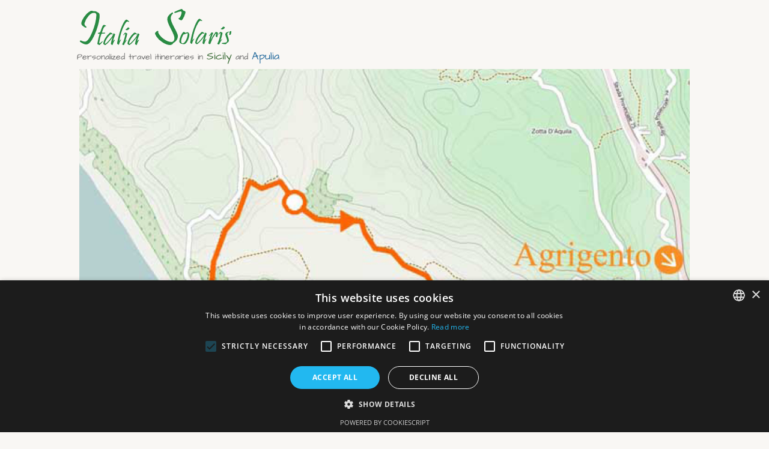

--- FILE ---
content_type: text/html; charset=utf-8
request_url: https://www.italiasolaris.com/en/pantano-torre-salsa-trekking-route
body_size: 4737
content:



<!DOCTYPE html>
  <!--[if IEMobile 7]><html class="no-js ie iem7" lang="en" dir="ltr"><![endif]-->
  <!--[if lte IE 6]><html class="no-js ie lt-ie9 lt-ie8 lt-ie7" lang="en" dir="ltr"><![endif]-->
  <!--[if (IE 7)&(!IEMobile)]><html class="no-js ie lt-ie9 lt-ie8" lang="en" dir="ltr"><![endif]-->
  <!--[if IE 8]><html class="no-js ie lt-ie9" lang="en" dir="ltr"><![endif]-->
  <!--[if (gte IE 9)|(gt IEMobile 7)]><html class="no-js ie" lang="en" dir="ltr" prefix="og: http://ogp.me/ns# article: http://ogp.me/ns/article# book: http://ogp.me/ns/book# profile: http://ogp.me/ns/profile# video: http://ogp.me/ns/video# product: http://ogp.me/ns/product#"><![endif]-->
  <!--[if !IE]><!--><html class="no-js" lang="en" dir="ltr" prefix="og: http://ogp.me/ns# article: http://ogp.me/ns/article# book: http://ogp.me/ns/book# profile: http://ogp.me/ns/profile# video: http://ogp.me/ns/video# product: http://ogp.me/ns/product#"><!--<![endif]-->
<head>
<!--  <link rel="preconnect" href="//ajax.googleapis.com">-->
<!--  <link rel="dns-prefetch" href="//ajax.googleapis.com">-->

  <meta charset="utf-8" />
<link rel="apple-touch-icon-precomposed" href="https://www.italiasolaris.com/sites/all/themes/custom/scois/apple-touch-icon-precomposed-54x54.png" sizes="54x54" />
<link rel="apple-touch-icon-precomposed" href="https://www.italiasolaris.com/sites/all/themes/custom/scois/apple-touch-icon-precomposed-72x72.png" sizes="72x72" />
<link rel="apple-touch-icon-precomposed" href="https://www.italiasolaris.com/sites/all/themes/custom/scois/apple-touch-icon-precomposed-74x54.png" sizes="74x54" />
<link rel="apple-touch-icon-precomposed" href="https://www.italiasolaris.com/sites/all/themes/custom/scois/apple-touch-icon-precomposed-144x144.png" sizes="144x144" />
<meta name="MobileOptimized" content="width" />
<meta name="HandheldFriendly" content="true" />
<link rel="profile" href="http://www.w3.org/1999/xhtml/vocab" />
<link rel="shortcut icon" href="https://www.italiasolaris.com/sites/all/themes/custom/scois/favicon.ico" type="image/vnd.microsoft.icon" />
<link rel="apple-touch-icon-precomposed" href="https://www.italiasolaris.com/sites/all/themes/custom/scois/apple-touch-icon-precomposed-114x114.png" sizes="114x114" />
<meta name="description" content="Seascape route inside the WWF set Nature Park: marl, swamp, tower. The beaches of Torre Salsa are the most beautiful in Sicily." />
<meta name="rating" content="general" />
<meta name="viewport" content="width=device-width" />
<link rel="canonical" href="https://www.italiasolaris.com/en/pantano-torre-salsa-trekking-route" />
<link rel="shortlink" href="https://www.italiasolaris.com/en/node/2241" />
<meta property="og:site_name" content="Italia Solaris" />
<meta property="og:type" content="article" />
<meta property="og:url" content="https://www.italiasolaris.com/en/pantano-torre-salsa-trekking-route" />
<meta property="og:title" content="Pantano torre salsa trekking route" />
<meta property="og:description" content="Seascape route inside the WWF set Nature Park: marl, swamp, tower. The beaches of Torre Salsa are the most beautiful in Sicily." />
<meta property="og:updated_time" content="2022-03-28T18:05:43+02:00" />
<meta property="article:published_time" content="2016-04-29T11:21:15+02:00" />
<meta property="article:modified_time" content="2022-03-28T18:05:43+02:00" />
<link rel="alternate" hreflang="x-default" href="https://www.italiasolaris.com/it/pantano-torre-salsa" />
<link rel="alternate" hreflang="en" href="https://www.italiasolaris.com/en/pantano-torre-salsa-trekking-route" />
<link rel="alternate" hreflang="de" href="https://www.italiasolaris.com/de/pantano-torre-salsa-wanderroute" />
  <title>Pantano torre salsa trekking route | Italia Solaris</title>

  <!-- Google Tag Manager -->
  <script type="26c891aec9f531a7b092aa8b-text/javascript">(function(w,d,s,l,i){w[l]=w[l]||[];w[l].push({'gtm.start':
        new Date().getTime(),event:'gtm.js'});var f=d.getElementsByTagName(s)[0],
      j=d.createElement(s),dl=l!='dataLayer'?'&l='+l:'';j.async=true;j.src=
      'https://www.googletagmanager.com/gtm.js?id='+i+dl;f.parentNode.insertBefore(j,f);
    })(window,document,'script','dataLayer','GTM-N443NGK');</script>
  <!-- End Google Tag Manager -->

  <link type="text/css" rel="stylesheet" href="https://www.italiasolaris.com/sites/default/files/css/css_fpExT_-UxT7tHmfO2zj1Msozywq6yHxeMNRSRMUyLGQ.css" media="all" />
<link type="text/css" rel="stylesheet" href="https://www.italiasolaris.com/sites/default/files/css/css_1Ejmkx8JkVVnBh6pbquAvAKSg5CsYiOERdD6PL6Vb78.css" media="all" />
<link type="text/css" rel="stylesheet" href="https://www.italiasolaris.com/sites/default/files/css/css_6vUidp9rYDbQaHsnof29IuSGcbke1RQurPNHDvHkVA0.css" media="all" />
<link type="text/css" rel="stylesheet" href="https://www.italiasolaris.com/sites/default/files/css/css_9IlRVZMWMFsOfKIJ0iV9QK4O4KoZateKHws9Z1NbyNs.css" media="all" />
  <script type="26c891aec9f531a7b092aa8b-text/javascript">window.jQuery || document.write("<script src='/sites/all/modules/contrib/jquery_update/replace/jquery/1.9/jquery.min.js'>\x3C/script>")</script>
<script src="https://www.italiasolaris.com/sites/default/files/js/js_ALflW1qsV-wPL6o1rSDEQRU4nUcXy95j4wWybir5MUc.js" type="26c891aec9f531a7b092aa8b-text/javascript"></script>
<script src="https://www.italiasolaris.com/sites/default/files/js/js_aCUrWvwxDFtEjEOwoo9jPDSORmsY2xittxLqjSmNvSM.js" type="26c891aec9f531a7b092aa8b-text/javascript"></script>
<script type="26c891aec9f531a7b092aa8b-text/javascript">document.createElement( "picture" );</script>
<script src="https://www.italiasolaris.com/sites/default/files/js/js_by5R5aPAZWUlW23PEO3JvufdrP8Ys1ZY4bpTtowVD_g.js" type="26c891aec9f531a7b092aa8b-text/javascript"></script>
<script src="https://www.italiasolaris.com/sites/default/files/js/js_5XDB9PT9uLrDaQ9UI9csfRiMD7YIL29Ya4PH7CWS6tA.js" type="26c891aec9f531a7b092aa8b-text/javascript"></script>
<script type="26c891aec9f531a7b092aa8b-text/javascript">jQuery.extend(Drupal.settings, {"basePath":"\/","pathPrefix":"en\/","photoswipe":{"options":{"showAnimationDuration":333,"hideAnimationDuration":333,"showHideOpacity":false,"bgOpacity":1,"spacing":0.12,"allowPanToNext":true,"maxSpreadZoom":2,"loop":true,"pinchToClose":true,"closeOnScroll":true,"closeOnVerticalDrag":true,"mouseUsed":false,"escKey":true,"arrowKeys":true,"history":true,"errorMsg":"\u003Cdiv class=\u0022pswp__error-msg\u0022\u003E\u003Ca href=\u0022%url%\u0022 target=\u0022_blank\u0022\u003EThe image\u003C\/a\u003E could not be loaded.\u003C\/div\u003E","preload":[1,1],"mainClass":null,"focus":true}},"blazy":{"loadInvisible":false,"offset":100,"saveViewportOffsetDelay":50,"validateDelay":25},"blazyIo":{"enabled":true,"disconnect":false,"rootMargin":"0px","threshold":[0]}});</script>

  <style>
    :root {
      --sc-header-height: 115px;
      --sc-elezione-di-agriturismi-height: 160px;
    }

    .l-header{
      height: var(--sc-header-height) !important;
    }

    .l-region--hero {
      padding-top: var(--sc-header-height);
    }

    .page-hp .l-region--hero,
    .page-apulia .l-region--hero {
      overflow: hidden;
      aspect-ratio: 18/9;
      background-color: #f9f7f4;
    }

    /*.node-type-house .l-region--hero,*/
    /*.pane-houses-map-panel-houses-in-zone{*/
    /*  padding-top: var(--sc-header-height);*/

    /*}*/

    .pane-bean-hp---selezione-di-agriturismi ul{
      min-height: var(--sc-elezione-di-agriturismi-height) !important;
    }

    @media (min-width: 44em) {
      :root {
        --sc-header-height: 100px;
      }

      .l-header{
        height: var(--sc-header-height) !important;
      }

      .l-region--hero {
        padding-top: var(--sc-header-height);
      }

      .page-hp .l-region--hero,
      .page-apulia .l-region--hero {
        aspect-ratio: 27/9;
      }

      .pane-bean-hp---selezione-di-agriturismi ul{
        min-height: auto;
      }

      .node-type-house .l-region--hero,
      .pane-houses-map-panel-houses-in-zone{
        padding-top: var(--sc-header-height);
      }

    }
  </style>

  <script type="26c891aec9f531a7b092aa8b-text/javascript"> (function(c,l,a,r,i,t,y){ c[a]=c[a]||function(){(c[a].q=c[a].q||[]).push(arguments)}; t=l.createElement(r);t.async=1;t.src="https://www.clarity.ms/tag/"+i; y=l.getElementsByTagName(r)[0];y.parentNode.insertBefore(t,y); })(window, document, "clarity", "script", "njgymtvnlw"); </script>

</head>
<body class="html not-front not-logged-in page-node page-node- page-node-2241 node-type-itinerary scp-print i18n-en section-pantano-torre-salsa">
<!-- Google Tag Manager (noscript) -->
<noscript><iframe src="https://www.googletagmanager.com/ns.html?id=GTM-N443NGK"
                  height="0" width="0" style="display:none;visibility:hidden"></iframe></noscript>
<!-- End Google Tag Manager (noscript) -->

  <a href="#main-content" class="element-invisible element-focusable">Skip to main content</a>
    <div class="l-page has-no-sidebars">
  <header class="l-header" role="banner">
    <div class="l-constrained l-header-branding">
      <div class="l-branding site-branding">
          <div class="l-region l-region--branding">
    <div class="panel-pane pane-page-logo">
            <a href="/en" rel="home" id="logo" title="Home"><img src="https://www.italiasolaris.com/sites/all/themes/custom/scois/logo.svg" width="300" height="61" alt="Home" /></a>    </div>
<div class="panel-pane pane-page-slogan">
            Personalized travel itineraries in <span class="g">Sicily</span> and <span class="b">Apulia</span>    </div>
  </div>
      </div>
          </div>

    <div class="l-constrained">
      <div class="l-slogan">
              </div>
          </div>


    <div class="nav">
      <div class="l-constrained">
              </div>
  </div>
  </header>

  
  
  <div class="l-main">
    <a id="main-content"></a>
                
    <div class="l-content" id="anchor-content" role="main">
                              
<div style=" " class="panel-pane constraint-theme-pane page_content top-zero topinner-zero bottom-zero bottominner-zero  pane-page-content " >

<div class="l-constrained"><div class="pane-content">
  <div class="panelizer-view-mode node node-full node-itinerary node-2241">
        <div class="panel-display panel-sc2cols5050staked" >

		<div class="pre-top"><div class="panel-pane pane-node-title">
            <h1>Pantano torre salsa trekking route</h1>
    </div>
</div>
		<div class="top"><div class="panel-pane pane-entity-field pane-node-field-image">
            
  <div class="field--image">
    <img src="https://www.italiasolaris.com/sites/default/files/Itinerary/13-torre-salsa655_white.jpg" width="655" height="724" alt="" />  </div>
    </div>
<div class="panel-pane pane-entity-field pane-node-field-region">
              <h3 class="field-label">
    Region  </h3>

  Agrigento area    </div>
<div class="panel-pane pane-node-links link-wrapper">
            <ul class="links links--inline"><li class="it first"><a href="/it/pantano-torre-salsa" class="language-link" xml:lang="it">Italiano</a></li>
<li class="de last"><a href="/de/pantano-torre-salsa-wanderroute" class="language-link" xml:lang="de">Deutsch</a></li>
</ul>    </div>
</div>
		<div class="left"><div class="panel-pane pane-entity-field pane-node-body">
            
  <div class="field--body">
    <p>Seascape route inside the WWF set Nature Park: marl, swamp, tower. The beaches of Torre Salsa are the most beautiful in Sicily.</p>
  </div>
    </div>
<div class="panel-pane pane-entity-field pane-node-field-difficulty-level">
              <h3 class="field-label">
    Difficulty level  </h3>

  <div class="field--difficulty-level">
    easy  </div>
    </div>
<div class="panel-pane pane-entity-field pane-node-field-start">
              <h3 class="field-label">
    Start  </h3>

  <div class="field--start">
    Parcheggio pantano   </div>
    </div>
<div class="panel-pane pane-entity-field pane-node-field-arrival">
              <h3 class="field-label">
    Arrival  </h3>

  <div class="field--arrival">
    Parcheggio pantano   </div>
    </div>
</div>
		<div class="right"><div class="panel-pane pane-entity-field pane-node-field-trekking-time">
              <h3 class="field-label">
    Trekking time  </h3>

  <div class="field--trekking-time">
    360min  </div>
    </div>
<div class="panel-pane pane-entity-field pane-node-field-altitude-start">
              <h3 class="field-label">
    Altitude start  </h3>

  <div class="field--altitude-start">
    0m  </div>
    </div>
<div class="panel-pane pane-entity-field pane-node-field-altitude-arrival">
              <h3 class="field-label">
    Altitude arrival  </h3>

  <div class="field--altitude-arrival">
    0  </div>
    </div>
<div class="panel-pane pane-entity-field pane-node-field-altitude-difference">
              <h3 class="field-label">
    Altitude difference  </h3>

  <div class="field--altitude-difference">
    0m  </div>
    </div>
</div>
		<div class="staked"></div>

</div>
</div>
</div>
</div></div>
          </div>

          </div>

  <footer class="l-footer-wrapper" role="contentinfo">
    <div class="l-constrained">
        <div class="l-region l-region--footer">
    <div class="panel-pane pane-block pane-bean-footer-print pane-bean">
            <div class="entity entity-bean bean-pieces clearfix" class="entity entity-bean bean-pieces">
        <div class="content">
    
  <h3 class="field--title-field">
      </h3>

  <p>Italia Solaris GmbH Via Caglims, 2c – CH-7017 Flims Dorf – Schweiz/Svizzera</p>
<p><a href="/cdn-cgi/l/email-protection#89fbecfaecfbffe8fde0e6e7fac9e0fde8e5e0e8fae6e5e8fbe0faa7eae6e4"><span class="__cf_email__" data-cfemail="c5b7a0b6a0b7b3a4b1acaaabb685acb1a4a9aca4b6aaa9a4b7acb6eba6aaa8">[email&#160;protected]</span></a> - <a href="https://www.italiasolaris.com">www.italiasolaris.com</a></p>
  </div>
</div>
    </div>
  </div>
                                  </div>
  </footer>
</div>
  <!-- Root element of PhotoSwipe. Must have class pswp. -->
<div class="pswp" tabindex="-1" role="dialog" aria-hidden="true">

    <!-- Background of PhotoSwipe.
         It's a separate element as animating opacity is faster than rgba(). -->
    <div class="pswp__bg"></div>

    <!-- Slides wrapper with overflow:hidden. -->
    <div class="pswp__scroll-wrap">

        <!-- Container that holds slides.
            PhotoSwipe keeps only 3 of them in the DOM to save memory.
            Don't modify these 3 pswp__item elements, data is added later on. -->
        <div class="pswp__container">
            <div class="pswp__item"></div>
            <div class="pswp__item"></div>
            <div class="pswp__item"></div>
        </div>

        <!-- Default (PhotoSwipeUI_Default) interface on top of sliding area. Can be changed. -->
        <div class="pswp__ui pswp__ui--hidden">

            <div class="pswp__top-bar">

                <!--  Controls are self-explanatory. Order can be changed. -->

                <div class="pswp__counter"></div>

                <button class="pswp__button pswp__button--close" title="Close (Esc)"></button>

                <button class="pswp__button pswp__button--share" title="Share"></button>

                <button class="pswp__button pswp__button--fs" title="Toggle fullscreen"></button>

                <button class="pswp__button pswp__button--zoom" title="Zoom in/out"></button>

                <!-- Preloader demo http://codepen.io/dimsemenov/pen/yyBWoR -->
                <!-- element will get class pswp__preloader--active when preloader is running -->
                <div class="pswp__preloader">
                    <div class="pswp__preloader__icn">
                      <div class="pswp__preloader__cut">
                        <div class="pswp__preloader__donut"></div>
                      </div>
                    </div>
                </div>
            </div>

            <div class="pswp__share-modal pswp__share-modal--hidden pswp__single-tap">
                <div class="pswp__share-tooltip"></div>
            </div>

            <button class="pswp__button pswp__button--arrow--left" title="Previous (arrow left)">
            </button>

            <button class="pswp__button pswp__button--arrow--right" title="Next (arrow right)">
            </button>

            <div class="pswp__caption">
                <div class="pswp__caption__center"></div>
            </div>

        </div>

    </div>

</div>
<script data-cfasync="false" src="/cdn-cgi/scripts/5c5dd728/cloudflare-static/email-decode.min.js"></script><script src="https://www.italiasolaris.com/sites/default/files/js/js_7Ukqb3ierdBEL0eowfOKzTkNu-Le97OPm-UqTS5NENU.js" type="26c891aec9f531a7b092aa8b-text/javascript"></script>
<script src="https://www.italiasolaris.com/sites/default/files/js/js_cjIh5qerKuJ2tqStRjFAE-IVqutd9RQJ64ZNxJn80wQ.js" type="26c891aec9f531a7b092aa8b-text/javascript"></script>
<script type="26c891aec9f531a7b092aa8b-text/javascript">jQuery(document).ready(function () { window.print();});</script>
<script src="/cdn-cgi/scripts/7d0fa10a/cloudflare-static/rocket-loader.min.js" data-cf-settings="26c891aec9f531a7b092aa8b-|49" defer></script><script defer src="https://static.cloudflareinsights.com/beacon.min.js/vcd15cbe7772f49c399c6a5babf22c1241717689176015" integrity="sha512-ZpsOmlRQV6y907TI0dKBHq9Md29nnaEIPlkf84rnaERnq6zvWvPUqr2ft8M1aS28oN72PdrCzSjY4U6VaAw1EQ==" data-cf-beacon='{"version":"2024.11.0","token":"e23ff96624b94a0ab20060240d121df0","r":1,"server_timing":{"name":{"cfCacheStatus":true,"cfEdge":true,"cfExtPri":true,"cfL4":true,"cfOrigin":true,"cfSpeedBrain":true},"location_startswith":null}}' crossorigin="anonymous"></script>
</body>
</html>




--- FILE ---
content_type: text/css
request_url: https://www.italiasolaris.com/sites/default/files/css/css_6vUidp9rYDbQaHsnof29IuSGcbke1RQurPNHDvHkVA0.css
body_size: 25433
content:
@-moz-keyframes blink{0%{opacity:1;color:#f63;}50%{opacity:0;}100%{opacity:1;color:#fff;}}@-webkit-keyframes blink{0%{opacity:1;color:#f63;}50%{opacity:0;}100%{opacity:1;color:#fff;}}@keyframes blink{0%{opacity:1;color:#f63;}50%{opacity:0;}100%{opacity:1;color:#fff;}}.full-map{box-sizing:border-box;padding:0 10px;}@media (min-width:44em){.full-map{padding:0 20px;}}@media (min-width:80em){.full-map{padding:0px;}}body .contextual-links-wrapper ul.contextual-links{position:absolute;right:0;top:18px;margin:0 !important;padding:0 !important;background-color:#fff !important;border:1px solid #ccc !important;-moz-border-radius:4px 0 4px 4px;-webkit-border-radius:4px;border-radius:4px 0 4px 4px;text-align:left;white-space:nowrap;}body .contextual-links-wrapper ul.contextual-links li{margin:0 !important;padding:0 !important;line-height:100%;list-style:none;list-style-image:none;width:100%;display:block;height:auto;}body .contextual-links-wrapper ul.contextual-links li a{display:block;margin:0 !important;padding:5px 10px !important;color:#333 !important;font-size:12px !important;}@font-face{font-display:swap;font-family:"PT Sans";font-style:normal;font-weight:400;src:url(/sites/all/themes/custom/scois/fonts2024/pt-sans-v17-latin-regular.woff2) format("woff2");}@font-face{font-display:swap;font-family:"PT Sans";font-style:normal;font-weight:700;src:url(/sites/all/themes/custom/scois/fonts2024/pt-sans-v17-latin-700.woff2) format("woff2");}@font-face{font-display:swap;font-family:"Architects Daughter";font-style:normal;font-weight:400;src:url(/sites/all/themes/custom/scois/fonts2024/architects-daughter-v18-latin-regular.woff2) format("woff2");}@font-face{font-display:swap;font-family:"Open Sans";font-style:normal;font-weight:400;src:url(/sites/all/themes/custom/scois/fonts2024/open-sans-v40-latin-regular.woff2) format("woff2");}@font-face{font-display:swap;font-family:"Open Sans";font-style:italic;font-weight:400;src:url(/sites/all/themes/custom/scois/fonts2024/open-sans-v40-latin-italic.woff2) format("woff2");}@font-face{font-display:swap;font-family:"Open Sans";font-style:normal;font-weight:600;src:url(/sites/all/themes/custom/scois/fonts2024/open-sans-v40-latin-600.woff2) format("woff2");}@font-face{font-display:swap;font-family:"Open Sans";font-style:normal;font-weight:700;src:url(/sites/all/themes/custom/scois/fonts2024/open-sans-v40-latin-700.woff2) format("woff2");}body{font-family:"Open Sans",sans-serif;font-weight:400;}h1,h2{font-family:"PT Sans",sans-serif;font-weight:700;}html{font-size:16px;font-size:1rem;color:#333;font-family:"Open Sans",Helvetica,Arial,sans-serif;-webkit-font-smoothing:antialiased;-webkit-text-size-adjust:100%;-ms-text-size-adjust:100%;}body .chosen-container-single .chosen-search input[type=text]{font-family:"Open Sans",Helvetica,Arial,sans-serif;}a{color:#000;text-decoration:none;}a:hover{color:#333;}a:active{color:#000;}a:focus{color:#000;}h1,.alpha,h2,.beta,h3,.gamma,h4,.delta,h5,.epsilon,h6,.zeta{color:#404040;text-transform:uppercase;}h1 a,h1 a:visited,.alpha a,.alpha a:visited,h2 a,h2 a:visited,.beta a,.beta a:visited,h3 a,h3 a:visited,.gamma a,.gamma a:visited,h4 a,h4 a:visited,.delta a,.delta a:visited,h5 a,h5 a:visited,.epsilon a,.epsilon a:visited,h6 a,h6 a:visited,.zeta a,.zeta a:visited{color:inherit;text-decoration:none;}h1,.alpha{font-size:26px;font-size:1.625rem;color:#3C6C38;font-weight:500;}h2,.beta{font-size:26px;font-size:1.625rem;color:#3C6C38;font-weight:500;}h3,.gamma{font-size:21px;font-size:1.3125rem;}h4,.delta{font-size:18px;font-size:1.125rem;}h5,.epsilon{font-size:16px;font-size:1rem;font-weight:500;}h6,.zeta{font-size:16px;font-size:1rem;}p,blockquote{margin:0;}p + img{float:left;margin-right:1em;}blockquote{font-style:italic;padding:0 1.5em;}blockquote p{margin:0;}q{font-style:italic;}mark,.marker{font-size:12px;font-size:0.75rem;border-radius:10px;color:#fff;padding:0.1em 0.5em;text-transform:capitalize;}.panel-pane.pane-pane-messages{position:absolute;z-index:900;}#admin-menu{z-index:99999;}.l-region--hero .owl-nav{position:absolute;width:45px;bottom:45px;}.l-region--hero .owl-nav .owl-prev,.l-region--hero .owl-nav .owl-next{position:absolute;overflow:hidden;background:url(/sites/all/themes/custom/scois/images/icons/newdirection.png),rgba(0,0,0,0.5);background-repeat:no-repeat;background-position:center;background-size:contain;width:20px;text-indent:999em;display:block;margin-top:-10px;opacity:1 !important;padding:5px;box-sizing:border-box;border-radius:0%;}.l-region--hero .owl-nav .owl-next{rotate:180deg;right:0;}.l-region--hero .owl-nav .owl-prev{rotate:0deg;left:0;}.l-region--hero .owl-dots{position:absolute;width:100%;}.l-region--hero .flex-direction-nav a{height:80px;width:50px;}.l-region--hero .flex-direction-nav a.flex-prev:before{content:"";background:url(/sites/all/themes/custom/scois/images/icons/newdirection_invert.png) no-repeat;height:80px;width:50px;}.l-region--hero .flex-direction-nav a.flex-next{margin-top:-25px;}.l-region--hero .flex-direction-nav a.flex-next:before{rotate:180deg;content:"";background:url(/sites/all/themes/custom/scois/images/icons/newdirection_invert.png) no-repeat center 15px;height:80px;width:50px;}.not-front.node-type-house .l-region--hero .owl-nav{bottom:10px;width:100px;}.not-front.node-type-house .l-region--hero .owl-nav .owl-prev,.not-front.node-type-house .l-region--hero .owl-nav .owl-next{display:none;}.not-front.node-type-house .l-region--hero .owl-nav:after{font-size:14px;font-size:0.875rem;position:relative;color:#333;font-weight:700;background:#fff;left:10px;display:block;padding:7px 21px;text-align:center;width:90px;}.not-front.node-type-house.i18n-it .l-region--hero .owl-nav:after{content:"Vedi foto";}.not-front.node-type-house.i18n-en .l-region--hero .owl-nav:after{content:"View photos";}.not-front.node-type-house.i18n-de .l-region--hero .owl-nav:after{content:"Fotos ansehen";}.not-front .l-region--hero .pane-owl-top-image-panel-pane-2 .owl-nav:after{display:none;}@media (min-width:44em){.l-region--hero .owl-nav{width:125px;bottom:30px;}.l-region--hero .owl-nav .owl-prev,.l-region--hero .owl-nav .owl-next{height:50px;width:50px;margin-top:-40px;}}@media (min-width:70em){.l-region--hero .owl-nav{bottom:25%;}.front .l-region--hero .owl-stage-outer{overflow:hidden;}}.view .pager{display:flex;justify-content:center;width:100%;}.view .pager li{list-style:none;margin:0 0 0.25em 1.5em;width:auto;float:left;}.owl-theme .owl-nav.disabled,.owl-nav.disabled{display:none !important;}.owl-theme .owl-nav .owl-next,.owl-theme .owl-nav .owl-prev,.owl-nav .owl-next,.owl-nav .owl-prev{background:url(/sites/all/themes/custom/scois/images/icons/newdirection.png) no-repeat center -6px;border-radius:50%;display:block;height:50px;margin-top:-25px;opacity:1 !important;overflow:hidden;padding:0 !important;position:absolute;text-indent:-9999em;top:50%;width:50px;}.owl-theme .owl-nav .owl-next:hover,.owl-theme .owl-nav .owl-prev:hover,.owl-nav .owl-next:hover,.owl-nav .owl-prev:hover{background:url(/sites/all/themes/custom/scois/images/icons/newdirection.png) no-repeat center 10px;cursor:pointer;}.owl-theme .owl-nav .owl-next,.owl-nav .owl-next{rotate:180deg;right:0;}.owl-theme .owl-nav .owl-prev,.owl-nav .owl-prev{rotate:0deg;left:0;}.owl-dots{position:absolute;width:100%;}.owl-dots.disabled{display:none !important;}.flex-direction-nav a{height:80px;width:50px;}.flex-direction-nav a.flex-prev:before{content:"";background:url(/sites/all/themes/custom/scois/images/icons/newdirection_invert.png) no-repeat;height:80px;width:50px;}.flex-direction-nav a.flex-next{margin-top:-25px;}.flex-direction-nav a.flex-next:before{rotate:180deg;content:"";background:url(/sites/all/themes/custom/scois/images/icons/newdirection_invert.png) no-repeat center 15px;height:80px;width:50px;}@media (min-width:44em){.owl-theme .owl-nav .owl-next,.owl-nav .owl-next{rotate:180deg;background:url(/sites/all/themes/custom/scois/images/icons/newdirection.png) no-repeat center 10px;height:80px;margin-top:-40px;width:50px;}.owl-theme .owl-nav .owl-prev,.owl-nav .owl-prev{rotate:0deg;background:url(/sites/all/themes/custom/scois/images/icons/newdirection.png) no-repeat center 10px;height:80px;margin-top:-40px;width:50px;}}.l-region--hero .view-banner{overflow:hidden;position:relative;width:100%;}.l-region--hero .view-banner .flexslider{border:0;box-sizing:border-box;margin:0;padding:0;position:relative;}.l-region--hero .view-banner .flexslider .flex-direction-nav .flex-prev{left:10px;opacity:1;}.l-region--hero .view-banner .flexslider .flex-direction-nav .flex-next{right:10px;opacity:1;}@media (min-width:44em){.l-region--hero .view-banner .flexslider .flex-direction-nav{bottom:0px;display:block;height:80px;position:absolute;width:200px;z-index:9;background:rgba(0,0,0,0.5);}.l-region--hero .view-banner .flexslider .flex-direction-nav a{display:block;margin-top:-35px;height:80px;width:80px;}.l-region--hero .view-banner .flexslider .flex-direction-nav a:before{width:80px;height:80px;background:url(/sites/all/themes/custom/scois/images/icons/newdirection.png) no-repeat center center;}.l-region--hero .view-banner .flexslider .flex-direction-nav a.flex-next:before{rotate:180deg;}}@media (min-width:80em){.l-region--hero .view-banner .flexslider .flex-direction-nav{display:block;bottom:50px;height:100px;}}.l-region--hero .view-banner .flexslider .field--body{display:none;padding:20px;}.l-region--hero .view-banner .flexslider .field--body p{margin:0;}.flexslider .slides > li:first-child{display:block;-webkit-backface-visibility:visible;}@media (min-width:44em){.l-region--hero .view-banner .flexslider .slides li{align-items:center;flex-wrap:wrap;justify-content:center;}.l-region--hero .view-banner .flexslider .field--body{overflow:hidden;font-size:17px;font-size:1.0625rem;display:block;position:absolute;margin:0 auto;text-align:center;color:#fff;text-shadow:rgba(255,255,255,0.5) 1px 2px 1px;display:none;}.l-region--hero .view-banner .flexslider .field--body .white{text-shadow:rgba(0,0,0,0.5) 1px 2px 1px;color:#fff;}.l-region--hero .view-banner .flexslider .field--body .c2a-position{color:#fff;font-size:16px;font-size:1rem;background:#cc6600;text-shadow:none;padding:5px 10px;box-sizing:border-box;display:inline-block;}.l-region--hero .view-banner .flexslider .field--body .c2a-position:hover{color:#fff;}.l-region--hero .view-banner .flexslider .field--body .c2a-position:active{color:#fff;}.l-region--hero .view-banner .flexslider .field--body .c2a-position:focus{color:#fff;}.l-region--hero .view-banner .flexslider .field--body.c2a-left .c2a-position{float:left;}.l-region--hero .view-banner .flexslider .field--body.c2a-right .c2a-position{float:right;}.l-region--hero .view-banner .flexslider .field--body h1{font-size:50px;font-size:3.125rem;line-height:55px;}.l-region--hero .view-banner .flexslider .field--body h2{font-size:45px;font-size:2.8125rem;line-height:50px;}.l-region--hero .view-banner .flexslider .field--body h3{font-size:35px;font-size:2.1875rem;line-height:40px;}.l-region--hero .view-banner .flexslider .field--body h4{font-size:26px;font-size:1.625rem;line-height:30px;}.l-region--hero .view-banner .flexslider .field--body p{font-size:18px;font-size:1.125rem;line-height:20px;}.l-region--hero .view-banner .flexslider .field--body > *{opacity:0.1;transition:opacity 1s ease-out;margin-top:-300px;-moz-transition:margin-top 1s ease-out;-o-transition:margin-top 1s ease-out;-webkit-transition:margin-top 1s ease-out;-ms-transition:margin-top 1s ease-out;transition:margin-top 1s ease-out;}.l-region--hero .view-banner .flex-active-slide .field--body{display:none;}.l-region--hero .view-banner .flex-active-slide .field--body > *{opacity:1;transition:opacity 1s ease-in;margin-top:0px;-moz-transition:margin-top 1s ease-in;-o-transition:margin-top 1s ease-in;-webkit-transition:margin-top 1s ease-in;-ms-transition:margin-top 1s ease-in;transition:margin-top 1s ease-in;}}@media (min-width:80em){.l-region--hero .view-banner .flexslider .slides{overflow:hidden;}}@media (min-width:105em){.l-region--hero .view-banner .flexslider .field--body{font-size:25px;font-size:1.5625rem;display:none;}.l-region--hero .view-banner .flexslider .field--body h1{font-size:64px;font-size:4rem;line-height:70px;}.l-region--hero .view-banner .flexslider .field--body h2{font-size:56px;font-size:3.5rem;line-height:60px;}.l-region--hero .view-banner .flexslider .field--body h3{font-size:42px;font-size:2.625rem;line-height:48px;}.l-region--hero .view-banner .flexslider .field--body h4{font-size:36px;font-size:2.25rem;line-height:40px;}.l-region--hero .view-banner .flexslider .field--body p{font-size:20px;font-size:1.25rem;line-height:25px;}}img,media{height:auto;max-width:300%;width:100%;}.feed-icon img,.loading img{width:auto;}img.loading{width:50px;}body figure{margin:0;}body .krumo-root img,body .admin-menu-icon img{width:16px;}.panel-pane{clear:both;}.panel-pane.pane-pane-messages{position:relative;}.node-full{position:relative;}.error{color:red;color:red;}.error:hover{color:red;}.error:active{color:red;}.error:focus{color:red;}.view-id-owl_top_image.view-display-id-panel_pane_1 .flexslider,.view-id-owl_top_image.view-display-id-panel_pane_2 .flexslider,.view-id-owl_galery.view-display-id-panel_pane_1 .flexslider{border:0;box-sizing:border-box;margin:0;padding:0;position:relative;}.view-id-owl_top_image.view-display-id-panel_pane_1 .flexslider .flex-direction-nav .flex-prev,.view-id-owl_top_image.view-display-id-panel_pane_2 .flexslider .flex-direction-nav .flex-prev,.view-id-owl_galery.view-display-id-panel_pane_1 .flexslider .flex-direction-nav .flex-prev{left:10px;opacity:1;}.view-id-owl_top_image.view-display-id-panel_pane_1 .flexslider .flex-direction-nav .flex-next,.view-id-owl_top_image.view-display-id-panel_pane_2 .flexslider .flex-direction-nav .flex-next,.view-id-owl_galery.view-display-id-panel_pane_1 .flexslider .flex-direction-nav .flex-next{right:10px;opacity:1;}@media (min-width:44em){.view-id-owl_top_image.view-display-id-panel_pane_1 .flexslider .flex-direction-nav,.view-id-owl_top_image.view-display-id-panel_pane_2 .flexslider .flex-direction-nav,.view-id-owl_galery.view-display-id-panel_pane_1 .flexslider .flex-direction-nav{bottom:0px;display:block;height:80px;position:absolute;width:200px;z-index:9;background:rgba(0,0,0,0.5);}.view-id-owl_top_image.view-display-id-panel_pane_1 .flexslider .flex-direction-nav a,.view-id-owl_top_image.view-display-id-panel_pane_2 .flexslider .flex-direction-nav a,.view-id-owl_galery.view-display-id-panel_pane_1 .flexslider .flex-direction-nav a{display:block;margin-top:-35px;height:80px;width:80px;}.view-id-owl_top_image.view-display-id-panel_pane_1 .flexslider .flex-direction-nav a:before,.view-id-owl_top_image.view-display-id-panel_pane_2 .flexslider .flex-direction-nav a:before,.view-id-owl_galery.view-display-id-panel_pane_1 .flexslider .flex-direction-nav a:before{width:80px;height:80px;background:url(/sites/all/themes/custom/scois/images/icons/newdirection.png) no-repeat center center;}.view-id-owl_top_image.view-display-id-panel_pane_1 .flexslider .flex-direction-nav a.flex-next:before,.view-id-owl_top_image.view-display-id-panel_pane_2 .flexslider .flex-direction-nav a.flex-next:before,.view-id-owl_galery.view-display-id-panel_pane_1 .flexslider .flex-direction-nav a.flex-next:before{rotate:180deg;}}@media (min-width:80em){.view-id-owl_top_image.view-display-id-panel_pane_1 .flexslider .flex-direction-nav,.view-id-owl_top_image.view-display-id-panel_pane_2 .flexslider .flex-direction-nav,.view-id-owl_galery.view-display-id-panel_pane_1 .flexslider .flex-direction-nav{display:block;bottom:50px;height:100px;}}div#ui-datepicker-div{background:#e5e4e1;border:1px solid #404040;font-family:"Open Sans",Helvetica,Arial,sans-serif !important;}div#ui-datepicker-div .ui-datepicker-header.ui-corner-all{font-weight:normal !important;background:#e5e4e1 !important;border:0;}div#ui-datepicker-div a.ui-state-default{background:rgba(102,102,102,0.5);color:#fff;text-align:center;}div#ui-datepicker-div td.ui-datepicker-today a{background:#fff;color:#404040;}div#ui-datepicker-div td.ui-datepicker-current-day a{background:#3C6C38;color:#fff;}div#ui-datepicker-div tr th{background:#e5e4e1;font-weight:normal !important;}.entityform{background:#f9f7f4;margin:0 auto;box-sizing:border-box;font-family:"Open Sans",Helvetica,Arial,sans-serif;}.entityform input{font-family:"Open Sans",Helvetica,Arial,sans-serif;}.entityform textarea{font-family:"Open Sans",Helvetica,Arial,sans-serif;font-size:1rem;}.entityform select{-webkit-appearance:none !important;-moz-appearance:none !important;background-color:#fff;background:url(/sites/all/themes/custom/scois/images/icons/arrow-select.png) no-repeat center center;background-position:100% center;background-repeat:no-repeat;border-style:solid;border-width:1px;font-family:"Open Sans",Helvetica,Arial,sans-serif;line-height:normal;padding:0.44444rem;border-radius:0;height:2.95556rem;width:100%;}.entityform .chosen-container-single .chosen-single{background-color:#fff;background-image:none;box-shadow:none;border:1px solid #e5e4e1;border-radius:0;height:auto;padding:5px 0;text-indent:1em;}.entityform .chosen-container-single .chosen-single div b{background:url(/sites/all/themes/custom/scois/images/icons/arrow-select.png) no-repeat center center;}.entityform .chosen-container-single .chosen-drop{border:1px solid #e5e4e1;}.entityform select,.entityform input[type=text],.entityform input[type=password],.entityform input[type=email]{background-color:#fff;padding:5px 0;text-indent:1em;width:100%;border:1px solid #e5e4e1;height:auto;box-sizing:border-box;}.entityform select.required,.entityform input[type=text].required,.entityform input[type=password].required,.entityform input[type=email].required{border:2px solid #cc6600;}.entityform textarea{border:1px solid #e5e4e1;height:80px;padding:10px;}.entityform label{padding-bottom:5px;}.entityform fieldset{border-width:0;padding:0;margin-bottom:0.5em;}.entityform legend{font-weight:700;}.entityform .form-item{margin-bottom:0.5em;}.entityform .group-suddividere span.form-required{display:none;}@media (min-width:44em){.entityform{width:80%;}}@media (min-width:70em){.entityform{width:70%;}}.not-front.node-type-house .view-owl-galery .flexslider{border:0;box-sizing:border-box;margin:0;padding:0;position:relative;}.not-front.node-type-house .view-owl-galery .flexslider:hover{cursor:pointer;}.not-front.node-type-house .view-owl-galery .flexslider:after{font-size:14px;font-size:0.875rem;position:absolute;z-index:9;bottom:10px;color:#333;font-weight:700;background:#fff;left:10px;display:block;padding:7px 21px;text-align:center;width:90px;}.not-front.node-type-house .view-owl-galery .flexslider .flex-control-nav{display:none;}.not-front.node-type-house.i18n-it .l-region--hero .view-owl-galery .flexslider:after{content:"Vedi foto";}.not-front.node-type-house.i18n-en .l-region--hero .view-owl-galery .flexslider:after{content:"View photos";}.not-front.node-type-house.i18n-de .l-region--hero .view-owl-galery .flexslider:after{content:"Fotos ansehen";}.btn-green{color:#3C6C38;font-weight:700;text-decoration:underline;}.btn-green:hover{color:#3C6C38;}.btn-green:active{color:#3C6C38;}.btn-green:focus{color:#3C6C38;}.btn-orange{color:rgb(237,147,0);font-weight:700;text-decoration:underline;}.btn-orange:hover{color:rgb(237,147,0);}.btn-orange:active{color:rgb(237,147,0);}.btn-orange:focus{color:rgb(237,147,0);}.btn-blue{color:#34647f;font-weight:700;text-decoration:underline;}.btn-blue:hover{color:#34647f;}.btn-blue:active{color:#34647f;}.btn-blue:focus{color:#34647f;}.btn-white{color:#fff;font-weight:700;text-decoration:underline;}.btn-white:hover{color:#fff;}.btn-white:active{color:#fff;}.btn-white:focus{color:#fff;}.full-btn-orange{color:#fff;border-radius:2px;font-size:15px;font-size:0.9375rem;background:rgb(237,147,0);border:1px solid #fff;color:#fff;text-decoration:none;padding-bottom:10px;padding-top:10px;padding-left:10px;padding-right:10px;width:fit-content;}.full-btn-orange:hover{color:#fff;}.full-btn-orange:active{color:#fff;}.full-btn-orange:focus{color:#fff;}.full-btn-orange a{color:#fff;text-decoration:none;}.full-btn-orange a:hover{color:#fff;}.full-btn-orange a:active{color:#fff;}.full-btn-orange a:focus{color:#fff;}.full-btn-green{background-color:#3C6C38;color:#fff;font-size:15px;font-size:0.9375rem;border-radius:5px;border:2px solid #fff;display:inline-block;font-weight:bold;padding-bottom:10px;padding-top:10px;padding-left:10px;padding-right:10px;}.full-btn-green:hover{color:#fff;}.full-btn-green:active{color:#fff;}.full-btn-green:focus{color:#fff;}.full-btn-green a{color:#fff;text-decoration:none;}.full-btn-green a:hover{color:#fff;}.full-btn-green a:active{color:#fff;}.full-btn-green a:focus{color:#fff;}.full-btn-arrow-green{font-size:14px;font-size:0.875rem;background:#3C6C38;padding:5px 10px;line-height:24px;color:#fff;text-decoration:none;text-align:center;text-shadow:rgba(255,255,255,0.4) 0 -1px 0;padding:0.5em 1.5em;border-radius:2px;display:inline-block;clear:both;color:#fff;position:relative;padding-right:30px;}.full-btn-arrow-green:hover{color:#fff;}.full-btn-arrow-green:active{color:#fff;}.full-btn-arrow-green:focus{color:#fff;}.full-btn-arrow-green:before{font-size:20px;font-size:1.25rem;content:"";background:url(/sites/all/themes/custom/scois/images/icons/arrowprod.png) no-repeat right center;position:absolute;width:25px;height:25px;right:6px;z-index:99;}.align-right{display:inline-block;float:right;margin-right:1em;}.align-left{display:inline-block;float:left;margin-left:1em;}p ~ .call2action{text-align:center;}p + .call2action{text-align:center;}.call2action{color:#fff;align-items:center;background-color:rgb(237,147,0);border-radius:5px;color:#fff;display:flex;padding:10px 20px;text-shadow:0 1px 2px rgba(0,0,0,0.3);}.call2action:hover{color:#fff;}.call2action:active{color:#fff;}.call2action:focus{color:#fff;}.call2action:after{border:solid #fff;border-width:0 3px 3px 0;content:"";display:inline-block;left:0;margin-left:10px;padding:3px;position:relative;transform:rotate(-45deg);-webkit-transform:rotate(-45deg);transition:all,ease-in-out 0.4s;}.call2action:hover:after{left:10px;transition:all,ease-in-out 0.4s;}.b,.blue{color:#23699C;color:#23699C !important;}.b:hover,.blue:hover{color:#23699C;}.b:active,.blue:active{color:#23699C;}.b:focus,.blue:focus{color:#23699C;}.b:hover,.blue:hover{color:#23699C !important;}.g,.green{color:#3C6C38;color:#3C6C38 !important;}.g:hover,.green:hover{color:#3C6C38;}.g:active,.green:active{color:#3C6C38;}.g:focus,.green:focus{color:#3C6C38;}.g:hover,.green:hover{color:#3C6C38 !important;}.orange{color:rgb(237,147,0);color:rgb(237,147,0) !important;}.orange:hover{color:rgb(237,147,0);}.orange:active{color:rgb(237,147,0);}.orange:focus{color:rgb(237,147,0);}.orange:hover{color:rgb(237,147,0) !important;}.black{color:#000;color:#000 !important;}.black:hover{color:#000;}.black:active{color:#000;}.black:focus{color:#000;}.black:hover{color:#000 !important;}.grey{color:#404040;color:#404040 !important;}.grey:hover{color:#404040;}.grey:active{color:#404040;}.grey:focus{color:#404040;}.grey:hover{color:#404040 !important;}.white{color:#fff;color:#fff !important;}.white:hover{color:#fff;}.white:active{color:#fff;}.white:focus{color:#fff;}.white:hover{color:#fff !important;}.bg-green{background:#3C6C38 !important;}.bg-green:hover{background:#3C6C38 !important;}.bg-orange{background:rgb(237,147,0) !important;}.bg-orange:hover{background:rgb(237,147,0) !important;}body .orange-frame{color:rgb(237,147,0) !important;align-items:center;flex-grow:0 !important;}body .orange-frame a{color:rgb(237,147,0);color:rgb(237,147,0) !important;height:25px;border-bottom:1px solid rgb(237,147,0) !important;border-left:1px solid rgb(237,147,0) !important;border-right:1px solid rgb(237,147,0) !important;border-top:1px solid rgb(237,147,0) !important;line-height:25px !important;border-radius:5px;padding:0 5px;}body .orange-frame a:hover{color:rgb(237,147,0);}body .orange-frame a:active{color:rgb(237,147,0);}body .orange-frame a:focus{color:rgb(237,147,0);}body .orange-frame a:hover{background-color:transparent !important;}h1.green,h1.orange,h1.black,h1.grey,h1.blue{font-weight:bold;}h2.green,h2.orange,h2.black,h2.grey,h2.blue{line-height:30px;}h3.green,h3.orange,h3.black,h3.grey,h3.blue{line-height:25px;}.title-rows-bg strong{display:table-cell;white-space:nowrap;padding-right:10px;background:#f9f7f4;}.title-rows-bg:after{content:"";background:url(/sites/all/themes/custom/scois/images/icons/title-rows.png) left center repeat-x;display:table-cell;height:8px;vertical-align:middle;width:100%;}.abs-top-right{position:relative;top:0;right:0;margin-bottom:5px;}.cke_panel_listItem h1.white,.cke_panel_listItem h2.white,.cke_panel_listItem h3.white,.cke_panel_listItem h4.white,.cke_show_borders h1.white,.cke_show_borders h2.white,.cke_show_borders h3.white,.cke_show_borders h4.white{color:#404040;}.cke_panel_listItem .abs-top-right,.cke_show_borders .abs-top-right{position:relative;top:0;right:0;margin-bottom:5px;}.pickup-airport{background:url(/sites/all/themes/custom/scois/images/icons/bullets/pickup_from_airport.png) no-repeat center left;min-height:30px;padding-left:60px;padding-top:10px;}.itineraries-bullet{background:url(/sites/all/themes/custom/scois/images/icons/bullets/itineraries_is.png) no-repeat center left;min-height:30px;padding-left:60px;padding-top:10px;}.food-bullet{background:url(/sites/all/themes/custom/scois/images/icons/bullets/food_is.png) no-repeat center left;min-height:30px;padding-left:60px;padding-top:10px;}.network-bullet{background:url(/sites/all/themes/custom/scois/images/icons/bullets/network_is.png) no-repeat center left;min-height:30px;padding-left:60px;padding-top:10px;}.airport-bullet{background:url(/sites/all/themes/custom/scois/images/icons/bullets/airport_is.png) no-repeat center left;min-height:30px;padding-left:60px;padding-top:10px;}.people-talking{background:url(/sites/all/themes/custom/scois/images/icons/bullets/people-talking2.png) no-repeat center left;min-height:30px;padding-left:60px;padding-top:10px;}@media (min-width:44em){.abs-top-right{position:absolute;top:-10px;right:0px;margin-bottom:0;}.width-similar-form{width:80%;margin:0 auto;}}@media (min-width:70em){.width-similar-form{width:70%;}}.panel-pane-region-aux .l-constrained{background-color:#f9f7f4;position:relative;}.scmenuaux{position:relative;}.scmenuaux .menu{list-style-image:none;list-style:none;display:block;float:right;}.scmenuaux .menu li{list-style-image:none;float:right;padding-right:5px;padding-top:10px;}.scmenuaux h2{font-size:18px;font-size:1.125rem;padding-left:6%;}.scmenuaux ul{margin:0;padding:0;}.scmenuaux .first{display:none;}.scmenuaux a{color:#fff;text-decoration:none;font-weight:700;letter-spacing:1px;text-transform:uppercase;}.scmenuaux a:hover{color:#fff;}.scmenuaux a:active{color:#fff;}.scmenuaux a:focus{color:#fff;}.scmenuaux a:hover,.scmenuaux a:focus{text-decoration:underline;}.pane-menu-menu-aux .menu li{background-color:rgba(0,0,0,0.75);border-radius:5px;display:block;border:2px solid transparent;padding-bottom:10px;padding-top:10px;margin:0 3px;}.pane-menu-menu-aux .menu li.first{margin-right:0;}.pane-menu-menu-aux .icon{background-repeat:no-repeat;display:inline-block;height:20px;padding-left:10px;width:20px;}.pane-menu-menu-aux .message .icon{background-image:url(/sites/all/themes/custom/scois/images/bullet-info.png);}.pane-menu-menu-aux .itinerari > .icon{background-image:url(/sites/all/themes/custom/scois/images/bullet-map.png);}.pane-menu-menu-aux .request .icon{background-image:url(/sites/all/themes/custom/scois/images/bullet-booking.png);}.pane-menu-menu-aux .isolaris-booking1step-form{width:300px;}.pane-menu-menu-aux .isolaris-booking1step-form input{color:#333;}.pane-menu-menu-aux .isolaris-booking1step-form .description{display:none;}.pane-menu-menu-aux .isolaris-booking1step-form .form-submit{margin-top:18px;width:10%;}.pane-menu-menu-aux .container-inline-date{clear:none;float:left;width:40%;}.pane-menu-menu-aux .container-inline-date > div{box-sizing:border-box;margin:0;padding:0;padding-right:15px;width:100%;}.pane-menu-menu-aux .container-inline-date > div div{width:100%;}.pane-menu-menu-aux .container-inline-date > div input{width:100%;}@media (min-width:70em){.panel-pane-region-aux .l-constrained{height:65px;}.panel-pane-region-aux .scmenuaux{height:50px;position:absolute;top:-36px;width:100%;}}.l-footer-wrapper{background:#404040;color:#fff;}.l-footer-wrapper .l-region{margin-bottom:15px;}.l-footer-wrapper h3{font-size:16px;font-size:1rem;color:#fff;font-weight:500;line-height:25px;margin:0;}.l-footer-wrapper p{font-size:14px;font-size:0.875rem;color:#fff;line-height:20px;margin:0;}.l-footer-wrapper a{color:#fff;font-weight:500;}.l-footer-wrapper a:hover{color:#fff;}.l-footer-wrapper a:active{color:#fff;}.l-footer-wrapper a:focus{color:#fff;}.l-footer-wrapper .pane-simplenews input{color:#666666;}.l-footer-wrapper .pane-simplenews p{font-size:16px;font-size:1rem;font-weight:500;text-transform:uppercase;}.l-footer-wrapper .pane-simplenews .form-submit{background:#fff;border:0;color:#333;}.l-footer-wrapper ul{list-style-image:none;list-style:none;margin:0;padding:0;}.l-footer-wrapper ul .leaf{font-size:16px;font-size:1rem;font-weight:800;line-height:25px;list-style:none;text-transform:uppercase;}.pane-menu-menu-socialnetworks ul{display:flex;}.pane-menu-menu-socialnetworks ul li{display:block;overflow:hidden;width:30px;margin:0 5px;}.pane-menu-menu-socialnetworks ul a{background-position:center;background-repeat:no-repeat;background-size:contain;color:transparent;display:block;text-indent:-999em;}.pane-menu-menu-socialnetworks ul a:hover{color:transparent;}.pane-menu-menu-socialnetworks ul a.sn-insta{background-image:url(/sites/all/themes/custom/scois/images/icons/color_instagram.svg);}.pane-menu-menu-socialnetworks ul a.sn-facebook{background-image:url(/sites/all/themes/custom/scois/images/icons/color_facebook.svg);}@media (min-width:44em){.l-footer-wrapper .l-constrained{display:flex;flex-wrap:wrap;justify-content:space-between;}.l-footer-wrapper .l-region{margin-bottom:0px;width:20%;}}ul#main-menu li.sn-insta{display:inline-block;background:#23699c url(/sites/all/themes/custom/scois/images/icons/insta.png) no-repeat right center;flex-grow:0 !important;}ul#main-menu li.sn-insta a:hover{background-color:transparent !important;}.section-puglia .pane-book-now a{background-color:#23699c;}.view-display-id-panel_pane_4 .right .pane-node-field-house-ref{display:none;}@media only screen and (min-width:961px){ul#main-menu li.sn-insta{margin-left:5px;overflow:hidden;text-indent:-999em;width:30px;background:#23699c url(/sites/all/themes/custom/scois/images/icons/insta.png) no-repeat center center;}}body{background-color:#f9f7f4;margin:0;}.l-header{padding-top:15px;text-align:center;position:fixed;width:100%;z-index:9991;background-color:#f9f7f4;}.l-header .l-header-branding{display:flex;}.l-header.sticky .l-region--branding img{width:200px;}.l-region--branding{text-align:left;}.l-region--branding img{width:200px;}.l-content .l-constrained{background:#f9f7f4;position:relative;}.pane-page-content{padding:0 5px;}.node-type-page .l-main{margin-top:0;}.node-type-page .l-main .panel-pane-region-contentmain1,.node-type-page .l-main .panel-pane-region-contentmain2{float:left;width:100%;}.pane-node-links.panel-pane{display:none;}@media (min-width:44em){.l-header.sticky .l-region--branding img{width:300px;max-width:100%;}.l-region--branding{text-align:left;}.l-region--branding img{width:300px;}}.panel-pane.pane-pane-messages{z-index:9 !important;}@media (min-width:70em){.node-type-page .l-main .pane-page-content{padding:1em 0;}}.pane-menu-menu-aux{position:absolute;top:-150px;left:50%;margin-left:-150px;}.pane-locale-language-content .contextual-links-wrapper{right:-30px;}.node-type-blog-post .pane-node-title h2{color:#666;font-size:2rem;font-weight:bold;}.node-type-blog-post .pane-node-field-blog-title-teaser{color:#3C6C38;font-size:2rem;font-weight:bold;}.node-type-blog-post .pane-node-body p,.node-type-blog-post .paragraphs-item-text p{max-width:100ch;}.blog-list .pane-screadmore a{border-radius:2px;font-size:15px;font-size:0.9375rem;background:rgb(237,147,0);border:1px solid #fff;color:#fff;display:inline-block;float:right;padding-bottom:10px;padding-top:10px;padding-left:10px;padding-right:10px;text-decoration:none;}.blog-list .pane-screadmore a a{color:#fff;}.blog-list .pane-screadmore a a:hover{color:#fff;}.blog-list .pane-screadmore a a:active{color:#fff;}.blog-list .pane-screadmore a a:focus{color:#fff;}.scp-blog .pane-title{text-align:center;}.scp-blog .flexslider{border:0;}.scp-blog .flexslider .flex-direction-nav a.flex-prev:before,.scp-blog .flexslider .flex-direction-nav a.flex-next:before{background:url(/sites/all/themes/custom/scois/images/icons/newdirection.png) no-repeat;}.scp-blog .blog-offer{background-color:#fff;display:inline-block;margin-bottom:72px;width:100%;}.scp-blog .blog-offer .blog-list-offer{box-sizing:border-box;display:inline-block;list-style:none;margin:0;padding:18px;width:100%;}.scp-blog .blog-offer .views-row{box-sizing:border-box;float:left;padding:18px;text-align:center;width:100%;color:#666;}.scp-blog .blog-offer a{color:#666;display:block;}.scp-blog .blog-offer a:hover{color:#666;}.scp-blog .blog-offer a:active{color:#666;}.scp-blog .blog-offer a:focus{color:#666;}.blog-list{display:inline-block;list-style:none;margin:0;margin-top:18px;padding:0;}.blog-list .views-row{background-color:#fff;box-sizing:border-box;float:left;margin-top:18px;padding:20px;width:100%;}.blog-list .field--title-field h2{color:#666;color:#666;font-size:2rem;}.blog-list .field--title-field h2:hover{color:#666;}.blog-list .field--title-field h2:active{color:#666;}.blog-list .field--title-field h2:focus{color:#666;}.blog-list .pane-node-field-blog-title-teaser{color:#f63;font-weight:bold;width:100%;clear:both;margin-bottom:18px;}.sliderblog{float:left;position:relative;width:100%;}.sliderblog .views-field-title{color:#fff;font-size:1.5rem;text-align:center;text-shadow:0 2px 4px rgba(0,0,0,0.8);width:100%;}@media (min-width:44em){.scp-blog .blog-offer .blog-list-offer{padding-left:36px;padding-right:36px;}.scp-blog .blog-offer .views-row{width:33.3333333333%;}.scp-blog .blog-offer .views-field{padding-left:18px;padding-right:18px;}.scp-blog .blog-offer .views-field-title{font-size:1.5rem;}.scp-blog .blog-offer .teaser-promo{font-size:2rem;}.sliderblog .views-field-title{font-size:2rem;bottom:50px;position:absolute;z-index:99;}}@media (min-width:70em){.sliderblog .flex-direction-nav a{top:90%;}.blog-list .views-row{margin-top:36px;}}.pswp.pswp--open{z-index:10388;}@media (-webkit-min-device-pixel-ratio:1.1),(min-resolution:105dpi),(min-resolution:1.1dppx){body .pswp--svg .pswp__ui .pswp__button--arrow--left:before{background:url(/sites/all/themes/custom/scois/images/icons/newdirection.png) no-repeat center center;width:60px;height:60px;}body .pswp--svg .pswp__ui .pswp__button--arrow--right:before{rotate:180deg;background:url(/sites/all/themes/custom/scois/images/icons/newdirection.png) no-repeat center center;width:60px;height:60px;}}.pswp__button--arrow--left:before{background:url(/sites/all/themes/custom/scois/images/icons/newdirection.png) no-repeat center center;width:60px;height:60px;}.pswp__button--arrow--right:before{rotate:180deg;background:url(/sites/all/themes/custom/scois/images/icons/newdirection.png) no-repeat center center;width:60px;height:60px;}.pswp__counter{font-size:18px;font-size:1.125rem;}.panel-region-full-width-1 .l-constrained{overflow:hidden;}.panel-region-full-width-1 .owl-item{position:relative;float:left;}.pane-houses-map-nearby-map,.pane-housesnearbymap{float:left;margin:25px 0;width:100%;}.sc-p-uniplaces-tabs .container .photoswipe-gallery img{width:200px;}.node-type-house .pane-arrowdown{bottom:200px;}.node-type-house .l-main{margin-top:15px;position:relative;z-index:5;}.node-type-house .l-region--hero .flexslider .flex-direction-nav{display:none;}.node-type-house .pane-high-icon-transport{display:flex;flex-wrap:wrap;justify-content:space-around;}.node-type-house .pane-high-icon-transport .taxonomy-term-highlights{padding:0.5em;}.view-icon-distance-transport .field--calculated-distance{display:inline;}.taxonomy-term-56 img{clear:both;display:block;margin:0 auto;}.view-highlights-mixed .item-list,.view-highlights .item-list{display:flex;flex-direction:row;justify-content:space-around;list-style-image:none;list-style:none;}.view-highlights-mixed img,.view-highlights img{height:auto;width:32px;}.view-highlights-mixed .taxonomy-term,.view-highlights .taxonomy-term{font-size:12px;font-size:0.75rem;text-align:center;}.pane-high-icon-transport{display:flex;flex-direction:row;justify-content:space-around;list-style-image:none;list-style:none;border-bottom:1px solid #999;border-top:1px solid #999;margin:15px 0;padding:0.4em 0;}.pane-high-icon-transport img{height:auto;width:32px;}.pane-high-icon-transport .taxonomy-term{font-size:12px;font-size:0.75rem;text-align:center;}.pane-high-icon-transport .beach-distance{padding-top:3px;}@media (min-width:44em){.node-type-house .pane-high-icon-transport .taxonomy-term-highlights{padding:0.25em;}}.node-house .l-constrained{box-sizing:border-box;margin:0 auto;}.node-house p{margin:0;}.node-house .panel-region-full-width{margin:10px 0;}.node-house.sc-p-uni{padding-top:45px;}.node-house figure{margin:0;}.node-house .pane-node-field-intro3{font-size:20px;font-size:1.25rem;text-align:left;color:#f63;font-weight:600;margin:10px 0;width:100%;}.node-house .contentmain1{box-sizing:border-box;background-color:#f9f7f4;}.node-house .contentmain1 .leaflet-container{max-height:150px;}.node-house .field--title-field{float:left;width:100%;margin:0;}.node-house .field--title-field h2{margin:0;}.node-house .pane-node-field-intro1{font-size:15px;font-size:0.9375rem;font-weight:600;margin:15px 0;}.node-house .pane-node-field-intro2{font-size:15px;font-size:0.9375rem;}.node-house .pane-mapas-house-location-map{padding-top:50px;}.node-house .pane-highlights-panel-pane-1,.node-house .pane-entity-field{box-sizing:border-box;display:inline-block;width:100%;}.node-house .pane-highlights-panel-pane-1 .pane-entity-field,.node-house .pane-entity-field .pane-entity-field{margin-bottom:0;}.node-house .panel-pane-region-contentmain2-right .photoswipe-gallery{position:relative;}.node-house .panel-pane-region-contentmain2-right .photoswipe-gallery .field--image{overflow:hidden;position:relative;}.node-house .panel-pane-region-contentmain2-right .photoswipe-gallery .field--image img{transition:all,0.4s ease-in-out;display:block;}.node-house .panel-pane-region-contentmain2-right .photoswipe-gallery .field--image img:hover{transform:scale(1.1);transition:all,0.4s linear;}.node-house .panel-pane-region-contentmain2-right .photoswipe-gallery img{display:block;}.node-house .panel-pane-region-contentmain2-right .photoswipe-gallery .field--image:nth-child(1){float:left;width:40%;}.node-house .panel-pane-region-contentmain2-right .photoswipe-gallery .field--image:nth-child(2){float:right;width:60%;}.node-house .panel-pane-region-contentmain2-right .photoswipe-gallery .field--image:nth-child(3){float:left;width:40%;}.node-house .panel-pane-region-contentmain2-right .photoswipe-gallery .field--image:nth-child(n+4){display:none;}.node-house .panel-pane-region-header h3.field-label{font-size:16px;font-size:1rem;background:url(/sites/all/themes/custom/scois/images/check.png) no-repeat left 3px;border-bottom:1px solid #666;color:#547820;font-weight:700;padding-bottom:0.35em;padding-left:47px;text-transform:none;}.node-house .panel-pane-region-header p{font-size:13px;font-size:0.8125rem;color:#333;}.node-house .node-places-of-interest,.node-house .panel-region-full-width-3{clear:both;float:none;padding-top:100px;}.node-house .contentmain2{background-color:#547820;color:#fff;margin-bottom:20px;padding:20px 0;}.node-house .contentmain2 h3{color:#fff;}.node-house .contentmain2 .l-constrained{margin:0 auto;padding:0 0.5em;}.node-house .field--tipology-ref thead{border-bottom:1px solid #f0f0f0;}.node-house .field--tipology-ref th,.node-house .field--tipology-ref td,.node-house .field--tipology-ref tr{background-color:transparent;}.node-house .field--tipology-ref tr:hover{background-color:#fff;}.node-house .pane-node-field-mgeofield{margin-bottom:20px;}.node-house .pane-node-field-mgeofield .pane-title{font-size:25px;font-size:1.5625rem;font-family:"Architects Daughter",cursive;font-style:italic;font-weight:400;text-transform:capitalize;padding-left:1.5em;text-transform:capitalize;}@media (min-width:44em){.node-house .contentmain1 .leaflet-container{max-height:100%;}}@media (min-width:70em){.node-house .field--title-field{padding-top:30px;}}.panel-pane-region-contentmain2-left .pane-node-field-image{padding-top:40px;position:relative;}.panel-pane-region-contentmain2-left .pane-node-field-image img{border:0.5em solid #fff;position:absolute;-moz-box-shadow:1px 1px 10px #000;-webkit-box-shadow:1px 1px 10px #000;box-shadow:1px 1px 10px #000;width:80%;}.panel-pane-region-contentmain2-left .pane-node-field-image .field--image:nth-child(1) img{rotate:10deg;}.panel-pane-region-contentmain2-left .pane-node-field-image .field--image:nth-child(2) img{rotate:18deg;}@media (min-width:44em){.panel-pane-region-contentmain2-left .pane-node-field-image{padding-top:75px;}}.pane-bean-non-e-il-genere-di-struttura-che{margin-bottom:5px;}.pane-bean-non-e-il-genere-di-struttura-che .l-constrained{background:none;}.pane-bean-non-e-il-genere-di-struttura-che h3{display:none;}.pane-bean-non-e-il-genere-di-struttura-che a{border-radius:2px;font-size:15px;font-size:0.9375rem;background:rgb(237,147,0);border:1px solid #fff;color:#fff;display:inline-block;float:right;padding-bottom:10px;padding-top:10px;padding-left:10px;padding-right:10px;text-decoration:none;border:0;margin-top:20px;text-transform:uppercase;}.pane-bean-non-e-il-genere-di-struttura-che a a{color:#fff;}.pane-bean-non-e-il-genere-di-struttura-che a a:hover{color:#fff;}.pane-bean-non-e-il-genere-di-struttura-che a a:active{color:#fff;}.pane-bean-non-e-il-genere-di-struttura-che a a:focus{color:#fff;}.house-slideshow li{box-sizing:border-box;padding:0 0.15em;}.house-slideshow .flex-direction-nav{margin-bottom:0;}.house-slideshow .flex-control-paging{bottom:-28px;}.house-slideshow .flex-control-paging li a{height:5px;width:5px;}.panel-region-full-width-2 .pane-panels-mini.pane-house-prices .pane-views-panes{margin:10px 0;padding:0 1.5em;}.panel-region-full-width-2 .pane-panels-mini .panel-pane .view-houseprices{float:none;margin:10px 0;width:100%;}.panel-region-full-width-2 .pane-panels-mini .panel-pane .view-houseprices .view-content{overflow-x:auto;}.panel-region-full-width-2 .pane-panels-mini .panel-pane .view-houseprices table{font-size:13px;font-size:0.8125rem;border-collapse:collapse;color:#333;margin:0;width:100%;}.panel-region-full-width-2 .pane-panels-mini .panel-pane .view-houseprices table th{background:#e5e4e1;border:1px solid #fff;text-align:center;font-weight:normal;font-family:"Open Sans",Helvetica,Arial,sans-serif;line-height:15px;padding:0.5em 0;}.panel-region-full-width-2 .pane-panels-mini .panel-pane .view-houseprices table th:last-child{border-right:0;}.panel-region-full-width-2 .pane-panels-mini .panel-pane .view-houseprices table .date-display-range{line-height:25px;text-align:center;}.panel-region-full-width-2 .pane-panels-mini .panel-pane .view-houseprices table tbody > tr.odd{background:#fff;}.panel-region-full-width-2 .pane-panels-mini .panel-pane .view-houseprices table tbody > tr:hover,.panel-region-full-width-2 .pane-panels-mini .panel-pane .view-houseprices table tbody > tr.even{background:#f5f5f5;}.panel-region-full-width-2 .pane-panels-mini .panel-pane .view-houseprices table tbody > tr:hover{background:#ccc;}.panel-region-full-width-2 .pane-panels-mini .panel-pane .view-houseprices table .views-field-date_interval_price_w,.panel-region-full-width-2 .pane-panels-mini .panel-pane .view-houseprices table .views-field-date_interval_price{padding-right:5px;text-align:center;}.panel-region-full-width-2 .pane-panels-mini .panel-pane .view-houseprices table .date-display-range{white-space:nowrap;}.panel-region-full-width-2 .pane-panels-mini .panel-pane .view-houseprices table .views-field-date-start{border-left:0;}@media (min-width:70em){.panel-region-full-width-2 .pane-panels-mini .panel-pane .view-houseprices table{table-layout:fixed;}}.panel-region-inner{position:relative;}.panel-region-inner .house-slideshow .pane-content{padding:0;}.panel-region-inner .flexslider{background:rgba(255,255,255,0.5);border:0;margin:0;}.panel-region-inner .flex-control-paging{bottom:0;display:none;position:absolute;}.panel-region-inner .pane-rotations:nth-child(2){bottom:0;display:block;margin:0;position:relative;width:100%;z-index:9;}.panel-region-inner .pane-rotations:nth-child(2) li{padding:0.25em;}.panel-region-inner .flex-direction-nav{bottom:50%;display:block;margin-bottom:-20px;position:absolute;width:100%;}@media (min-width:44em){.panel-region-inner .pane-rotations:nth-child(2){position:absolute;}}@media (min-width:70em){.panel-region-inner .flex-control-paging{display:block;}}.view-zone-houses ul{display:flex;flex-wrap:wrap;margin:0;padding:0;}.view-zone-houses ul li{background:#fff;box-sizing:border-box;list-style:none;margin:1em 0;position:relative;width:100%;}.view-zone-houses ul li p{padding:0.5em;}.view-zone-houses ul li .pane-node-field-intro3{background:#333;color:#fff;}.view-zone-houses ul li .pane-node-field-intro3 p{margin:0;}.view-zone-houses ul li .pane-node-title-field h2{font-size:18px;font-size:1.125rem;font-weight:300;padding:0.5em;}.view-zone-houses ul li .pane-node-title-field a{color:#3C6C38;}.view-zone-houses ul li .pane-node-title-field a:hover{color:#3C6C38;}.view-zone-houses ul li .pane-node-title-field a:active{color:#3C6C38;}.view-zone-houses ul li .pane-node-title-field a:focus{color:#3C6C38;}.view-zone-houses ul li .pane-screadmore a{border-radius:2px;font-size:15px;font-size:0.9375rem;background:rgb(237,147,0);border:1px solid #fff;color:#fff;display:inline-block;float:right;padding-bottom:10px;padding-top:10px;padding-left:10px;padding-right:10px;text-decoration:none;}.view-zone-houses ul li .pane-screadmore a a{color:#fff;}.view-zone-houses ul li .pane-screadmore a a:hover{color:#fff;}.view-zone-houses ul li .pane-screadmore a a:active{color:#fff;}.view-zone-houses ul li .pane-screadmore a a:focus{color:#fff;}@media (min-width:44em){.view-zone-houses ul li{display:flex;flex-direction:column;border:0.5em solid #f9f7f4;margin:0;width:50%;}.view-zone-houses ul li .pane-node-field-intro1,.view-zone-houses ul li .pane-node-field-intro-special{flex-grow:1;}.view-zone-houses ul li .pane-node-title-field a{display:table-cell;vertical-align:bottom;height:50px;}}@media (min-width:70em){.view-zone-houses ul li{width:25%;}}.view-prices-ps h3{text-align:center;}.view-prices-ps .view-content{display:flex;justify-content:space-between;}.view-prices-ps div.item-list{border-radius:5px;flex:1 1 0%;border:1px solid silver;float:left;margin:5px;min-width:25%;padding:5px;}.view-prices-ps .item-list ul{list-style-image:none;list-style:none;padding-left:0;}.view-prices-ps li{display:flex;align-items:center;clear:both;margin-bottom:5px;position:relative;width:100%;}.view-prices-ps li div{float:left;}.view-prices-ps li div.views-field-date-interval-price{float:right;text-align:right;width:auto;}.view-prices-ps li div:nth-child(1){width:85%;}.view-prices-ps li div:nth-child(2){width:15%;}.panel-region-full-width-2 .ui-widget{font-size:16px;font-size:1rem;font-family:"Open Sans",Helvetica,Arial,sans-serif;-webkit-font-smoothing:antialiased;-webkit-text-size-adjust:100%;-ms-text-size-adjust:100%;}.panel-region-full-width-2 .ui-tabs{margin-top:35px;padding:0;}.panel-region-full-width-2 .ui-tabs .ui-tabs-panel{padding:0;}.panel-region-full-width-2 .ui-tabs-nav{background:#404040;border:0;margin-bottom:10px;padding:0 15px;}.panel-region-full-width-2 .ui-tabs-nav li{background:none;border:none;display:inline-block;margin:0;padding:0;position:relative;}.panel-region-full-width-2 .ui-tabs-nav a{background:none;border:0;border-radius:0;color:#fff;display:inline-block;padding:0.3em 1em 0.2em;text-align:left;width:auto;}.panel-region-full-width-2 .ui-tabs-nav a:hover{background:#3C6C38;}.panel-region-full-width-2 .ui-tabs-nav .ui-state-active a{background:#3C6C38;color:#fff;}.panel-region-full-width-2 .pane-panels-mini.pane-house-description .panel-pane ul{float:left;margin:0;}.panel-region-full-width-2 .pane-panels-mini.pane-house-description .panel-pane .pane-content ul{width:100%;margin:10px 0;}.panel-region-full-width-2 .pane-panels-mini .panel-pane.pane-bean{background:none !important;display:inline-block;margin:0;width:100%;box-sizing:border-box;border:0 !important;}.panel-region-full-width-2 .pane-panels-mini .panel-pane.pane-bean h3{display:none;}.panel-region-full-width-2 .pane-panels-mini .panel-pane.pane-bean h2{font-size:25px;font-size:1.5625rem;font-family:"Architects Daughter",cursive;font-style:italic;font-weight:400;text-transform:capitalize;margin:0;padding:5px 15px;}.panel-region-full-width-2 .pane-panels-mini .panel-pane.pane-bean:hover{background:none !important;border:0 !important;}@media (min-width:44em){#tabs-0-fullwidth2 .pane-entity-field > div{width:80%;}#tabs-0-fullwidth2 .pane-entity-field .field-label{width:20%;}}.pane-places-of-interest-panel-pane-1 .pane-title{padding-left:1.5em;}.pane-places-of-interest-panel-pane-1 .view-places-of-interest .owl-nav{position:absolute;width:80px;bottom:30px;left:5px;}.pane-places-of-interest-panel-pane-1 .view-places-of-interest .owl-nav .owl-prev,.pane-places-of-interest-panel-pane-1 .view-places-of-interest .owl-nav .owl-next{height:35px;position:absolute;overflow:hidden;background:url(/sites/all/themes/custom/scois/images/icons/newdirection.png),rgba(0,0,0,0.5);background-repeat:no-repeat;background-position:center;background-size:contain;width:35px;text-indent:999em;display:block;margin-top:-10px;opacity:1 !important;padding:5px;box-sizing:border-box;border-radius:0%;}.pane-places-of-interest-panel-pane-1 .view-places-of-interest .owl-nav .owl-next{rotate:180deg;right:0;}.pane-places-of-interest-panel-pane-1 .view-places-of-interest .owl-nav .owl-prev{rotate:0deg;left:0;}.pane-places-of-interest-panel-pane-1 .view-places-of-interest .owl-item{margin-right:0;position:relative;padding:0 3px;box-sizing:border-box;}.pane-places-of-interest-panel-pane-1 .view-places-of-interest .owl-item .field--image{overflow:hidden;position:relative;}.pane-places-of-interest-panel-pane-1 .view-places-of-interest .owl-item .field--image img{transition:all,0.4s ease-in-out;display:block;}.pane-places-of-interest-panel-pane-1 .view-places-of-interest .owl-item .field--image img:hover{transform:scale(1.1);transition:all,0.4s linear;}.pane-places-of-interest-panel-pane-1 .view-places-of-interest .owl-item > div:first-child{overflow:hidden;position:relative;}.pane-places-of-interest-panel-pane-1 .view-places-of-interest .item-odd,.pane-places-of-interest-panel-pane-1 .view-places-of-interest .item-even{overflow:hidden;position:relative;}.pane-places-of-interest-panel-pane-1 .view-places-of-interest .pane-node-title-field a{font-size:16px;font-size:1rem;color:#fff;background-color:rgba(60,108,56,0.8);box-sizing:border-box;color:#fff;display:block;min-height:40px;font-weight:400;padding:0 5px;position:absolute;text-transform:none;top:18px;width:100%;z-index:9;left:0;right:0;}.pane-places-of-interest-panel-pane-1 .view-places-of-interest .pane-node-title-field a:hover{color:#fff;}.pane-places-of-interest-panel-pane-1 .view-places-of-interest .pane-node-title-field a:active{color:#fff;}.pane-places-of-interest-panel-pane-1 .view-places-of-interest .pane-node-title-field a:focus{color:#fff;}.sc-house-apulia .pane-places-of-interest-panel-pane-1 .pane-node-title-field{background-color:rgba(35,105,156,0.8);}.pane-bean-non-e-il-genere-di-struttura-che{background-color:#3C6C38;color:#fff;padding-bottom:3em;}.section-apulia .pane-bean-non-e-il-genere-di-struttura-che{background-color:#23699C;}.entitytype-reservation_request-form .field-name-field-indica-il-nome-della-strut .chosen-container{width:100% !important;}.entitytype-reservation_request-form .field-name-field-indica-il-nome-della-strut .chosen-single{height:37px;line-height:37px;border-radius:0;border:1px solid #e5e4e1;background:#fff;box-shadow:none;}.entitytype-reservation_request-form .field-name-field-indica-il-nome-della-strut .chosen-single div{padding-top:8px;}.entitytype-reservation_request-form .form-item{display:block;float:left;width:100%;}.entitytype-reservation_request-form .form-item.form-disabled select{background-image:none;}.entitytype-reservation_request-form .grupedates,.entitytype-reservation_request-form .persone,.entitytype-reservation_request-form .group-phone-email{display:block;float:left;margin-bottom:0.5em;width:100%;}.entitytype-reservation_request-form .persone .field-type-list-integer{width:48%;clear:none;float:left;}.entitytype-reservation_request-form .persone .field-type-list-integer:nth-child(2){float:right;}.entitytype-reservation_request-form .persone .field-type-text{width:100%;}.entitytype-reservation_request-form .grupedates .form-item{margin:0;width:100%;}.entitytype-reservation_request-form .grupedates .field-type-datetime{width:48%;}.entitytype-reservation_request-form .grupedates .field-type-datetime .date-no-float{width:100%;}.entitytype-reservation_request-form .grupedates .field-type-datetime:last-child{float:right;}.entitytype-reservation_request-form .grupedates .field-type-datetime .description{display:none;}.entitytype-reservation_request-form .grupedates .date-padding{width:100%;}.entitytype-reservation_request-form .grupedates input{background:#fff url(/sites/all/themes/custom/scois/images/iconswebforms/calendar-time.png) no-repeat 10px center;padding-left:20px;width:100%;box-sizing:border-box;margin:0;}.entitytype-reservation_request-form h3{color:#3C6C38;line-height:25px;padding:10px 0;margin:0;}.entitytype-reservation_request-form .form-actions{display:block;float:right;margin-bottom:0;width:100%;}.entitytype-reservation_request-form .form-actions input{background-color:#3C6C38;color:#fff;font-size:15px;font-size:0.9375rem;border-radius:5px;border:2px solid #fff;display:inline-block;font-weight:bold;padding-bottom:10px;padding-top:10px;padding-left:10px;padding-right:10px;display:block;width:50%;max-width:200px;float:right !important;}.entitytype-reservation_request-form .form-actions input:hover{color:#fff;}.entitytype-reservation_request-form .form-actions input:active{color:#fff;}.entitytype-reservation_request-form .form-actions input:focus{color:#fff;}.entitytype-reservation_request-form .form-actions input a{color:#fff;text-decoration:none;}.entitytype-reservation_request-form .form-actions input a:hover{color:#fff;}.entitytype-reservation_request-form .form-actions input a:active{color:#fff;}.entitytype-reservation_request-form .form-actions input a:focus{color:#fff;}.entitytype-reservation_request-form .field-type-datetime{float:left;}.entitytype-reservation_request-form .field-type-datetime.form-wrapper{clear:none;}.entitytype-reservation_request-form .form-wrapper{clear:both;}@media (min-width:44em){.entitytype-reservation_request-form .group-phone-email > div{width:48%;clear:none;float:left;}.entitytype-reservation_request-form .group-phone-email > div:nth-child(2){float:right;}.entitytype-reservation_request-form .grupedates input.date-clear,.entitytype-reservation_request-form .grupedates select,.entitytype-reservation_request-form .persone input.date-clear,.entitytype-reservation_request-form .persone select{width:70%;float:left;clear:none;}.entitytype-reservation_request-form .grupedates label,.entitytype-reservation_request-form .persone label{width:30%;float:left;clear:none;padding:0;line-height:30px;}}.entitytype-itinerari_personalizzati-form,.entitytype-itinerari_personalizzati_apulia-form{}.entitytype-itinerari_personalizzati-form .field-name-field-indica-il-nome-della-strut .chosen-container,.entitytype-itinerari_personalizzati_apulia-form .field-name-field-indica-il-nome-della-strut .chosen-container{width:100% !important;}.entitytype-itinerari_personalizzati-form .field-name-field-indica-il-nome-della-strut .chosen-single,.entitytype-itinerari_personalizzati_apulia-form .field-name-field-indica-il-nome-della-strut .chosen-single{height:37px;line-height:37px;border-radius:0;border:1px solid #e5e4e1;background:#fff;box-shadow:none;}.entitytype-itinerari_personalizzati-form .field-name-field-indica-il-nome-della-strut .chosen-single div,.entitytype-itinerari_personalizzati_apulia-form .field-name-field-indica-il-nome-della-strut .chosen-single div{padding-top:8px;}.entitytype-itinerari_personalizzati-form .form-item,.entitytype-itinerari_personalizzati_apulia-form .form-item{display:block;float:left;width:100%;}.entitytype-itinerari_personalizzati-form .form-item.form-disabled select,.entitytype-itinerari_personalizzati_apulia-form .form-item.form-disabled select{background-image:none;}.entitytype-itinerari_personalizzati-form .grupedates,.entitytype-itinerari_personalizzati-form .persone,.entitytype-itinerari_personalizzati-form .group-phone-email,.entitytype-itinerari_personalizzati_apulia-form .grupedates,.entitytype-itinerari_personalizzati_apulia-form .persone,.entitytype-itinerari_personalizzati_apulia-form .group-phone-email{display:block;float:left;margin-bottom:0.5em;width:100%;}.entitytype-itinerari_personalizzati-form .persone .field-type-list-integer,.entitytype-itinerari_personalizzati_apulia-form .persone .field-type-list-integer{width:48%;clear:none;float:left;}.entitytype-itinerari_personalizzati-form .persone .field-type-list-integer:nth-child(2),.entitytype-itinerari_personalizzati_apulia-form .persone .field-type-list-integer:nth-child(2){float:right;}.entitytype-itinerari_personalizzati-form .persone .field-type-text,.entitytype-itinerari_personalizzati_apulia-form .persone .field-type-text{width:100%;}.entitytype-itinerari_personalizzati-form .grupedates .form-item,.entitytype-itinerari_personalizzati_apulia-form .grupedates .form-item{margin:0;width:100%;}.entitytype-itinerari_personalizzati-form .grupedates .field-type-datetime,.entitytype-itinerari_personalizzati_apulia-form .grupedates .field-type-datetime{width:48%;}.entitytype-itinerari_personalizzati-form .grupedates .field-type-datetime .date-no-float,.entitytype-itinerari_personalizzati_apulia-form .grupedates .field-type-datetime .date-no-float{width:100%;}.entitytype-itinerari_personalizzati-form .grupedates .field-type-datetime:last-child,.entitytype-itinerari_personalizzati_apulia-form .grupedates .field-type-datetime:last-child{float:right;}.entitytype-itinerari_personalizzati-form .grupedates .field-type-datetime .description,.entitytype-itinerari_personalizzati_apulia-form .grupedates .field-type-datetime .description{display:none;}.entitytype-itinerari_personalizzati-form .grupedates .date-padding,.entitytype-itinerari_personalizzati_apulia-form .grupedates .date-padding{width:100%;}.entitytype-itinerari_personalizzati-form .grupedates input,.entitytype-itinerari_personalizzati_apulia-form .grupedates input{background:#fff url(/sites/all/themes/custom/scois/images/iconswebforms/calendar-time.png) no-repeat 10px center;padding-left:20px;width:100%;box-sizing:border-box;margin:0;}.entitytype-itinerari_personalizzati-form h3,.entitytype-itinerari_personalizzati_apulia-form h3{color:#3C6C38;line-height:25px;padding:10px 0;margin:0;}.entitytype-itinerari_personalizzati-form .form-actions,.entitytype-itinerari_personalizzati_apulia-form .form-actions{display:block;float:right;margin-bottom:0;width:100%;}.entitytype-itinerari_personalizzati-form .form-actions input,.entitytype-itinerari_personalizzati_apulia-form .form-actions input{background-color:#3C6C38;color:#fff;font-size:15px;font-size:0.9375rem;border-radius:5px;border:2px solid #fff;display:inline-block;font-weight:bold;padding-bottom:10px;padding-top:10px;padding-left:10px;padding-right:10px;display:block;width:50%;max-width:200px;float:right !important;}.entitytype-itinerari_personalizzati-form .form-actions input:hover,.entitytype-itinerari_personalizzati_apulia-form .form-actions input:hover{color:#fff;}.entitytype-itinerari_personalizzati-form .form-actions input:active,.entitytype-itinerari_personalizzati_apulia-form .form-actions input:active{color:#fff;}.entitytype-itinerari_personalizzati-form .form-actions input:focus,.entitytype-itinerari_personalizzati_apulia-form .form-actions input:focus{color:#fff;}.entitytype-itinerari_personalizzati-form .form-actions input a,.entitytype-itinerari_personalizzati_apulia-form .form-actions input a{color:#fff;text-decoration:none;}.entitytype-itinerari_personalizzati-form .form-actions input a:hover,.entitytype-itinerari_personalizzati_apulia-form .form-actions input a:hover{color:#fff;}.entitytype-itinerari_personalizzati-form .form-actions input a:active,.entitytype-itinerari_personalizzati_apulia-form .form-actions input a:active{color:#fff;}.entitytype-itinerari_personalizzati-form .form-actions input a:focus,.entitytype-itinerari_personalizzati_apulia-form .form-actions input a:focus{color:#fff;}.entitytype-itinerari_personalizzati-form .field-type-datetime,.entitytype-itinerari_personalizzati_apulia-form .field-type-datetime{float:left;}.entitytype-itinerari_personalizzati-form .field-type-datetime.form-wrapper,.entitytype-itinerari_personalizzati_apulia-form .field-type-datetime.form-wrapper{clear:none;}.entitytype-itinerari_personalizzati-form .form-wrapper,.entitytype-itinerari_personalizzati_apulia-form .form-wrapper{clear:both;}@media (min-width:44em){.entitytype-itinerari_personalizzati-form .group-phone-email > div,.entitytype-itinerari_personalizzati_apulia-form .group-phone-email > div{width:48%;clear:none;float:left;}.entitytype-itinerari_personalizzati-form .group-phone-email > div:nth-child(2),.entitytype-itinerari_personalizzati_apulia-form .group-phone-email > div:nth-child(2){float:right;}.entitytype-itinerari_personalizzati-form .grupedates input.date-clear,.entitytype-itinerari_personalizzati-form .grupedates select,.entitytype-itinerari_personalizzati-form .persone input.date-clear,.entitytype-itinerari_personalizzati-form .persone select,.entitytype-itinerari_personalizzati_apulia-form .grupedates input.date-clear,.entitytype-itinerari_personalizzati_apulia-form .grupedates select,.entitytype-itinerari_personalizzati_apulia-form .persone input.date-clear,.entitytype-itinerari_personalizzati_apulia-form .persone select{width:70%;float:left;clear:none;}.entitytype-itinerari_personalizzati-form .grupedates label,.entitytype-itinerari_personalizzati-form .persone label,.entitytype-itinerari_personalizzati_apulia-form .grupedates label,.entitytype-itinerari_personalizzati_apulia-form .persone label{width:30%;float:left;clear:none;padding:0;line-height:30px;}}.entitytype-itinerari_personalizzati-form input,.entitytype-itinerari_personalizzati-form textarea,.entitytype-itinerari_personalizzati_apulia-form input,.entitytype-itinerari_personalizzati_apulia-form textarea{font-family:"Open Sans",Helvetica,Arial,sans-serif !important;}.entitytype-itinerari_personalizzati-form .fieldset-wrapper,.entitytype-itinerari_personalizzati_apulia-form .fieldset-wrapper{clear:both;display:block;float:left;padding:15px 0;width:100%;}.entitytype-itinerari_personalizzati-form .required-fields,.entitytype-itinerari_personalizzati_apulia-form .required-fields{width:100%;float:left;display:block;}.entitytype-itinerari_personalizzati-form .required-fields span,.entitytype-itinerari_personalizzati_apulia-form .required-fields span{display:block;box-sizing:border-box;padding:1em 0;font-weight:bold;}.entitytype-itinerari_personalizzati-form .svgmap,.entitytype-itinerari_personalizzati_apulia-form .svgmap{width:100%;}.entitytype-itinerari_personalizzati-form .field-type-list-text.field-name-field-zona,.entitytype-itinerari_personalizzati-form .field-type-list-text.field-name-field-zona-apulia,.entitytype-itinerari_personalizzati_apulia-form .field-type-list-text.field-name-field-zona,.entitytype-itinerari_personalizzati_apulia-form .field-type-list-text.field-name-field-zona-apulia{width:100%;}.entitytype-itinerari_personalizzati-form .field-type-list-text.field-name-field-zona.field-type-list-text,.entitytype-itinerari_personalizzati-form .field-type-list-text.field-name-field-zona-apulia.field-type-list-text,.entitytype-itinerari_personalizzati_apulia-form .field-type-list-text.field-name-field-zona.field-type-list-text,.entitytype-itinerari_personalizzati_apulia-form .field-type-list-text.field-name-field-zona-apulia.field-type-list-text{padding:0;}.entitytype-itinerari_personalizzati-form .field-type-list-text.field-name-field-zona .form-type-checkboxes > label,.entitytype-itinerari_personalizzati-form .field-type-list-text.field-name-field-zona-apulia .form-type-checkboxes > label,.entitytype-itinerari_personalizzati_apulia-form .field-type-list-text.field-name-field-zona .form-type-checkboxes > label,.entitytype-itinerari_personalizzati_apulia-form .field-type-list-text.field-name-field-zona-apulia .form-type-checkboxes > label{display:none;}.entitytype-itinerari_personalizzati-form .field-widget-text-textarea,.entitytype-itinerari_personalizzati_apulia-form .field-widget-text-textarea{width:100%;}.entitytype-itinerari_personalizzati-form .field-widget-text-textarea .form-type-textarea > label,.entitytype-itinerari_personalizzati_apulia-form .field-widget-text-textarea .form-type-textarea > label{display:none;}.entitytype-itinerari_personalizzati-form .field-widget-text-textarea textarea,.entitytype-itinerari_personalizzati_apulia-form .field-widget-text-textarea textarea{height:130px;box-sizing:border-box;padding:10px;}.entitytype-itinerari_personalizzati-form .field-type-list-text,.entitytype-itinerari_personalizzati_apulia-form .field-type-list-text{clear:both;display:block;float:left;padding:15px 0;width:100%;}.entitytype-itinerari_personalizzati-form .form-type-radios span,.entitytype-itinerari_personalizzati_apulia-form .form-type-radios span{padding:0;float:left;}.entitytype-itinerari_personalizzati-form .form-type-radios > label,.entitytype-itinerari_personalizzati_apulia-form .form-type-radios > label{float:left;width:100%;}.entitytype-itinerari_personalizzati-form .form-type-radios .form-radios div,.entitytype-itinerari_personalizzati_apulia-form .form-type-radios .form-radios div{float:left;width:auto;padding-right:20px;}.entitytype-itinerari_personalizzati-form .group-part-sicily,.entitytype-itinerari_personalizzati_apulia-form .group-part-sicily{display:flex;flex-wrap:wrap;}.entitytype-itinerari_personalizzati-form .group-part-sicily > div:first-child,.entitytype-itinerari_personalizzati_apulia-form .group-part-sicily > div:first-child{width:100%;}.entitytype-itinerari_personalizzati-form .group-suddividere ~ .required-fields,.entitytype-itinerari_personalizzati_apulia-form .group-suddividere ~ .required-fields{display:flex;flex-wrap:wrap;}.entitytype-itinerari_personalizzati-form .group-suddividere ~ .required-fields > div:first-child,.entitytype-itinerari_personalizzati_apulia-form .group-suddividere ~ .required-fields > div:first-child{width:100%;}.entitytype-itinerari_personalizzati_apulia-form h2,.entitytype-itinerari_personalizzati_apulia-form h3{color:#23699C;}.entitytype-itinerari_personalizzati_apulia-form .form-actions input{border-radius:5px;font-size:15px;font-size:0.9375rem;background:#23699C;border:2px solid #fff;color:#fff;display:inline-block;float:right;padding-bottom:10px;padding-top:10px;padding-left:10px;padding-right:10px;text-decoration:none;}.entitytype-itinerari_personalizzati_apulia-form .form-actions input a{color:#fff;text-decoration:none;}.entitytype-itinerari_personalizzati_apulia-form .form-actions input a:hover{color:#fff;}.entitytype-itinerari_personalizzati_apulia-form .form-actions input a:active{color:#fff;}.entitytype-itinerari_personalizzati_apulia-form .form-actions input a:focus{color:#fff;}@media (min-width:44em){.entitytype-itinerari_personalizzati-form .svgmap,.entitytype-itinerari_personalizzati_apulia-form .svgmap{width:50%;float:left;}.entitytype-itinerari_personalizzati-form .field-type-list-text.field-name-field-zona,.entitytype-itinerari_personalizzati-form .field-type-list-text.field-name-field-zona-apulia,.entitytype-itinerari_personalizzati_apulia-form .field-type-list-text.field-name-field-zona,.entitytype-itinerari_personalizzati_apulia-form .field-type-list-text.field-name-field-zona-apulia{width:50%;float:right;}.entitytype-itinerari_personalizzati-form .field-type-list-text.field-name-field-zona.field-type-list-text,.entitytype-itinerari_personalizzati-form .field-type-list-text.field-name-field-zona-apulia.field-type-list-text,.entitytype-itinerari_personalizzati_apulia-form .field-type-list-text.field-name-field-zona.field-type-list-text,.entitytype-itinerari_personalizzati_apulia-form .field-type-list-text.field-name-field-zona-apulia.field-type-list-text{padding:0;}.entitytype-itinerari_personalizzati-form .field-widget-text-textarea,.entitytype-itinerari_personalizzati_apulia-form .field-widget-text-textarea{width:100%;clear:both;}}@media (min-width:80em){.entitytype-itinerari_personalizzati-form .svgmap,.entitytype-itinerari_personalizzati_apulia-form .svgmap{width:25%;}.entitytype-itinerari_personalizzati-form .field-type-list-text.field-name-field-zona,.entitytype-itinerari_personalizzati-form .field-type-list-text.field-name-field-zona-apulia,.entitytype-itinerari_personalizzati_apulia-form .field-type-list-text.field-name-field-zona,.entitytype-itinerari_personalizzati_apulia-form .field-type-list-text.field-name-field-zona-apulia{width:33%;}.entitytype-itinerari_personalizzati-form .field-widget-text-textarea,.entitytype-itinerari_personalizzati_apulia-form .field-widget-text-textarea{width:41%;}.entitytype-itinerari_personalizzati-form .form-type-radios > label,.entitytype-itinerari_personalizzati_apulia-form .form-type-radios > label{width:40%;}}.entitytype-feedback_form-form{padding:5% 0;}.group-sai-gia-dirci > div > span,.group-sai-gia-dirci-apulia > div > span{text-transform:uppercase;padding-bottom:5px;display:block;}.row.two-col-left{clear:both;float:left;width:100%;}.row.two-col-left h3{line-height:30px;margin-bottom:25px;width:100%;text-align:left;}.row.two-col-left h3 strong{display:table-cell;white-space:nowrap;padding-right:10px;background:#f9f7f4;}.row.two-col-left h3:after{content:"";background:url(/sites/all/themes/custom/scois/images/icons/title-rows.png) left center repeat-x;display:table-cell;height:8px;vertical-align:middle;width:100%;}.row.two-col-left p{margin-bottom:0;line-height:25px;}.row.two-col-left .col-main,.row.two-col-left .col-sidebar{width:100%;}@media (min-width:44em){.row.two-col-left .col-main,.row.two-col-left .col-sidebar{width:50%;float:left;box-sizing:border-box;}.row.two-col-left .col-main{padding-left:1em;}.row.two-col-left .col-sidebar{display:flex;flex-direction:column;align-self:center;height:300px;overflow:hidden;padding-right:1em;}}@media (min-width:80em){.row.two-col-left .col-main{padding-left:4em;}}.row.two-col-right{clear:both;float:left;width:100%;padding:1em 0;}.row.two-col-right h3{line-height:30px;margin-bottom:25px;width:100%;text-align:left;}.row.two-col-right h3 strong{display:table-cell;white-space:nowrap;padding-right:10px;background:#f9f7f4;}.row.two-col-right h3:after{content:"";background:url(/sites/all/themes/custom/scois/images/icons/title-rows.png) left center repeat-x;display:table-cell;height:8px;vertical-align:middle;width:100%;}.row.two-col-right p{margin-bottom:0;line-height:25px;}.row.two-col-right .col-main,.row.two-col-right .col-sidebar{width:100%;}@media (min-width:44em){.row.two-col-right .col-main,.row.two-col-right .col-sidebar{width:50%;float:left;box-sizing:border-box;}.row.two-col-right .col-main{padding-right:2em;text-align:justify;}.row.two-col-right .col-sidebar{display:flex;flex-direction:column;align-self:center;padding-left:2em;height:400px;overflow:hidden;}}@media (min-width:80em){.row.two-col-right .col-main{padding-right:4em;}}.row.two-col{clear:both;float:left;width:100%;}.row.two-col .col-1,.row.two-col .col-2{width:100%;}@media (min-width:44em){.row.two-col .col-1,.row.two-col .col-2{width:50%;float:left;box-sizing:border-box;}.row.two-col .col-1{padding-right:1em;}.row.two-col .col-2{padding-left:1em;}}.view-houses-nearby.view-display-id-panel_pane_1 .owl-stage{display:flex;flex-wrap:wrap;flex-direction:row;}.view-houses-nearby.view-display-id-panel_pane_1 .owl-dots{position:relative;}.view-houses-nearby.view-display-id-panel_pane_1 .owl-item{background:#fff;box-sizing:border-box;border-left:5px solid #f9f7f4;border-right:5px solid #f9f7f4;padding-bottom:0.5em;display:flex;flex-direction:column;position:relative;}.view-houses-nearby.view-display-id-panel_pane_1 .owl-item .item-odd,.view-houses-nearby.view-display-id-panel_pane_1 .owl-item .item-even,.view-houses-nearby.view-display-id-panel_pane_1 .owl-item .views-field-nothing,.view-houses-nearby.view-display-id-panel_pane_1 .owl-item .field-content{height:100%;flex-direction:column;display:flex;}.view-houses-nearby.view-display-id-panel_pane_1 .owl-item .main-zone{width:100%;overflow:hidden;position:relative;}.view-houses-nearby.view-display-id-panel_pane_1 .owl-item .second-zone{box-sizing:border-box;flex-grow:1;width:100%;display:flex;flex-direction:column;}.view-houses-nearby.view-display-id-panel_pane_1 .owl-item img{display:block;}.view-houses-nearby.view-display-id-panel_pane_1 .owl-item .pane-entity-field{display:block;padding:0;}.view-houses-nearby.view-display-id-panel_pane_1 .owl-item .title-house{padding:0;color:#3C6C38;}.view-houses-nearby.view-display-id-panel_pane_1 .owl-item .title-house h2{display:none;}.view-houses-nearby.view-display-id-panel_pane_1 .owl-item .title-house h3{font-size:18px;font-size:1.125rem;display:table-cell;float:none;font-weight:300;height:50px;margin-bottom:0;padding:0.5em;vertical-align:bottom;color:#3C6C38;}.view-houses-nearby.view-display-id-panel_pane_1 .owl-item .title-house h3 a{color:#3C6C38;}.view-houses-nearby.view-display-id-panel_pane_1 .owl-item .title-house h3 a:hover{color:#3C6C38;}.view-houses-nearby.view-display-id-panel_pane_1 .owl-item .title-house h3 a:active{color:#3C6C38;}.view-houses-nearby.view-display-id-panel_pane_1 .owl-item .title-house h3 a:focus{color:#3C6C38;}.view-houses-nearby.view-display-id-panel_pane_1 .owl-item .price-promo{background:#333;box-sizing:border-box;color:#fff;display:table;font-weight:normal;height:50px;margin:0;padding-left:0.5em;padding-right:0.5em;width:100%;}.view-houses-nearby.view-display-id-panel_pane_1 .owl-item .price-promo p{font-size:16px;font-size:1rem;line-height:20px;display:table-cell;vertical-align:middle;height:40px;margin-bottom:0;padding:0;}.view-houses-nearby.view-display-id-panel_pane_1 .owl-item .text-promo{box-sizing:border-box;font-weight:normal;padding:0.5em;width:100%;}.view-houses-nearby.view-display-id-panel_pane_1 .owl-item .text-promo p{margin-bottom:0;}.view-houses-nearby.view-display-id-panel_pane_1 .owl-item .full-btn-orange{margin-top:auto;margin-left:auto;}.view-houses-nearby.view-display-id-panel_pane_1 .owl-item .pane-screadmore a{border-radius:2px;font-size:15px;font-size:0.9375rem;background:rgb(237,147,0);border:1px solid #fff;color:#fff;display:inline-block;float:right;padding-bottom:10px;padding-top:10px;padding-left:10px;padding-right:10px;text-decoration:none;}.view-houses-nearby.view-display-id-panel_pane_1 .owl-item .pane-screadmore a a{color:#fff;}.view-houses-nearby.view-display-id-panel_pane_1 .owl-item .pane-screadmore a a:hover{color:#fff;}.view-houses-nearby.view-display-id-panel_pane_1 .owl-item .pane-screadmore a a:active{color:#fff;}.view-houses-nearby.view-display-id-panel_pane_1 .owl-item .pane-screadmore a a:focus{color:#fff;}@media (min-width:30em){.view-houses-nearby.view-display-id-panel_pane_1 .owl-carousel.disabled .item-0{max-width:50%;}}@media (min-width:44em){.view-houses-nearby.view-display-id-panel_pane_1 .owl-carousel.disabled .item-0{max-width:33.3333333333%;}}.panel-sc2cols3060staked .staked-top,.panel-sc2cols3060staked .staked{clear:both;width:100%;}.view-itineraries .panel-sc2cols3060staked{display:flex;flex-wrap:wrap;*zoom:1;}.view-itineraries .panel-sc2cols3060staked .staked-top,.view-itineraries .panel-sc2cols3060staked .staked{clear:both;width:100%;display:flex;justify-content:center;}.view-itineraries .panel-sc2cols3060staked:after{content:"";display:table;clear:both;}.view-itineraries .panel-sc2cols3060staked .left{width:30%;}.view-itineraries .panel-sc2cols3060staked .right{width:60%;}.top-hight{margin-top:36px;}.top-medium{margin-top:18px;}.top-zero{margin-top:0;}.bottom-hight{margin-bottom:36px;}.bottom-medium{margin-bottom:18px;}.bottom-zero{margin-bottom:0;}.topinner-hight{padding-top:36px;}.topinner-medium{padding-top:18px;}.topinner-zero{padding-top:0;}.bottominner-hight{padding-bottom:36px;}.bottominner-medium{padding-bottom:18px;}.bottominner-zero{padding-bottom:0;}.panel-display.panel-itineraries{*zoom:1;overflow:hidden;}.panel-display.panel-itineraries:after{content:"";display:table;clear:both;}.panel-display.panel-itineraries .itineraries-title{clear:both;width:100%;}.panel-display.panel-itineraries .itineraries-description{clear:both;width:100%;}.panel-display.panel-itineraries .itineraries-map{clear:both;width:100%;}.panel-display.panel-itineraries .itineraries-content{clear:both;width:100%;}.panel-sc2cols5050staked .staked,.panel-sc2cols5050staked .top,.panel-sc2cols5050staked .pre-top,.panel-sc2cols5050staked .left,.panel-sc2cols5050staked .right{box-sizing:border-box;clear:both;float:left;width:100%;}@media (min-width:70em){.panel-sc2cols5050staked{display:grid;grid-template-rows:auto auto auto auto;grid-template-columns:1fr 1fr;gap:0 10px;}.panel-sc2cols5050staked .pre-top,.panel-sc2cols5050staked .top,.panel-sc2cols5050staked .staked{grid-column:span 2;}.panel-sc2cols5050staked > div.left{grid-column:1/2;}.panel-sc2cols5050staked > div.right{grid-column:2/2;}}.view-id-related_houses.view-display-id-panel_pane_3 .owl-item .pane-node-title-field h2{display:table-cell;vertical-align:bottom;height:50px;font-size:18px;font-size:1.125rem;font-weight:300;padding:0.5em;margin-bottom:0;}.view-id-related_houses.view-display-id-panel_pane_3 .owl-item .pane-node-title-field h2 a{color:#3C6C38;}.view-id-related_houses.view-display-id-panel_pane_3 .owl-item .pane-node-title-field h2 a:hover{color:#3C6C38;}.view-id-related_houses.view-display-id-panel_pane_3 .owl-item .pane-node-title-field h2 a:active{color:#3C6C38;}.view-id-related_houses.view-display-id-panel_pane_3 .owl-item .pane-node-title-field h2 a:focus{color:#3C6C38;}.view-id-related_houses.view-display-id-panel_pane_3 .owl-item .pane-node-field-intro3 p{display:table-cell;vertical-align:middle;height:40px;padding:0.5em;}.view-id-related_houses.view-display-id-panel_pane_2 li{height:450px;overflow:hidden;position:relative;border:0.5em solid transparent;margin-bottom:10px !important;}.view-id-related_houses.view-display-id-panel_pane_2 li .main-zone{width:100%;overflow:hidden;position:relative;}.view-id-related_houses.view-display-id-panel_pane_2 li .second-zone{position:absolute;z-index:100;top:50%;height:400px;width:100%;background:#fff;box-sizing:border-box;padding-bottom:10px;-webkit-transition:all 0.3s ease;-moz-transition:all 0.3s ease;-o-transition:all 0.3s ease;-ms-transition:all 0.3s ease;transition:all 0.3s ease;}.view-id-related_houses.view-display-id-panel_pane_2 li .second-zone:hover{top:20%;cursor:pointer;}.view-id-related_houses.view-display-id-panel_pane_2 li .second-zone .title-house{display:table-cell;vertical-align:bottom;height:50px;}.view-id-related_houses.view-display-id-panel_pane_2 li .second-zone .title-house h2{font-size:18px;font-size:1.125rem;font-weight:300;padding:0.5em;margin-bottom:0;}.view-id-related_houses.view-display-id-panel_pane_2 li .second-zone .title-house a{color:#3C6C38;}.view-id-related_houses.view-display-id-panel_pane_2 li .second-zone .title-house a:hover{color:#3C6C38;}.view-id-related_houses.view-display-id-panel_pane_2 li .second-zone .title-house a:active{color:#3C6C38;}.view-id-related_houses.view-display-id-panel_pane_2 li .second-zone .title-house a:focus{color:#3C6C38;}.view-id-related_houses.view-display-id-panel_pane_2 li .second-zone .price-promo{background:#333;color:#fff;margin:0;}.view-id-related_houses.view-display-id-panel_pane_2 li .second-zone .price-promo p{margin:0;}.view-id-related_houses.view-display-id-panel_pane_2 li .second-zone .text-promo{min-height:105px;}.view-id-related_houses.view-display-id-panel_pane_2 li .second-zone .read-full a{border-radius:2px;font-size:15px;font-size:0.9375rem;background:rgb(237,147,0);border:1px solid #fff;color:#fff;display:inline-block;float:right;padding-bottom:10px;padding-top:10px;padding-left:10px;padding-right:10px;text-decoration:none;float:right;margin-right:5px;}.view-id-related_houses.view-display-id-panel_pane_2 li .second-zone .read-full a a{color:#fff;}.view-id-related_houses.view-display-id-panel_pane_2 li .second-zone .read-full a a:hover{color:#fff;}.view-id-related_houses.view-display-id-panel_pane_2 li .second-zone .read-full a a:active{color:#fff;}.view-id-related_houses.view-display-id-panel_pane_2 li .second-zone .read-full a a:focus{color:#fff;}.view-id-related_houses.view-display-id-panel_pane_1 .pane-node-title-field{display:table-cell;vertical-align:bottom;height:70px;text-transform:uppercase;padding:0.5em;box-sizing:border-box;}.view-id-related_houses.view-display-id-panel_pane_1 .pane-node-title-field h2{padding:0;}.view-id-related_houses.view-display-id-panel_pane_1 .pane-node-title-field a{font-size:18px;font-size:1.125rem;color:#3C6C38;font-weight:300;margin-bottom:0;}.view-id-related_houses.view-display-id-panel_pane_1 .pane-node-title-field a:hover{color:#3C6C38;}.view-id-related_houses.view-display-id-panel_pane_1 .pane-node-title-field a:active{color:#3C6C38;}.view-id-related_houses.view-display-id-panel_pane_1 .pane-node-title-field a:focus{color:#3C6C38;}.view-id-related_houses.view-display-id-panel_pane_1 .pane-node-field-intro3{padding:0.5em;box-sizing:border-box;}.view-id-related_houses.view-display-id-panel_pane_1 .pane-node-field-intro1{padding-top:0;padding:0.5em;min-height:130px;box-sizing:border-box;}.view-id-related_houses.view-display-id-panel_pane_1 .owl-nav .owl-prev{left:-60px;}.view-id-related_houses.view-display-id-panel_pane_1 .owl-nav .owl-next{right:-60px;}@media (min-width:70em){.view-id-related_houses.view-display-id-panel_pane_2 ul li{width:33%;}.view-id-related_houses.view-display-id-panel_pane_2 ul li .second-zone:hover{top:5%;}}@media (min-width:1118px) and (max-width:1680px){.view-id-related_houses.view-display-id-panel_pane_2 li{height:350px;}.view-id-related_houses.view-display-id-panel_pane_2 li .text-promo p:last-child{margin-bottom:0 !important;}}.view-id-trekking.view-display-id-panel_pane_2{display:none;margin-top:20px;width:100%;clear:both;position:relative;border:1px solid #3C6C38;background:#fff;}.view-id-trekking.view-display-id-panel_pane_2 ul.slides > li{display:table !important;}.view-id-trekking.view-display-id-panel_pane_2 ul.slides li ul li{box-sizing:border-box;display:inline;float:left;}.view-id-trekking.view-display-id-panel_pane_2 .slideshow--right--readmore{color:#fff;border-radius:2px;font-size:15px;font-size:0.9375rem;background:rgb(237,147,0);border:1px solid #fff;color:#fff;text-decoration:none;padding-bottom:10px;padding-top:10px;padding-left:10px;padding-right:10px;width:fit-content;text-align:center;float:left;clear:both;}.view-id-trekking.view-display-id-panel_pane_2 .slideshow--right--readmore:hover{color:#fff;}.view-id-trekking.view-display-id-panel_pane_2 .slideshow--right--readmore:active{color:#fff;}.view-id-trekking.view-display-id-panel_pane_2 .slideshow--right--readmore:focus{color:#fff;}.view-id-trekking.view-display-id-panel_pane_2 .slideshow--right--readmore a{color:#fff;text-decoration:none;}.view-id-trekking.view-display-id-panel_pane_2 .slideshow--right--readmore a:hover{color:#fff;}.view-id-trekking.view-display-id-panel_pane_2 .slideshow--right--readmore a:active{color:#fff;}.view-id-trekking.view-display-id-panel_pane_2 .slideshow--right--readmore a:focus{color:#fff;}.view-id-trekking.view-display-id-panel_pane_2 .slideshow--right--readmore a{padding-bottom:10px;padding-top:10px;padding-left:10px;padding-right:10px;text-decoration:none;}.view-id-trekking.view-display-id-panel_pane_2 #flexslider-1{border:0;margin:0;}.view-id-trekking.view-display-id-panel_pane_2 .flex-direction-nav{display:none;}.view-id-trekking.view-display-id-panel_pane_2 .slideshow--right .pane-itineraries-itineraries-condensed,.view-id-trekking.view-display-id-panel_pane_2 .slideshow--right .pane-related-houses-panel-pane-condensed{box-sizing:border-box;position:relative;width:100%;clear:none;}.view-id-trekking.view-display-id-panel_pane_2 .slideshow--right .pane-itineraries-itineraries-condensed .pane-title,.view-id-trekking.view-display-id-panel_pane_2 .slideshow--right .pane-related-houses-panel-pane-condensed .pane-title{font-size:16px;font-size:1rem;line-height:20px;min-height:35px;}.view-id-trekking.view-display-id-panel_pane_2 .slideshow--right .pane-itineraries-itineraries-condensed ul,.view-id-trekking.view-display-id-panel_pane_2 .slideshow--right .pane-related-houses-panel-pane-condensed ul{margin:0;padding:0;width:100%;display:inline-block;position:relative;}.view-id-trekking.view-display-id-panel_pane_2 .slideshow--right .pane-itineraries-itineraries-condensed li,.view-id-trekking.view-display-id-panel_pane_2 .slideshow--right .pane-related-houses-panel-pane-condensed li{list-style-image:none;list-style:none;width:100%;line-height:30px;margin:5px 0;}.view-id-trekking.view-display-id-panel_pane_2 .slideshow--right .pane-itineraries-itineraries-condensed .views-field-title{padding-left:35px;background:url(/sites/all/themes/custom/scois/images/icons/icon_trekking.png) no-repeat left center;}.view-id-trekking.view-display-id-panel_pane_2 .slideshow--right .pane-related-houses-panel-pane-condensed li{padding-left:35px;background:url(/sites/all/themes/custom/scois/images/icons/guest_house.png) no-repeat left center;}@media (min-width:44em){.view-id-trekking.view-display-id-panel_pane_2{display:block;}.view-id-trekking.view-display-id-panel_pane_2 ul.slides{position:relative;}.view-id-trekking.view-display-id-panel_pane_2 ul.slides > li{position:initial !important;}.view-id-trekking.view-display-id-panel_pane_2 .slideshow--right{display:block;float:left;padding-top:15px;}.view-id-trekking.view-display-id-panel_pane_2 .slideshow--right .pane-itineraries-itineraries-condensed{width:40%;float:left;clear:none;padding-left:15px;}.view-id-trekking.view-display-id-panel_pane_2 .slideshow--right .pane-related-houses-panel-pane-condensed{width:45%;float:right;clear:none;}.view-id-trekking.view-display-id-panel_pane_2 .slideshow--right--readmore{position:absolute;z-index:100;bottom:14px;right:14px;color:#fff;border-radius:2px;font-size:15px;font-size:0.9375rem;background:rgb(237,147,0);border:1px solid #fff;color:#fff;text-decoration:none;padding-bottom:10px;padding-top:10px;padding-left:10px;padding-right:10px;width:fit-content;}.view-id-trekking.view-display-id-panel_pane_2 .slideshow--right--readmore:hover{color:#fff;}.view-id-trekking.view-display-id-panel_pane_2 .slideshow--right--readmore:active{color:#fff;}.view-id-trekking.view-display-id-panel_pane_2 .slideshow--right--readmore:focus{color:#fff;}.view-id-trekking.view-display-id-panel_pane_2 .slideshow--right--readmore a{color:#fff;text-decoration:none;}.view-id-trekking.view-display-id-panel_pane_2 .slideshow--right--readmore a:hover{color:#fff;}.view-id-trekking.view-display-id-panel_pane_2 .slideshow--right--readmore a:active{color:#fff;}.view-id-trekking.view-display-id-panel_pane_2 .slideshow--right--readmore a:focus{color:#fff;}.view-id-trekking.view-display-id-panel_pane_2 .slideshow--right--readmore a{padding-bottom:10px;padding-top:10px;padding-left:10px;padding-right:10px;text-decoration:none;}}@media (min-width:70em){.view-id-trekking.view-display-id-panel_pane_2 ul.slides > li{position:relative !important;}.view-id-trekking.view-display-id-panel_pane_2 .slideshow--left{width:47%;float:left;display:table-cell;height:100%;overflow-x:hidden;}.view-id-trekking.view-display-id-panel_pane_2 .slideshow--left img{height:100%;width:auto;max-width:5000%;margin:0 14px 14px 14px;}.view-id-trekking.view-display-id-panel_pane_2 .slideshow--right{display:table-cell;float:right;padding-top:0;width:48%;}.view-id-trekking.view-display-id-panel_pane_2 .slideshow--right .pane-itineraries-itineraries-condensed{padding-left:0;}}.view-itineraries.view-display-id-panel_pane_1{padding-top:18px;padding-bottom:18px;}.view-itineraries.view-display-id-panel_pane_1 .itineraries-list{display:flex;flex-wrap:wrap;margin:0;padding:0;}.view-itineraries.view-display-id-panel_pane_1 .itineraries-list li{list-style-image:none;list-style:none;box-sizing:border-box;margin-bottom:1em;width:100%;background:#fff;}.view-itineraries.view-display-id-panel_pane_1 .itineraries-list li .panel-itineraries{background:#fff;}.view-itineraries.view-display-id-panel_pane_1 .itineraries-list li .pane-entity-field.pane-node-body div{text-align:left;margin-top:15px;padding-right:5px;}.view-itineraries.view-display-id-panel_pane_1 .itineraries-list li h3.field--title-field{display:none;}.view-itineraries.view-display-id-panel_pane_1 .itineraries-list li .panel-sc2cols3060staked .left{font-size:10px;font-size:0.625rem;font-family:"Open Sans",Helvetica,Arial,sans-serif;padding-top:18px;}.view-itineraries.view-display-id-panel_pane_1 .itineraries-list li h2.field--title-field{font-size:14px;font-size:0.875rem;background:#3C6C38;color:#fff;font-weight:bold;margin:0;padding:1em;}.view-itineraries.view-display-id-panel_pane_1 .itineraries-list li .pane-entity-field{text-align:center;width:100%;}.view-itineraries.view-display-id-panel_pane_1 .itineraries-list li .pane-entity-field span{display:block;width:100%;box-sizing:border-box;padding-top:45px;position:relative;}.view-itineraries.view-display-id-panel_pane_1 .itineraries-list li .pane-entity-field span:before{content:"";width:37px;height:37px;display:block;z-index:9;position:absolute;left:0;right:0;margin:0 auto;margin-top:-40px;}.view-itineraries.view-display-id-panel_pane_1 .itineraries-list li .pane-entity-field div{clear:both;text-align:center;width:100%;}.view-itineraries.view-display-id-panel_pane_1 .itineraries-list li .pane-entity-field.pane-node-field-start span:before{background:url(/sites/all/themes/custom/scois/images/trekking/start.png) no-repeat center center;}.view-itineraries.view-display-id-panel_pane_1 .itineraries-list li .pane-entity-field.pane-node-field-trekking-time span:before{background:url(/sites/all/themes/custom/scois/images/trekking/time_duration.png) no-repeat center center;}.view-itineraries.view-display-id-panel_pane_1 .itineraries-list li .pane-entity-field.pane-node-field-difficulty-level span:before{background:url(/sites/all/themes/custom/scois/images/trekking/difficulty_level.png) no-repeat center center;}.view-itineraries.view-display-id-panel_pane_1 .itineraries-list li .pane-entity-field.pane-node-field-arrival span:before{background:url(/sites/all/themes/custom/scois/images/trekking/arrival.png) no-repeat center center;}.view-itineraries.view-display-id-panel_pane_1 .itineraries-list li .pane-entity-field.pane-node-field-altitude-arrival span:before{background:url(/sites/all/themes/custom/scois/images/trekking/altitude.png) no-repeat center center;}.view-itineraries.view-display-id-panel_pane_1 .itineraries-list li .pane-entity-field.pane-node-field-altitude-difference span:before{background:url(/sites/all/themes/custom/scois/images/trekking/altitude_diference.png) no-repeat center center;}.view-itineraries.view-display-id-panel_pane_1 .itineraries-list li .pane-entity-field.pane-node-field-altitude-start span:before{background:url(/sites/all/themes/custom/scois/images/trekking/altitude_start.png) no-repeat center center;}.view-itineraries.view-display-id-panel_pane_1 .itineraries-list li .panel-pane.pane-screadmore,.view-itineraries.view-display-id-panel_pane_1 .itineraries-list li .panel-pane.pane-bean-link-tmp{clear:none;display:inline-block;float:left;margin:10px;}.view-itineraries.view-display-id-panel_pane_1 .itineraries-list li .panel-pane.pane-screadmore p,.view-itineraries.view-display-id-panel_pane_1 .itineraries-list li .panel-pane.pane-bean-link-tmp p{margin:0;}.view-itineraries.view-display-id-panel_pane_1 .itineraries-list li .pane-screadmore a{width:20px;height:20px;display:inline-block;float:left;overflow:hidden;text-indent:-999em;background:url(/sites/all/themes/custom/scois/images/trekking/print_itinerario.png) no-repeat center center;}.view-itineraries.view-display-id-panel_pane_1 .itineraries-list li .content-popup{width:20px;height:20px;display:inline-block;float:left;overflow:hidden;text-indent:-999em;background:url(/sites/all/themes/custom/scois/images/trekking/all_pictures.png) no-repeat center center;}.view-itineraries.view-display-id-panel_pane_1 .itineraries-block{cursor:pointer;overflow:hidden;position:relative;}.view-itineraries.view-display-id-panel_pane_1 .itineraries-block .staked .photoswipe-gallery{display:none;}.view-itineraries.view-display-id-panel_pane_1 .itineraries-content{margin-top:1em;flex:1 0 auto;}.view-itineraries.view-display-id-panel_pane_1 .itineraries-content .field--body{padding:0 1em;}@media (min-width:44em){.view-itineraries.view-display-id-panel_pane_1 .itineraries-list li{width:50%;background:#fff;margin:0;box-sizing:border-box;border-bottom:0.5em solid #f9f7f4;border-top:0.5em solid #f9f7f4;}.view-itineraries.view-display-id-panel_pane_1 .itineraries-list li.views-row-odd{border-right:0.5em solid #f9f7f4;}.view-itineraries.view-display-id-panel_pane_1 .itineraries-list li.views-row-even{border-left:0.5em solid #f9f7f4;}}.view-related-houses .owl-theme .owl-nav .owl-next,.view-related-houses .owl-theme .owl-nav .owl-prev,.view-related-houses .owl-nav .owl-next,.view-related-houses .owl-nav .owl-prev{top:20%;}.view-related-houses .owl-item{background:#fff;box-sizing:border-box;padding-left:5px;padding-right:5px;}.view-related-houses .pane-node-title-field h2{font-size:18px;font-size:1.125rem;font-weight:300;padding:0.5em;margin-bottom:0;}.view-related-houses .pane-node-title-field h2 a{color:#3C6C38;}.view-related-houses .pane-node-title-field h2 a:hover{color:#3C6C38;}.view-related-houses .pane-node-title-field h2 a:active{color:#3C6C38;}.view-related-houses .pane-node-title-field h2 a:focus{color:#3C6C38;}.view-related-houses .pane-node-field-intro3{padding-left:0.5em;padding-right:0.5em;background:#333;}.view-related-houses .pane-node-field-intro3 p{color:#fff;margin:0;line-height:20px;}.view-related-houses .pane-node-field-intro-special{min-height:150px;padding-top:5px;}.view-related-houses .pane-node-field-intro-special p{margin:0;}.view-related-houses .pane-screadmore a{border-radius:2px;font-size:15px;font-size:0.9375rem;background:rgb(237,147,0);border:1px solid #fff;color:#fff;display:inline-block;float:right;padding-bottom:10px;padding-top:10px;padding-left:10px;padding-right:10px;text-decoration:none;margin-right:7px;margin-bottom:7px;}.view-related-houses .pane-screadmore a a{color:#fff;}.view-related-houses .pane-screadmore a a:hover{color:#fff;}.view-related-houses .pane-screadmore a a:active{color:#fff;}.view-related-houses .pane-screadmore a a:focus{color:#fff;}.view-trekking .carousel-flex{font-size:16px;font-size:1rem;display:flex;flex-direction:row;flex-wrap:wrap;justify-content:space-between;list-style-image:none;list-style:none;padding:0;margin-top:0;}.view-trekking .carousel-flex li{flex:1 0 auto;font-size:12px;font-size:0.75rem;list-style-image:none;list-style:none;background:#f0f0f0;line-height:20px;padding:10px 0px;position:relative;text-align:center;text-transform:uppercase;}.view-trekking .carousel-flex li:hover{background:#cc6600;cursor:pointer;color:#fff;}.view-trekking .carousel-flex li.flex-active{background:#cc6600;color:#fff;}.view-trekking .carousel-flex li.flex-active:after{border-left:20px solid transparent;border-right:20px solid transparent;border-top:20px solid #cc6600;bottom:-10px;content:"";height:0;left:0;margin:0 auto;position:absolute;right:0;width:0;}@media (min-width:70em){.view-trekking .carousel-flex li{font-size:14px;font-size:0.875rem;}}.view-id-trekking_list.view-display-id-panel_pane_2{display:block;}.view-id-trekking_list.view-display-id-panel_pane_2 ul{padding:0;margin:0;text-align:center;}.view-id-trekking_list.view-display-id-panel_pane_2 ul li{list-style-image:none;list-style:none;display:block;width:100%;padding-bottom:5px;padding-bottom:5px;}.view-id-trekking_list.view-display-id-panel_pane_2 ul li a{display:block;width:225px;margin:0 auto;}@media (min-width:44em){.view-id-trekking_list.view-display-id-panel_pane_2{display:none;}}@media (min-width:70em){.view-id-trekking_list.view-display-id-panel_pane_2{display:block;}}.mfp-fade.mfp-bg{opacity:0;-webkit-transition:all 0.15s ease-out;-moz-transition:all 0.15s ease-out;transition:all 0.15s ease-out;}.mfp-fade.mfp-bg.mfp-ready{opacity:0.8;}.mfp-fade.mfp-bg.mfp-removing{opacity:0;}.mfp-fade.mfp-wrap .mfp-content{opacity:0;-webkit-transition:all 0.15s ease-out;-moz-transition:all 0.15s ease-out;transition:all 0.15s ease-out;}.mfp-fade.mfp-wrap.mfp-ready .mfp-content{opacity:1;}.mfp-fade.mfp-wrap.mfp-removing .mfp-content{opacity:0;}.pane-bean-title-spotlight h3.field--title-field{display:none;}.pane-bean-title-spotlight h2{font-size:25px;font-size:1.5625rem;font-family:"Architects Daughter",cursive;font-style:italic;font-weight:400;text-transform:capitalize;margin:0;padding:0 0.5em;text-transform:none;}.spotlight-list{list-style-image:none;list-style:none;padding:0;margin:0;margin-top:0.5em;box-sizing:border-box;}.spotlight-list .views-row{padding-bottom:1%;}.spotlight-list .views-row .content{position:relative;}.spotlight-list .views-row .field--title-field{background:#404040;border:0;border-radius:0;color:#fff;left:0;padding:5px 0;position:absolute;right:0;text-align:center;text-shadow:#000 2px 1px 2px;text-transform:uppercase;z-index:9;}.spotlight-list .views-row .image-link{opacity:0;position:absolute;inset:0;z-index:9;}.spotlight-list .field--image{max-height:258px;overflow:hidden;position:relative;}.spotlight-list .field--image img{display:block;transition:all,0.4s ease-in-out;aspect-ratio:2/1;object-fit:cover;}.spotlight-list .field--image img:hover{transform:scale(1.1);transition:all,0.4s linear;}.pane-hp-spotlight .l-constrained{background:#f9f7f4;position:relative;z-index:99;}@media (min-width:44em){.pane-hp-spotlight .panel-title{padding:0;}.spotlight-list .field--image img{aspect-ratio:auto;}.spotlight-list li{float:left;overflow:hidden;}.spotlight-list .views-row-1{padding-bottom:1%;width:50%;}.spotlight-list .views-row-6{width:49%;}.spotlight-list .views-row-2,.spotlight-list .views-row-3,.spotlight-list .views-row-4{width:24%;}.spotlight-list .views-row-5{width:25%;}.spotlight-list .views-row-2,.spotlight-list .views-row-3{padding-bottom:1%;padding-left:1%;}.spotlight-list .views-row-4,.spotlight-list .views-row-5{padding-right:1%;}.spotlight-list .views-row-4{clear:left;}}@media (min-width:70em){.pane-bean-title-spotlight{height:45px;position:relative;}.pane-bean-title-spotlight .pane-content{position:absolute;top:-35px;width:100%;}.pane-bean-title-spotlight .l-constrained{height:100%;}}.pane-popup-to-form-panel-pane-1{position:relative;width:100%;z-index:999;display:none;opacity:0;-webkit-transition:all 0.3s ease;-moz-transition:all 0.3s ease;-o-transition:all 0.3s ease;-ms-transition:all 0.3s ease;transition:all 0.3s ease;}.pane-popup-to-form-panel-pane-1.visible{display:block;opacity:1;-webkit-transition:all 0.3s ease;-moz-transition:all 0.3s ease;-o-transition:all 0.3s ease;-ms-transition:all 0.3s ease;transition:all 0.3s ease;}.ispopup{border:5px solid #fff;-webkit-box-shadow:1px 1px 5px rgba(0,0,0,0.1);box-shadow:1px 1px 5px rgba(0,0,0,0.1);position:relative;}.ispopup:before{border-radius:50%;content:"X";color:#fff;width:20px;height:20px;background-color:#000;position:absolute;right:-10px;top:-10px;font-size:70%;display:flex;justify-content:center;align-items:center;z-index:9991;}.ispopup .wrappopup{align-items:center;color:#fff;display:flex;justify-content:center;}.ispopup .popup-img{display:flex;width:50%;}.ispopup .popup-img img{display:block;}.ispopup .message{box-sizing:border-box;padding:10px;text-align:center;width:50%;}.messagebanner{bottom:0;display:none;height:100%;left:0;position:absolute;right:0;top:0;z-index:9;padding-top:160px;font-family:"Open Sans",sans-serif;font-weight:300;}.messagebanner .content{box-sizing:border-box;color:#fff;font-size:28px;line-height:34px;padding:20px 30px;text-shadow:0 1px 2px rgba(0,0,0,0.3);}.messagebanner .content > *{margin:0;}.messagebanner .entity-bean > h2{display:none;}.messagebanner .entity-bean .field--title-field{color:#fff;font-size:40px;font-weight:300;line-height:45px;padding-bottom:20px;text-transform:none;}.messagebanner .pane-scwheredoyou{position:relative;}.messagebanner .pane-scwheredoyou form{background-color:transparent;padding:20px 30px;position:relative;top:0;z-index:999;}.messagebanner .pane-scwheredoyou form .chosen-single{width:100%;height:auto;height:40px;display:flex;align-items:center;}.messagebanner .pane-scwheredoyou form .chosen-single div{top:10px;}.messagebanner .pane-scwheredoyou form input.form-submit{background-image:url(/sites/all/themes/custom/scois/images/icons/right-arrow.svg);background-repeat:no-repeat;background-position:center;background-size:10px;height:40px;margin:0;max-width:30px;overflow:hidden;text-indent:-999em;}@media (min-width:44em){.orange-frame + .orange-frame{margin-left:5px !important;}.messagebanner{display:flex;}.pane-popup-to-form-panel-pane-1{bottom:50px;position:absolute;right:30px;width:20%;min-width:320px;}}.hp-view-special-title{box-sizing:border-box;display:inline-block;padding:0 1%;width:100%;}.hp-view-special-title .field--title-field{display:none;}.hp-view-special-title .full-btn-green{display:none;float:right;text-transform:uppercase;}.hp-view-special-title .btn-green{font-size:26px;font-size:1.625rem;float:left;font-weight:normal;text-decoration:none;text-transform:uppercase;}.view-site-specials .view-content ul{margin:0;padding:0;}.view-site-specials .view-content ul li{display:flex;flex-direction:column;box-sizing:border-box;list-style:none;flex:0 0 100%;max-width:100%;}.view-site-specials .view-content ul li img{min-height:100%;min-width:100%;width:auto;}.view-site-specials .view-content ul li p{font-size:16px;font-size:1rem;line-height:25px;margin:0;padding:0.5em;}.view-site-specials .view-content ul li > p{background:#333;color:#fff;}.view-site-specials .view-content ul li .field--title-field{display:none;}.view-site-specials .view-content ul li h3{font-size:18px;font-size:1.125rem;font-weight:300;padding:0.5em;margin-bottom:0;}.view-site-specials .view-content ul li h3 a{color:#3C6C38;}.view-site-specials .view-content ul li h3 a:hover{color:#3C6C38;}.view-site-specials .view-content ul li h3 a:active{color:#3C6C38;}.view-site-specials .view-content ul li h3 a:focus{color:#3C6C38;}.view-site-specials .view-content ul li .views-field-view-node a{border-radius:2px;font-size:15px;font-size:0.9375rem;background:rgb(237,147,0);border:1px solid #fff;color:#fff;display:inline-block;float:right;padding-bottom:10px;padding-top:10px;padding-left:10px;padding-right:10px;text-decoration:none;margin-right:7px;margin-bottom:7px;}.view-site-specials .view-content ul li .views-field-view-node a a{color:#fff;}.view-site-specials .view-content ul li .views-field-view-node a a:hover{color:#fff;}.view-site-specials .view-content ul li .views-field-view-node a a:active{color:#fff;}.view-site-specials .view-content ul li .views-field-view-node a a:focus{color:#fff;}.scwrap-houses{width:100%;overflow:hidden;}.scwrap-houses .owl-item{float:left;}@media (min-width:44em){.hp-view-special-title .full-btn-green{display:inline-block;}.view-site-specials .view-content ul{display:flex;flex-flow:row wrap;background:#f9f7f4;}.view-site-specials .view-content ul li{flex:0 0 50%;max-width:50%;padding:1%;}}@media (min-width:80em){.view-site-specials .view-content ul li{flex:0 0 25%;max-width:25%;}}.view-site-specials .view-content li{margin-bottom:20px;overflow:hidden;position:relative;height:100%;}.view-site-specials .view-content li .views-field-nothing{height:100%;}.view-site-specials .view-content li a{display:block;}.view-site-specials .view-content li img{display:block;}.view-site-specials .view-content li a.hover-house{display:flex;-webkit-transition:all 0.3s ease;-moz-transition:all 0.3s ease;-o-transition:all 0.3s ease;-ms-transition:all 0.3s ease;transition:all 0.3s ease;background:#fff;position:relative;height:100%;}.view-site-specials .view-content li a.hover-house .full-btn-orange{margin-left:auto;margin-top:auto;}.view-site-specials .view-content li:hover .hover-house{-webkit-transition:all 0.3s ease;-moz-transition:all 0.3s ease;-o-transition:all 0.3s ease;-ms-transition:all 0.3s ease;transition:all 0.3s ease;cursor:pointer;}.view-site-specials .view-content li:hover .hover-house:before{content:none;}.view-site-specials .view-content li .main-zone{overflow:hidden;position:relative;width:100%;}.view-site-specials .view-content li .second-zone{display:flex;flex-direction:column;box-sizing:border-box;height:100%;padding-bottom:10px;width:100%;}.view-site-specials .view-content li .second-zone .title-house h3{display:flex;align-items:flex-end;color:#3C6C38;min-height:60px;padding-top:0;}.view-site-specials .view-content li .second-zone .price-promo{background:#333;color:#fff;min-height:70px;}.view-site-specials .view-content li .second-zone .text-promo{min-height:120px;}.view-site-specials .view-content li .second-zone .read-full a{border-radius:2px;font-size:15px;font-size:0.9375rem;background:rgb(237,147,0);border:1px solid #fff;color:#fff;display:inline-block;float:right;padding-bottom:10px;padding-top:10px;padding-left:10px;padding-right:10px;text-decoration:none;margin-left:auto;margin-right:5px;}.view-site-specials .view-content li .second-zone .read-full a a{color:#fff;}.view-site-specials .view-content li .second-zone .read-full a a:hover{color:#fff;}.view-site-specials .view-content li .second-zone .read-full a a:active{color:#fff;}.view-site-specials .view-content li .second-zone .read-full a a:focus{color:#fff;}.page-hp .l-region--hero,.page-apulia .l-region--hero{overflow:hidden;}.page-hp .owl-item,.page-apulia .owl-item{position:relative;}.page-hp .owl-item .field--body,.page-apulia .owl-item .field--body{font-size:17px;font-size:1.0625rem;position:absolute;top:35%;margin:0 auto;left:0;right:0;text-align:center;padding:0 5%;color:#fff;text-shadow:rgba(255,255,255,0.5) 1px 2px 1px;}.page-hp .owl-item .field--body .white,.page-apulia .owl-item .field--body .white{text-shadow:rgba(0,0,0,0.5) 1px 2px 1px;}@media (min-width:44em){.page-hp .l-region--hero,.page-apulia .l-region--hero{overflow:hidden;aspect-ratio:25/9;}.page-hp .owl-item .field--body h1,.page-apulia .owl-item .field--body h1{font-size:54px;font-size:3.375rem;line-height:60px;margin-top:-27px;}.page-hp .owl-item .field--body h2,.page-apulia .owl-item .field--body h2{font-size:46px;font-size:2.875rem;line-height:50px;margin-top:-23px;}.page-hp .owl-item .field--body h3,.page-apulia .owl-item .field--body h3{font-size:32px;font-size:2rem;line-height:38px;margin-top:-16px;}.page-hp .owl-item .field--body h4,.page-apulia .owl-item .field--body h4{font-size:26px;font-size:1.625rem;line-height:30px;margin-top:-13px;}.page-hp .owl-item .field--body p,.page-apulia .owl-item .field--body p{font-size:18px;font-size:1.125rem;line-height:20px;margin-top:-9px;}}@media (min-width:105em){.page-hp .owl-item .field--body,.page-apulia .owl-item .field--body{font-size:25px;font-size:1.5625rem;padding:0 10%;}.page-hp .owl-item .field--body h1,.page-apulia .owl-item .field--body h1{font-size:64px;font-size:4rem;line-height:70px;margin-top:-32px;}.page-hp .owl-item .field--body h2,.page-apulia .owl-item .field--body h2{font-size:56px;font-size:3.5rem;line-height:60px;margin-top:-28px;}.page-hp .owl-item .field--body h3,.page-apulia .owl-item .field--body h3{font-size:42px;font-size:2.625rem;line-height:48px;margin-top:-21px;}.page-hp .owl-item .field--body h4,.page-apulia .owl-item .field--body h4{font-size:36px;font-size:2.25rem;line-height:40px;margin-top:-18px;}.page-hp .owl-item .field--body p,.page-apulia .owl-item .field--body p{font-size:20px;font-size:1.25rem;line-height:25px;margin-top:-10px;}}.pane-bean-hp---selezione-di-agriturismi .content p{margin:0.5em 0;display:flex;justify-content:center;}.pane-bean-hp---selezione-di-agriturismi .content p:first-child{justify-content:flex-start;}.page-node-797 .panel-sc2cols5050staked .top{float:left;}.page-node-797 .ui-tabs > ul li:nth-child(1) .imagem{background-image:url(/sites/all/themes/custom/scois/images/beach/_agriturismo.jpg);}.page-node-797 .ui-tabs > ul li:nth-child(2) .imagem{background-image:url(/sites/all/themes/custom/scois/images/beach/_casa_vacanza.jpg);}.page-node-797 .ui-tabs > ul li:nth-child(3) .imagem{background-image:url(/sites/all/themes/custom/scois/images/beach/_mare.jpg);}.page-node-797 .ui-tabs-panel{position:relative;width:100%;}@media (min-width:70em){.page-node-797 .panel-sc2cols5050staked .left,.page-node-797 .panel-sc2cols5050staked .right{width:45%;}.page-node-797 .view-id-site_specials li{width:25%;}}.pane-beaches-w-houses{box-sizing:border-box;margin-bottom:1em;margin-top:2em;display:block;float:left;padding-bottom:1em;width:100%;border-bottom:1px solid #666666;}.pane-beaches-w-houses .node-places-of-interest{width:100%;float:left;}.pane-beaches-w-houses .node-places-of-interest .pane-node-title-field,.pane-beaches-w-houses .node-places-of-interest .pane-node-body{box-sizing:border-box;margin:0;width:100%;}.pane-beaches-w-houses .node-places-of-interest .pane-node-title-field h2{font-size:18px;font-size:1.125rem;font-weight:300;line-height:25px;margin-bottom:0;padding-bottom:0.5em;}.pane-beaches-w-houses .node-places-of-interest .pane-screadmore{width:100%;}.pane-beaches-w-houses .node-places-of-interest .pane-screadmore a{border-radius:2px;font-size:15px;font-size:0.9375rem;background:rgb(237,147,0);border:1px solid #fff;color:#fff;display:inline-block;float:right;padding-bottom:10px;padding-top:10px;padding-left:10px;padding-right:10px;text-decoration:none;}.pane-beaches-w-houses .node-places-of-interest .pane-screadmore a a{color:#fff;}.pane-beaches-w-houses .node-places-of-interest .pane-screadmore a a:hover{color:#fff;}.pane-beaches-w-houses .node-places-of-interest .pane-screadmore a a:active{color:#fff;}.pane-beaches-w-houses .node-places-of-interest .pane-screadmore a a:focus{color:#fff;}.pane-beaches-w-houses .view-id-houses_nearby{width:100%;}.pane-beaches-w-houses .view-id-houses_nearby .owl-item{max-width:48%;}.pane-beaches-w-houses .view-id-houses_nearby .owl-nav{position:absolute;width:110px;top:130px;left:5px;}.pane-beaches-w-houses .view-id-houses_nearby .owl-nav .owl-prev,.pane-beaches-w-houses .view-id-houses_nearby .owl-nav .owl-next{height:50px;position:absolute;overflow:hidden;background:url(/sites/all/themes/custom/scois/images/icons/newdirection.png),rgba(0,0,0,0.5);background-repeat:no-repeat;background-position:center;background-size:contain;width:50px;text-indent:999em;display:block;margin-top:-10px;opacity:1 !important;padding:5px;box-sizing:border-box;border-radius:0%;}.pane-beaches-w-houses .view-id-houses_nearby .owl-nav .owl-next{rotate:180deg;right:0;}.pane-beaches-w-houses .view-id-houses_nearby .owl-nav .owl-prev{rotate:0deg;left:0;}.pane-beaches-w-houses .view-id-houses_nearby .pane-node-title-field h2{font-size:18px;font-size:1.125rem;padding-left:0.5em;padding-right:0.5em;padding-top:0;display:flex;align-items:flex-end;color:#3C6C38;min-height:55px;}.pane-beaches-w-houses .view-id-houses_nearby .pane-node-title-field h2 a{color:#3C6C38;}.pane-beaches-w-houses .view-id-houses_nearby .pane-node-title-field h2 a:hover{color:#3C6C38;}.pane-beaches-w-houses .view-id-houses_nearby .pane-node-title-field h2 a:active{color:#3C6C38;}.pane-beaches-w-houses .view-id-houses_nearby .pane-node-title-field h2 a:focus{color:#3C6C38;}.pane-beaches-w-houses .view-id-houses_nearby .pane-node-field-intro3{background:#333;box-sizing:border-box;color:#fff;display:table;height:50px;margin:0;padding-left:0.5em;padding-right:0.5em;width:100%;}.pane-beaches-w-houses .view-id-houses_nearby .pane-node-field-intro3 p{display:table-cell;margin:0;vertical-align:bottom;}.pane-beaches-w-houses .view-id-houses_nearby .pane-screadmore a{border-radius:2px;font-size:15px;font-size:0.9375rem;background:rgb(237,147,0);border:1px solid #fff;color:#fff;display:inline-block;float:right;padding-bottom:10px;padding-top:10px;padding-left:10px;padding-right:10px;text-decoration:none;}.pane-beaches-w-houses .view-id-houses_nearby .pane-screadmore a a{color:#fff;}.pane-beaches-w-houses .view-id-houses_nearby .pane-screadmore a a:hover{color:#fff;}.pane-beaches-w-houses .view-id-houses_nearby .pane-screadmore a a:active{color:#fff;}.pane-beaches-w-houses .view-id-houses_nearby .pane-screadmore a a:focus{color:#fff;}.pane-beaches-w-houses .view-id-houses_nearby .pane-node-field-intro-special{box-sizing:border-box;min-height:150px;overflow:hidden;padding-left:0.5em;padding-right:0.5em;padding-top:0.5em;width:100%;}.pane-beaches-w-houses .pane-node-field-mgeofield{display:none;}.pane-beaches-w-houses .owl-item{box-sizing:border-box;padding-left:5px;padding-right:5px;overflow:hidden;}.pane-beaches-w-houses .owl-item figure{max-height:200px;overflow:hidden;}.pane-beaches-w-houses .owl-theme.disabled > .item-odd{max-width:347px;}.pane-beaches-w-houses .view-content > h2{font-size:18px;font-size:1.125rem;font-weight:300;line-height:25px;margin-bottom:0;padding-bottom:0.5em;}@media (min-width:70em){.pane-beaches-w-houses{display:flex;flex-direction:row;}.pane-beaches-w-houses .node-places-of-interest{display:flex;flex-direction:column;box-sizing:border-box;float:left;padding-right:1em !important;width:40%;}.pane-beaches-w-houses .node-places-of-interest .pane-node-field-image{margin-bottom:0.5em;}.pane-beaches-w-houses .node-places-of-interest .pane-node-body{flex-grow:1;}.pane-beaches-w-houses .node-places-of-interest .pane-screadmore{align-self:flex-end;}.pane-beaches-w-houses .view-id-houses_nearby{box-sizing:border-box;float:left;width:60%;}}.page-node-3271 .panel-sc2cols5050staked .top{float:left;}.page-node-3271 .ui-tabs > ul li:nth-child(1) .imagem{background-image:url(/sites/all/themes/custom/scois/images/beach/salento_mare.jpg);}.page-node-3271 .ui-tabs > ul li:nth-child(2) .imagem{background-image:url(/sites/all/themes/custom/scois/images/beach/case_vacanze_salento.jpg);}.page-node-3271 .ui-tabs > ul li:nth-child(3) .imagem{background-image:url(/sites/all/themes/custom/scois/images/beach/baia_turchi.jpg);}@media (min-width:70em){.page-node-3271 .panel-sc2cols5050staked .left,.page-node-3271 .panel-sc2cols5050staked .right{width:45%;}.page-node-3271 .view-id-site_specials li{width:25%;}}.lazyloader-icon{max-width:30px !important;}.wheredoyousearch-pack{position:absolute;bottom:250px;left:0;right:0;text-align:center;z-index:205;}.wheredoyousearch-pack .scwheredoyousearch-form,.wheredoyousearch-pack .scwheredoyousearch-apulia-form{display:inline-block;background:rgba(0,0,0,0.5);padding:1em;}.wheredoyousearch-pack .scwheredoyousearch-form .form-type-select.form-item-goto,.wheredoyousearch-pack .scwheredoyousearch-apulia-form .form-type-select.form-item-goto{display:inline-block;}.wheredoyousearch-pack .scwheredoyousearch-form .form-type-select.form-item-goto label,.wheredoyousearch-pack .scwheredoyousearch-apulia-form .form-type-select.form-item-goto label{color:#fff;}.wheredoyousearch-pack .scwheredoyousearch-form .chosen-single,.wheredoyousearch-pack .scwheredoyousearch-apulia-form .chosen-single{background:#fff;}.wheredoyousearch-pack .scwheredoyousearch-form .chosen-results,.wheredoyousearch-pack .scwheredoyousearch-apulia-form .chosen-results{text-align:left;}.wheredoyousearch-pack .scwheredoyousearch-form .chosen-results .active-result:hover,.wheredoyousearch-pack .scwheredoyousearch-apulia-form .chosen-results .active-result:hover{background:#ccc;}.wheredoyousearch-pack .scwheredoyousearch-form .form-submit,.wheredoyousearch-pack .scwheredoyousearch-apulia-form .form-submit{border:0;background:#fff;border-radius:2px;}.page-apulia .wheredoyousearch-pack{bottom:240px;}.not-front .wheredoyousearch-pack{bottom:50px;}.pane-scwheredoyou{position:relative;}.pane-scwheredoyou form{border-radius:5px;background:rgba(0,0,0,0.4);display:block;float:left;box-sizing:border-box;padding:20px 1em;width:100%;}.pane-scwheredoyou form .form-item{width:100%;float:left;margin:0;}.pane-scwheredoyou form .form-item .chosen-container{max-width:100%;}.pane-scwheredoyou form .chosen-container-active.chosen-with-drop .chosen-single{background:#fff;background-image:none;border:0;box-shadow:none;}.pane-scwheredoyou form .chosen-single{background:#fff;background-image:none;border:0;box-shadow:none;width:90%;}.pane-scwheredoyou form .chosen-container .chosen-drop{background:#fff;background-image:none;box-shadow:none;}.pane-scwheredoyou form label{font-size:15px;font-size:0.9375rem;padding-bottom:10px;line-height:20px;color:#fff;text-transform:uppercase;width:100%;text-align:center;display:none;}.pane-scwheredoyou form select{line-height:20px;width:100%;background:#fff;}.pane-scwheredoyou form ul.chosen-results li:last-child{margin-bottom:40px;}.pane-scwheredoyou form .active-result{line-height:20px;}.pane-scwheredoyou form .active-result:hover,.pane-scwheredoyou form .active-result.highlighted{background:#3C6C38;}.pane-scwheredoyou form input.form-submit{width:50%;margin:0 auto;border-radius:5px;color:#fff;background:#3C6C38;display:block;border:0;padding:10px 5px;}.pane-scwheredoyou form.scwheredoyousearchapulia-form input.form-submit{background-color:#23699C;}.pane-scwheredoyou form.scwheredoyousearchapulia-form .active-result:hover,.pane-scwheredoyou form.scwheredoyousearchapulia-form .active-result.highlighted{background:#23699C;}.pane-scwheredoyou form > div{display:flex;align-items:center;}@media (min-width:44em){.pane-scwheredoyou{display:block;}.pane-scwheredoyou form{width:auto;position:absolute;top:-150px;overflow:visible;min-width:380px;}.pane-scwheredoyou form .form-item{width:80%;}.pane-scwheredoyou form label{text-align:left;}.pane-scwheredoyou form select{max-width:95%;}.pane-scwheredoyou form input.form-submit{width:20%;float:right;}.logged-in.page-node-2653 .pane-scwheredoyou form,.logged-in.page-node-2762 .pane-scwheredoyou form{position:relative;top:0;}}.sc-house-apulia .pane-book-now a{border-radius:5px;font-size:15px;font-size:0.9375rem;background:#23699C;border:2px solid #fff;color:#fff;display:inline-block;float:right;padding-bottom:10px;padding-top:10px;padding-left:10px;padding-right:10px;text-decoration:none;}.sc-house-apulia .pane-book-now a a{color:#fff;text-decoration:none;}.sc-house-apulia .pane-book-now a a:hover{color:#fff;}.sc-house-apulia .pane-book-now a a:active{color:#fff;}.sc-house-apulia .pane-book-now a a:focus{color:#fff;}.sc-house-apulia .panel-region-full-width-2 .ui-tabs-nav li a:hover{background-color:#23699C;}.sc-house-apulia .panel-region-full-width-2 .ui-tabs-nav a{background:rgba(35,105,156,0.3);}.sc-house-apulia .panel-region-full-width-2 .ui-tabs-nav .ui-state-active a{background:#23699C;}.page-apulia h1,.page-apulia h2,.sc-house-apulia h1,.sc-house-apulia h2,.sc-apulia-constraint h1,.sc-apulia-constraint h2,.section-apulia h1,.section-apulia h2{color:#23699C;}.page-apulia .view-zone-houses ul li .pane-node-title-field h2,.sc-house-apulia .view-zone-houses ul li .pane-node-title-field h2,.sc-apulia-constraint .view-zone-houses ul li .pane-node-title-field h2,.section-apulia .view-zone-houses ul li .pane-node-title-field h2{color:#23699C;}.page-apulia .view-zone-houses ul li .pane-node-title-field h2 a,.sc-house-apulia .view-zone-houses ul li .pane-node-title-field h2 a,.sc-apulia-constraint .view-zone-houses ul li .pane-node-title-field h2 a,.section-apulia .view-zone-houses ul li .pane-node-title-field h2 a{color:#23699C;color:#23699C;}.page-apulia .view-zone-houses ul li .pane-node-title-field h2 a:hover,.sc-house-apulia .view-zone-houses ul li .pane-node-title-field h2 a:hover,.sc-apulia-constraint .view-zone-houses ul li .pane-node-title-field h2 a:hover,.section-apulia .view-zone-houses ul li .pane-node-title-field h2 a:hover{color:#23699C;}.page-apulia .view-zone-houses ul li .pane-node-title-field h2 a:active,.sc-house-apulia .view-zone-houses ul li .pane-node-title-field h2 a:active,.sc-apulia-constraint .view-zone-houses ul li .pane-node-title-field h2 a:active,.section-apulia .view-zone-houses ul li .pane-node-title-field h2 a:active{color:#23699C;}.page-apulia .view-zone-houses ul li .pane-node-title-field h2 a:focus,.sc-house-apulia .view-zone-houses ul li .pane-node-title-field h2 a:focus,.sc-apulia-constraint .view-zone-houses ul li .pane-node-title-field h2 a:focus,.section-apulia .view-zone-houses ul li .pane-node-title-field h2 a:focus{color:#23699C;}.page-apulia .view-site-specials li .second-zone .title-house h3,.section-apulia .view-site-specials li .second-zone .title-house h3,.sc-apulia-constraint .view-site-specials li .second-zone .title-house h3{color:#23699C;}.page-apulia .view-site-specials li .second-zone .title-house h3 a,.section-apulia .view-site-specials li .second-zone .title-house h3 a,.sc-apulia-constraint .view-site-specials li .second-zone .title-house h3 a{color:#23699C;}.page-apulia .view-site-specials li .second-zone .title-house h3 a:hover,.section-apulia .view-site-specials li .second-zone .title-house h3 a:hover,.sc-apulia-constraint .view-site-specials li .second-zone .title-house h3 a:hover{color:#23699C;}.page-apulia .view-site-specials li .second-zone .title-house h3 a:active,.section-apulia .view-site-specials li .second-zone .title-house h3 a:active,.sc-apulia-constraint .view-site-specials li .second-zone .title-house h3 a:active{color:#23699C;}.page-apulia .view-site-specials li .second-zone .title-house h3 a:focus,.section-apulia .view-site-specials li .second-zone .title-house h3 a:focus,.sc-apulia-constraint .view-site-specials li .second-zone .title-house h3 a:focus{color:#23699C;}.page-apulia .view-site-specials li .second-zone .read-full a,.section-apulia .view-site-specials li .second-zone .read-full a,.sc-apulia-constraint .view-site-specials li .second-zone .read-full a{border-radius:5px;font-size:15px;font-size:0.9375rem;background:#23699C;border:2px solid #fff;color:#fff;display:inline-block;float:right;padding-bottom:10px;padding-top:10px;padding-left:10px;padding-right:10px;text-decoration:none;}.page-apulia .view-site-specials li .second-zone .read-full a a,.section-apulia .view-site-specials li .second-zone .read-full a a,.sc-apulia-constraint .view-site-specials li .second-zone .read-full a a{color:#fff;text-decoration:none;}.page-apulia .view-site-specials li .second-zone .read-full a a:hover,.section-apulia .view-site-specials li .second-zone .read-full a a:hover,.sc-apulia-constraint .view-site-specials li .second-zone .read-full a a:hover{color:#fff;}.page-apulia .view-site-specials li .second-zone .read-full a a:active,.section-apulia .view-site-specials li .second-zone .read-full a a:active,.sc-apulia-constraint .view-site-specials li .second-zone .read-full a a:active{color:#fff;}.page-apulia .view-site-specials li .second-zone .read-full a a:focus,.section-apulia .view-site-specials li .second-zone .read-full a a:focus,.sc-apulia-constraint .view-site-specials li .second-zone .read-full a a:focus{color:#fff;}body .scpanels-tabs.ui-tabs{font-family:"Open Sans",Helvetica,Arial,sans-serif;padding:0;border:0;background:none;}body .scpanels-tabs.ui-tabs .ui-tabs-panel{background-color:#fff;box-sizing:border-box;float:left;font-size:1rem;margin-top:1.5em;padding:25px;width:100%;}body .scpanels-tabs.ui-tabs > ul{background:#fff;border:0;box-sizing:border-box;display:block;float:left;padding:0;position:relative;width:100%;}body .scpanels-tabs.ui-tabs > ul li{background:none;border:0;margin:0;float:left;width:100%;display:block;float:left;position:relative;}body .scpanels-tabs.ui-tabs > ul li:nth-child(2){margin:5px 0;}body .scpanels-tabs.ui-tabs > ul li .tab-title{align-items:center;background-color:#999;background-position:center;background-repeat:no-repeat;background-size:cover;color:#404040;display:flex;font-size:15px;justify-content:center;margin:0;height:50px;position:relative;text-transform:uppercase;text-align:center;z-index:9;}body .scpanels-tabs.ui-tabs > ul li .imagem{background-position:center;background-repeat:no-repeat;background-size:cover;display:none;height:244px;margin-top:-5px;position:relative;text-align:center;width:100%;z-index:8;}body .scpanels-tabs.ui-tabs > ul li.ui-tabs-active{padding:0;}body .scpanels-tabs.ui-tabs > ul li.ui-tabs-active .tab-title{background-color:#3C6C38;color:#fff;}body .scpanels-tabs.ui-tabs > ul li:focus{outline:none;}body .scpanels-tabs.ui-tabs > ul li a{display:block;height:100%;padding:0;width:100%;}body .scpanels-tabs.ui-tabs > ul li a:focus{outline:none;}body.section-puglia .scpanels-tabs.ui-tabs > ul li.ui-tabs-active .tab-title{background-color:#23699C;}@media (min-width:70em){body.section-puglia .scpanels-tabs.ui-tabs > ul li.ui-tabs-active .tab-title{background-color:transparent;background-image:url(/sites/all/themes/custom/scois/images/icons/apulia-active-block.svg);}body .scpanels-tabs.ui-tabs > ul li{padding:1em 0.5em;box-sizing:border-box;float:left;width:33.3333333333%;}body .scpanels-tabs.ui-tabs > ul li:nth-child(2){margin:0;}body .scpanels-tabs.ui-tabs > ul li .tab-title{background-image:url(/sites/all/themes/custom/scois/images/icons/default-block.svg);background-color:transparent;}body .scpanels-tabs.ui-tabs > ul li.ui-tabs-active{padding:1em 0.5em;}body .scpanels-tabs.ui-tabs > ul li.ui-tabs-active .tab-title{background-image:url(/sites/all/themes/custom/scois/images/icons/active-block.svg);background-color:transparent;}body .scpanels-tabs.ui-tabs > ul li.ui-tabs-active:after{content:"";z-index:12;position:absolute;height:35px;width:38px;bottom:-20px;background:url(/sites/all/themes/custom/scois/images/familia/bullet_select_special.png) no-repeat center center;left:0;right:0;margin:0 auto;}body .scpanels-tabs.ui-tabs > ul li .imagem{display:block;}}.pane-bean-hp---selezione-di-agriturismi .pane-content .bean-pieces > h2,.pane-bean-hp---selezione-di-agriturismi .pane-content .bean-content h2{display:none;margin:0;}.pane-bean-hp---selezione-di-agriturismi .content h2{margin:0;}.pane-bean-hp---selezione-di-agriturismi .content ul{list-style:none;padding:0;}.pane-bean-hp---selezione-di-agriturismi .content h3:nth-of-type(1){display:none;margin:0;}.pane-bean-hp---selezione-di-agriturismi .content p:nth-of-type(1) .call2action{display:none;}.pane-bean-hp---selezione-di-agriturismi .content li{align-items:center;background-position:left center;background-repeat:no-repeat;background-size:auto;box-sizing:border-box;display:flex;flex-wrap:wrap;justify-content:center;min-height:100px;padding:18px;padding-left:80px;position:relative;text-align:center;z-index:2;width:100%;}.pane-bean-hp---selezione-di-agriturismi .content li:nth-child(1){background-image:url(/sites/all/themes/custom/scois/images/icons/trip-draw.svg);}.pane-bean-hp---selezione-di-agriturismi .content li:nth-child(2){background-image:url(/sites/all/themes/custom/scois/images/icons/search-house.svg);}.pane-bean-hp---selezione-di-agriturismi .content li:nth-child(3){background-image:url(/sites/all/themes/custom/scois/images/icons/dyd-travel.svg);}.pane-bean-hp---selezione-di-agriturismi .content li:nth-child(4){background-image:url(/sites/all/themes/custom/scois/images/icons/doubts.svg);}.pane-bean-hp---selezione-di-agriturismi .content li::after{content:"";background-position:center;background-repeat:no-repeat;background-size:contain;display:block;height:10px;margin:auto;padding-bottom:10px;position:absolute;width:100%;background-image:url(/sites/all/themes/custom/scois/images/icons/after_element_arrow.svg);bottom:0;left:0;}.section-puglia .pane-bean-hp---selezione-di-agriturismi .content ul li:nth-child(1){background-image:url(/sites/all/themes/custom/scois/images/icons/trip-draw-blue.svg);}.section-puglia .pane-bean-hp---selezione-di-agriturismi .content ul li:nth-child(2){background-image:url(/sites/all/themes/custom/scois/images/icons/search-house-blue.svg);}.section-puglia .pane-bean-hp---selezione-di-agriturismi .content ul li:nth-child(3){background-image:url(/sites/all/themes/custom/scois/images/icons/dyd-travel-blue.svg);}.section-puglia .pane-bean-hp---selezione-di-agriturismi .content ul li:nth-child(4){background-image:url(/sites/all/themes/custom/scois/images/icons/doubts-blue.svg);}@media (min-width:44em){.pane-bean-hp---selezione-di-agriturismi .content ul{display:flex;flex-wrap:wrap;justify-content:space-between;position:relative;}.pane-bean-hp---selezione-di-agriturismi .content ul:before{border-bottom:2px solid #3C6C38;color:green;content:"";display:block;height:134px;position:absolute;width:100%;inset:0;}.pane-bean-hp---selezione-di-agriturismi .content ul li{display:inline-block;-ms-flex:0 0 31%;flex:0 0 31%;flex-direction:column;margin:1%;height:auto;text-indent:0;background-image:none !important;background-color:#f9f7f4;}.pane-bean-hp---selezione-di-agriturismi .content ul li::after{display:none;}.pane-bean-hp---selezione-di-agriturismi .content ul li:before{margin:auto;position:relative;content:"";background-position:center top;background-repeat:no-repeat;background-size:contain;display:block;padding-bottom:18px;width:75px;height:73px;}.pane-bean-hp---selezione-di-agriturismi .content ul li:nth-child(1){margin-left:0;margin-right:2%;}.pane-bean-hp---selezione-di-agriturismi .content ul li:nth-child(3){margin-left:2%;margin-right:0;}.pane-bean-hp---selezione-di-agriturismi .content ul li:nth-child(1):before{background-image:url(/sites/all/themes/custom/scois/images/icons/trip-draw.svg);}.pane-bean-hp---selezione-di-agriturismi .content ul li:nth-child(2):before{background-image:url(/sites/all/themes/custom/scois/images/icons/search-house.svg);}.pane-bean-hp---selezione-di-agriturismi .content ul li:nth-child(3):before{background-image:url(/sites/all/themes/custom/scois/images/icons/dyd-travel.svg);}.pane-bean-hp---selezione-di-agriturismi .content ul li:nth-child(4):before{background-image:url(/sites/all/themes/custom/scois/images/icons/doubts.svg);}.section-puglia .pane-bean-hp---selezione-di-agriturismi .content ul:before{border-bottom:2px solid #23699C;color:#23699C;}.section-puglia .pane-bean-hp---selezione-di-agriturismi .content ul li:nth-child(1):before{background-image:url(/sites/all/themes/custom/scois/images/icons/trip-draw-blue.svg);}.section-puglia .pane-bean-hp---selezione-di-agriturismi .content ul li:nth-child(2):before{background-image:url(/sites/all/themes/custom/scois/images/icons/search-house-blue.svg);}.section-puglia .pane-bean-hp---selezione-di-agriturismi .content ul li:nth-child(3):before{background-image:url(/sites/all/themes/custom/scois/images/icons/dyd-travel-blue.svg);}.section-puglia .pane-bean-hp---selezione-di-agriturismi .content ul li:nth-child(4):before{background-image:url(/sites/all/themes/custom/scois/images/icons/doubts-blue.svg);}}@media (min-width:70em){.pane-bean-hp---selezione-di-agriturismi .content{display:grid;grid-template-columns:1fr 320px;gap:10px;grid-template-areas:"h3-1 h3-1" "h2 h2" "h3-2 p-1" "ul ul" "p p";}.pane-bean-hp---selezione-di-agriturismi .content p:nth-of-type(1) .call2action{display:block;}.pane-bean-hp---selezione-di-agriturismi .content p:nth-of-type(2) .call2action{display:none;}.pane-bean-hp---selezione-di-agriturismi .content h3:nth-of-type(1){grid-area:h3-1;}.pane-bean-hp---selezione-di-agriturismi .content h2{grid-area:h2;}.pane-bean-hp---selezione-di-agriturismi .content p:nth-of-type(1){grid-area:p-1;flex-direction:column;align-content:center;}.pane-bean-hp---selezione-di-agriturismi .content h3:nth-of-type(2){grid-area:h3-2;}.pane-bean-hp---selezione-di-agriturismi .content ul{grid-area:ul;}.pane-bean-hp---selezione-di-agriturismi .content ul li{padding-left:18px;}.pane-bean-hp---selezione-di-agriturismi .content p{grid-area:p;}}.pane-bean-submenu-surroundings ul{padding:0;margin:0;text-align:center;}.pane-bean-submenu-surroundings ul li{list-style-image:none;list-style:none;display:block;width:100%;padding-bottom:5px;padding-bottom:5px;}.pane-bean-submenu-surroundings ul li a{color:#fff;color:#fff;background:#3C6C38;padding:5px 10px;border:1px solid #fff;padding:5px;border-radius:1px;line-height:30px;display:block;width:265px;margin:0 auto;}.pane-bean-submenu-surroundings ul li a:hover{color:#fff;}.pane-bean-submenu-surroundings ul li a:active{color:#fff;}.pane-bean-submenu-surroundings ul li a:focus{color:#fff;}.pane-bean-submenu-surroundings ul li a:hover{color:#fff;}.pane-bean-submenu-surroundings ul li a:active{color:#fff;}.pane-bean-submenu-surroundings ul li a:focus{color:#fff;}.pane-bean-submenu-surroundings ul li a a{background:#3C6C38;padding:5px 10px;color:#fff;}.pane-bean-submenu-surroundings ul li a a:hover{color:#fff;}.pane-bean-submenu-surroundings ul li a a:active{color:#fff;}.pane-bean-submenu-surroundings ul li a a:focus{color:#fff;}.pane-bean-submenu-surroundings-apulia ul{padding:0;margin:0;text-align:center;}.pane-bean-submenu-surroundings-apulia ul li{list-style-image:none;list-style:none;display:block;width:100%;padding-bottom:5px;padding-bottom:5px;}.pane-bean-submenu-surroundings-apulia ul li a{color:#fff;border-radius:1px;background-color:#23699C;padding:5px 10px;line-height:30px;display:block;width:300px;margin:0 auto;}.pane-bean-submenu-surroundings-apulia ul li a:hover{color:#fff;}.pane-bean-submenu-surroundings-apulia ul li a:active{color:#fff;}.pane-bean-submenu-surroundings-apulia ul li a:focus{color:#fff;}.bean-page-block{display:table;width:100%;float:left;}.bean-page-block .content{display:table-row;}.bean-page-block .content .flexslider{float:left;display:table-cell;vertical-align:middle;}.bean-page-block .content p{float:left;display:table-cell;vertical-align:middle;}.bottom-booknow.pane-book-now{clear:none;width:100%;margin:0 auto;float:none;}.bottom-individual-itineraries{clear:none;width:100%;margin:0 auto;}.bottom-individual-itineraries h3{display:none;}.bottom-individual-itineraries a{color:#fff;background-color:#cc6600;color:#fff;font-size:0.9375rem;border-radius:5px;border:2px solid #fff;display:inline-block;font-weight:bold;padding-bottom:10px;padding-top:10px;padding-left:10px;padding-right:10px;text-align:center;box-sizing:border-box;width:100%;}.bottom-individual-itineraries a:hover{color:#fff;}.bottom-individual-itineraries a:active{color:#fff;}.bottom-individual-itineraries a:focus{color:#fff;}@media (min-width:44em){.bottom-individual-itineraries{float:right;margin-right:10%;width:40%;}.bottom-booknow.pane-book-now{margin-left:10%;float:left;width:40%;}}.node-type-zone .pane-node-field-area{padding:5px 0px;}.node-type-zone .leaflet-container{max-height:220px;}body.node-type-zone .scpanels-tabs.ui-tabs .ui-tabs-panel{padding:0;background-color:transparent;}.l-region--hero .pane-houses-map-panel-houses-in-zone{padding-bottom:18px;}.node-type-zone.section-sicilia .scpanels-tabs > ul li:nth-child(1) .imagem{background-image:url(/sites/all/themes/custom/scois/images/zone/tab_agriturismi_sicilia.jpg);}.node-type-zone.section-sicilia .scpanels-tabs > ul li:nth-child(2) .imagem{background-image:url(/sites/all/themes/custom/scois/images/zone/tab_houses_in_sicilia.jpg);}.node-type-zone.section-sicilia .scpanels-tabs > ul li:nth-child(3) .imagem{background-image:url(/sites/all/themes/custom/scois/images/zone/tab-fiat-500-what-see-nearby.jpg);}.node-type-zone.section-puglia .scpanels-tabs > ul li:nth-child(1) .imagem{background-image:url(/sites/all/themes/custom/scois/images/zone/tab_agriturismi_puglia.jpg);}.node-type-zone.section-puglia .scpanels-tabs > ul li:nth-child(2) .imagem{background-image:url(/sites/all/themes/custom/scois/images/zone/tab_houses_puglia.jpg);}.node-type-zone.section-puglia .scpanels-tabs > ul li:nth-child(3) .imagem{background-image:url(/sites/all/themes/custom/scois/images/zone/tab-fiat-500-what-see-nearby.jpg);}@media (min-width:44em){.node-type-zone .leaflet-container{max-height:100%;}}.entitytype-domande_messaggi-form .field-name-field-indica-il-nome-della-strut .chosen-container,.entitytype-domande_messaggi_apulia-form .field-name-field-indica-il-nome-della-strut .chosen-container{width:100% !important;}.entitytype-domande_messaggi-form .field-name-field-indica-il-nome-della-strut .chosen-single,.entitytype-domande_messaggi_apulia-form .field-name-field-indica-il-nome-della-strut .chosen-single{height:37px;line-height:37px;border-radius:0;border:1px solid #e5e4e1;background:#fff;box-shadow:none;}.entitytype-domande_messaggi-form .field-name-field-indica-il-nome-della-strut .chosen-single div,.entitytype-domande_messaggi_apulia-form .field-name-field-indica-il-nome-della-strut .chosen-single div{padding-top:8px;}.entitytype-domande_messaggi-form .form-item,.entitytype-domande_messaggi_apulia-form .form-item{display:block;float:left;width:100%;}.entitytype-domande_messaggi-form .form-item.form-disabled select,.entitytype-domande_messaggi_apulia-form .form-item.form-disabled select{background-image:none;}.entitytype-domande_messaggi-form .grupedates,.entitytype-domande_messaggi-form .persone,.entitytype-domande_messaggi-form .group-phone-email,.entitytype-domande_messaggi_apulia-form .grupedates,.entitytype-domande_messaggi_apulia-form .persone,.entitytype-domande_messaggi_apulia-form .group-phone-email{display:block;float:left;margin-bottom:0.5em;width:100%;}.entitytype-domande_messaggi-form .persone .field-type-list-integer,.entitytype-domande_messaggi_apulia-form .persone .field-type-list-integer{width:48%;clear:none;float:left;}.entitytype-domande_messaggi-form .persone .field-type-list-integer:nth-child(2),.entitytype-domande_messaggi_apulia-form .persone .field-type-list-integer:nth-child(2){float:right;}.entitytype-domande_messaggi-form .persone .field-type-text,.entitytype-domande_messaggi_apulia-form .persone .field-type-text{width:100%;}.entitytype-domande_messaggi-form .grupedates .form-item,.entitytype-domande_messaggi_apulia-form .grupedates .form-item{margin:0;width:100%;}.entitytype-domande_messaggi-form .grupedates .field-type-datetime,.entitytype-domande_messaggi_apulia-form .grupedates .field-type-datetime{width:48%;}.entitytype-domande_messaggi-form .grupedates .field-type-datetime .date-no-float,.entitytype-domande_messaggi_apulia-form .grupedates .field-type-datetime .date-no-float{width:100%;}.entitytype-domande_messaggi-form .grupedates .field-type-datetime:last-child,.entitytype-domande_messaggi_apulia-form .grupedates .field-type-datetime:last-child{float:right;}.entitytype-domande_messaggi-form .grupedates .field-type-datetime .description,.entitytype-domande_messaggi_apulia-form .grupedates .field-type-datetime .description{display:none;}.entitytype-domande_messaggi-form .grupedates .date-padding,.entitytype-domande_messaggi_apulia-form .grupedates .date-padding{width:100%;}.entitytype-domande_messaggi-form .grupedates input,.entitytype-domande_messaggi_apulia-form .grupedates input{background:#fff url(/sites/all/themes/custom/scois/images/iconswebforms/calendar-time.png) no-repeat 10px center;padding-left:20px;width:100%;box-sizing:border-box;margin:0;}.entitytype-domande_messaggi-form h3,.entitytype-domande_messaggi_apulia-form h3{color:#3C6C38;line-height:25px;padding:10px 0;margin:0;}.entitytype-domande_messaggi-form .form-actions,.entitytype-domande_messaggi_apulia-form .form-actions{display:block;float:right;margin-bottom:0;width:100%;}.entitytype-domande_messaggi-form .form-actions input,.entitytype-domande_messaggi_apulia-form .form-actions input{background-color:#3C6C38;color:#fff;font-size:15px;font-size:0.9375rem;border-radius:5px;border:2px solid #fff;display:inline-block;font-weight:bold;padding-bottom:10px;padding-top:10px;padding-left:10px;padding-right:10px;display:block;width:50%;max-width:200px;float:right !important;}.entitytype-domande_messaggi-form .form-actions input:hover,.entitytype-domande_messaggi_apulia-form .form-actions input:hover{color:#fff;}.entitytype-domande_messaggi-form .form-actions input:active,.entitytype-domande_messaggi_apulia-form .form-actions input:active{color:#fff;}.entitytype-domande_messaggi-form .form-actions input:focus,.entitytype-domande_messaggi_apulia-form .form-actions input:focus{color:#fff;}.entitytype-domande_messaggi-form .form-actions input a,.entitytype-domande_messaggi_apulia-form .form-actions input a{color:#fff;text-decoration:none;}.entitytype-domande_messaggi-form .form-actions input a:hover,.entitytype-domande_messaggi_apulia-form .form-actions input a:hover{color:#fff;}.entitytype-domande_messaggi-form .form-actions input a:active,.entitytype-domande_messaggi_apulia-form .form-actions input a:active{color:#fff;}.entitytype-domande_messaggi-form .form-actions input a:focus,.entitytype-domande_messaggi_apulia-form .form-actions input a:focus{color:#fff;}.entitytype-domande_messaggi-form .field-type-datetime,.entitytype-domande_messaggi_apulia-form .field-type-datetime{float:left;}.entitytype-domande_messaggi-form .field-type-datetime.form-wrapper,.entitytype-domande_messaggi_apulia-form .field-type-datetime.form-wrapper{clear:none;}.entitytype-domande_messaggi-form .form-wrapper,.entitytype-domande_messaggi_apulia-form .form-wrapper{clear:both;}@media (min-width:44em){.entitytype-domande_messaggi-form .group-phone-email > div,.entitytype-domande_messaggi_apulia-form .group-phone-email > div{width:48%;clear:none;float:left;}.entitytype-domande_messaggi-form .group-phone-email > div:nth-child(2),.entitytype-domande_messaggi_apulia-form .group-phone-email > div:nth-child(2){float:right;}.entitytype-domande_messaggi-form .grupedates input.date-clear,.entitytype-domande_messaggi-form .grupedates select,.entitytype-domande_messaggi-form .persone input.date-clear,.entitytype-domande_messaggi-form .persone select,.entitytype-domande_messaggi_apulia-form .grupedates input.date-clear,.entitytype-domande_messaggi_apulia-form .grupedates select,.entitytype-domande_messaggi_apulia-form .persone input.date-clear,.entitytype-domande_messaggi_apulia-form .persone select{width:70%;float:left;clear:none;}.entitytype-domande_messaggi-form .grupedates label,.entitytype-domande_messaggi-form .persone label,.entitytype-domande_messaggi_apulia-form .grupedates label,.entitytype-domande_messaggi_apulia-form .persone label{width:30%;float:left;clear:none;padding:0;line-height:30px;}}.entitytype-domande_messaggi_apulia-form h2,.entitytype-domande_messaggi_apulia-form h3{color:#23699C;}.entitytype-domande_messaggi_apulia-form .form-actions input{border-radius:5px;font-size:15px;font-size:0.9375rem;background:#23699C;border:2px solid #fff;color:#fff;display:inline-block;float:right;padding-bottom:10px;padding-top:10px;padding-left:10px;padding-right:10px;text-decoration:none;}.entitytype-domande_messaggi_apulia-form .form-actions input a{color:#fff;text-decoration:none;}.entitytype-domande_messaggi_apulia-form .form-actions input a:hover{color:#fff;}.entitytype-domande_messaggi_apulia-form .form-actions input a:active{color:#fff;}.entitytype-domande_messaggi_apulia-form .form-actions input a:focus{color:#fff;}.entitytype-reservation_request-form .field-name-field-indica-il-nome-della-strut .chosen-container,.entitytype-reservation_request_apulia-form .field-name-field-indica-il-nome-della-strut .chosen-container{width:100% !important;}.entitytype-reservation_request-form .field-name-field-indica-il-nome-della-strut .chosen-single,.entitytype-reservation_request_apulia-form .field-name-field-indica-il-nome-della-strut .chosen-single{height:37px;line-height:37px;border-radius:0;border:1px solid #e5e4e1;background:#fff;box-shadow:none;}.entitytype-reservation_request-form .field-name-field-indica-il-nome-della-strut .chosen-single div,.entitytype-reservation_request_apulia-form .field-name-field-indica-il-nome-della-strut .chosen-single div{padding-top:8px;}.entitytype-reservation_request-form .form-item,.entitytype-reservation_request_apulia-form .form-item{display:block;float:left;width:100%;}.entitytype-reservation_request-form .form-item.form-disabled select,.entitytype-reservation_request_apulia-form .form-item.form-disabled select{background-image:none;}.entitytype-reservation_request-form .grupedates,.entitytype-reservation_request-form .persone,.entitytype-reservation_request-form .group-phone-email,.entitytype-reservation_request_apulia-form .grupedates,.entitytype-reservation_request_apulia-form .persone,.entitytype-reservation_request_apulia-form .group-phone-email{display:block;float:left;margin-bottom:0.5em;width:100%;}.entitytype-reservation_request-form .persone .field-type-list-integer,.entitytype-reservation_request_apulia-form .persone .field-type-list-integer{width:48%;clear:none;float:left;}.entitytype-reservation_request-form .persone .field-type-list-integer:nth-child(2),.entitytype-reservation_request_apulia-form .persone .field-type-list-integer:nth-child(2){float:right;}.entitytype-reservation_request-form .persone .field-type-text,.entitytype-reservation_request_apulia-form .persone .field-type-text{width:100%;}.entitytype-reservation_request-form .grupedates .form-item,.entitytype-reservation_request_apulia-form .grupedates .form-item{margin:0;width:100%;}.entitytype-reservation_request-form .grupedates .field-type-datetime,.entitytype-reservation_request_apulia-form .grupedates .field-type-datetime{width:48%;}.entitytype-reservation_request-form .grupedates .field-type-datetime .date-no-float,.entitytype-reservation_request_apulia-form .grupedates .field-type-datetime .date-no-float{width:100%;}.entitytype-reservation_request-form .grupedates .field-type-datetime:last-child,.entitytype-reservation_request_apulia-form .grupedates .field-type-datetime:last-child{float:right;}.entitytype-reservation_request-form .grupedates .field-type-datetime .description,.entitytype-reservation_request_apulia-form .grupedates .field-type-datetime .description{display:none;}.entitytype-reservation_request-form .grupedates .date-padding,.entitytype-reservation_request_apulia-form .grupedates .date-padding{width:100%;}.entitytype-reservation_request-form .grupedates input,.entitytype-reservation_request_apulia-form .grupedates input{background:#fff url(/sites/all/themes/custom/scois/images/iconswebforms/calendar-time.png) no-repeat 10px center;padding-left:20px;width:100%;box-sizing:border-box;margin:0;}.entitytype-reservation_request-form h3,.entitytype-reservation_request_apulia-form h3{color:#3C6C38;line-height:25px;padding:10px 0;margin:0;}.entitytype-reservation_request-form .form-actions,.entitytype-reservation_request_apulia-form .form-actions{display:block;float:right;margin-bottom:0;width:100%;}.entitytype-reservation_request-form .form-actions input,.entitytype-reservation_request_apulia-form .form-actions input{background-color:#3C6C38;color:#fff;font-size:15px;font-size:0.9375rem;border-radius:5px;border:2px solid #fff;display:inline-block;font-weight:bold;padding-bottom:10px;padding-top:10px;padding-left:10px;padding-right:10px;display:block;width:50%;max-width:200px;float:right !important;}.entitytype-reservation_request-form .form-actions input:hover,.entitytype-reservation_request_apulia-form .form-actions input:hover{color:#fff;}.entitytype-reservation_request-form .form-actions input:active,.entitytype-reservation_request_apulia-form .form-actions input:active{color:#fff;}.entitytype-reservation_request-form .form-actions input:focus,.entitytype-reservation_request_apulia-form .form-actions input:focus{color:#fff;}.entitytype-reservation_request-form .form-actions input a,.entitytype-reservation_request_apulia-form .form-actions input a{color:#fff;text-decoration:none;}.entitytype-reservation_request-form .form-actions input a:hover,.entitytype-reservation_request_apulia-form .form-actions input a:hover{color:#fff;}.entitytype-reservation_request-form .form-actions input a:active,.entitytype-reservation_request_apulia-form .form-actions input a:active{color:#fff;}.entitytype-reservation_request-form .form-actions input a:focus,.entitytype-reservation_request_apulia-form .form-actions input a:focus{color:#fff;}.entitytype-reservation_request-form .field-type-datetime,.entitytype-reservation_request_apulia-form .field-type-datetime{float:left;}.entitytype-reservation_request-form .field-type-datetime.form-wrapper,.entitytype-reservation_request_apulia-form .field-type-datetime.form-wrapper{clear:none;}.entitytype-reservation_request-form .form-wrapper,.entitytype-reservation_request_apulia-form .form-wrapper{clear:both;}@media (min-width:44em){.entitytype-reservation_request-form .group-phone-email > div,.entitytype-reservation_request_apulia-form .group-phone-email > div{width:48%;clear:none;float:left;}.entitytype-reservation_request-form .group-phone-email > div:nth-child(2),.entitytype-reservation_request_apulia-form .group-phone-email > div:nth-child(2){float:right;}.entitytype-reservation_request-form .grupedates input.date-clear,.entitytype-reservation_request-form .grupedates select,.entitytype-reservation_request-form .persone input.date-clear,.entitytype-reservation_request-form .persone select,.entitytype-reservation_request_apulia-form .grupedates input.date-clear,.entitytype-reservation_request_apulia-form .grupedates select,.entitytype-reservation_request_apulia-form .persone input.date-clear,.entitytype-reservation_request_apulia-form .persone select{width:70%;float:left;clear:none;}.entitytype-reservation_request-form .grupedates label,.entitytype-reservation_request-form .persone label,.entitytype-reservation_request_apulia-form .grupedates label,.entitytype-reservation_request_apulia-form .persone label{width:30%;float:left;clear:none;padding:0;line-height:30px;}}.entitytype-reservation_request_apulia-form h2,.entitytype-reservation_request_apulia-form h3{color:#23699C;}.entitytype-reservation_request_apulia-form .form-actions input{border-radius:5px;font-size:15px;font-size:0.9375rem;background:#23699C;border:2px solid #fff;color:#fff;display:inline-block;float:right;padding-bottom:10px;padding-top:10px;padding-left:10px;padding-right:10px;text-decoration:none;}.entitytype-reservation_request_apulia-form .form-actions input a{color:#fff;text-decoration:none;}.entitytype-reservation_request_apulia-form .form-actions input a:hover{color:#fff;}.entitytype-reservation_request_apulia-form .form-actions input a:active{color:#fff;}.entitytype-reservation_request_apulia-form .form-actions input a:focus{color:#fff;}.page-node-720 .panel-sc2cols5050staked .top{float:left;}.page-node-720 .pane-bean-familie-title-properties{margin-top:36px;padding-left:1.4em;padding-right:1.4em;}.page-node-720 .pane-site-specials-panel-pane-1{background:#fff;position:relative;padding-bottom:36px;}.view-id-calendar_event .date-nav .pager{display:flex;justify-content:flex-end;position:absolute;right:0;top:0;margin-bottom:0;}.view-id-calendar_event .date-nav .pager li{border-radius:0;float:left;margin:0 2px;position:relative;right:0;}.view-id-calendar_event .date-nav .pager li a{padding:5px 10px;}.view-id-calendar_event ul{list-style:none;margin:0;}.view-id-calendar_event .date-heading > *{font-size:36px;font-size:2.25rem;color:#3C6C38;font-weight:normal;text-align:left;}.view-id-calendar_event .view-content .item-list{position:relative;border-radius:2px;background:#fff;border:2px solid transparent;-webkit-box-shadow:1px 1px 5px rgba(0,0,0,0.1);box-shadow:1px 1px 5px rgba(0,0,0,0.1);margin:1em 0;overflow:hidden;padding:1.5em;}.view-id-calendar_event .view-content .item-list h3{background-color:#3C6C38;color:#fff;display:block;margin-top:-1.2em;padding:10px;text-align:center;width:45px;}.view-id-calendar_event .view-content .item-list .views-field-title{font-size:20px;font-size:1.25rem;color:#3C6C38;font-weight:bold;}.view-id-calendar_event .view-content .item-list .views-field-title a{color:#3C6C38;}.view-id-calendar_event .view-content .item-list .views-field-title a:hover{color:#3C6C38;}.view-id-calendar_event .view-content .item-list .views-field-title a:active{color:#3C6C38;}.view-id-calendar_event .view-content .item-list .views-field-title a:focus{color:#3C6C38;}.view-id-calendar_event .view-content .item-list .field--body{font-size:14px;font-size:0.875rem;}.view-id-calendar_event .view-content .item-list .confirm{font-size:12px;font-size:0.75rem;background:#3C6C38;color:#fff;display:inline;margin-left:5px;padding:2px;line-height:24px;}.view-id-calendar_event .printview{display:none;float:right;position:relative;top:0;width:20px;height:25px;text-indent:-999em;overflow:hidden;}.view-id-calendar_event .printview a{background:url(/sites/all/themes/custom/scois/images/trekking/print_itinerario.png) no-repeat center center;display:block;width:100%;height:100%;}.page-calendar-list-print.scp-print .l-header{position:relative;}.page-calendar-list-print.scp-print .l-header .site-branding{width:100%;}.page-calendar-list-print.scp-print .view-calendar-event .view-content .item-list h3{border:1px solid #3C6C38;}.section-puglia .view-id-calendar_event .date-heading > *{color:#23699C;}.section-puglia .view-id-calendar_event .view-content .item-list h3{background-color:#23699C;}.section-puglia .view-id-calendar_event .view-content .item-list .confirm{background-color:#23699C;}@media (min-width:44em){.view-id-calendar_event .date-nav .pager{margin-right:30px;}.view-id-calendar_event .printview{display:block;}}.page-sitemap,.page-apulia-sitemap{color:#666666;}.page-sitemap:hover,.page-apulia-sitemap:hover{color:#666666;}.page-sitemap:active,.page-apulia-sitemap:active{color:#666666;}.page-sitemap:focus,.page-apulia-sitemap:focus{color:#666666;}.page-sitemap .bg-orange,.page-apulia-sitemap .bg-orange{background:none !important;}.page-sitemap .bg-orange:hover,.page-apulia-sitemap .bg-orange:hover{background:none !important;}.node-type-places-of-interest .l-content .pane-page-content{padding-top:1em;padding-right:0;padding-left:0;padding-bottom:1em;box-sizing:border-box;}@media (min-width:70em){.node-type-places-of-interest .panel-sc2cols5050staked .left,.node-type-places-of-interest .panel-sc2cols5050staked .right{clear:none;margin:0;}}@media (min-width:80em){.node-type-places-of-interest .panel-sc2cols5050staked .left{padding-right:25px;}.node-type-places-of-interest .panel-sc2cols5050staked .right{padding-left:25px;}}@media (min-width:70em){.view-id-events.view-display-id-panel_pane_1 .views-row{*zoom:1;box-sizing:border-box;width:50%;float:left;padding-top:1em;padding-bottom:1em;}.view-id-events.view-display-id-panel_pane_1 .views-row:after{content:"";display:table;clear:both;}.view-id-events.view-display-id-panel_pane_1 .views-row.views-row-odd{padding-right:1em;clear:left;}.view-id-events.view-display-id-panel_pane_1 .views-row.views-row-even{padding-left:1em;}.view-id-events.view-display-id-panel_pane_1 ul.pager li{list-style-image:none;}}.page-node-3608 .ui-tabs > ul li:nth-child(1) .imagem{background-image:url(/sites/all/themes/custom/scois/images/gastronomia/itinerary_food_04.jpg);}.page-node-3608 .ui-tabs > ul li:nth-child(2) .imagem{background-image:url(/sites/all/themes/custom/scois/images/gastronomia/food_05_0.jpg);}.page-node-3608 .ui-tabs > ul li:nth-child(3) .imagem{background-image:url(/sites/all/themes/custom/scois/images/gastronomia/food_02_2.jpg);}.page-node-3606 .ui-tabs > ul li:nth-child(1) .imagem{background-image:url(/sites/all/themes/custom/scois/images/gastronomia/pasta-con-le-cozze.jpg);}.page-node-3606 .ui-tabs > ul li:nth-child(2) .imagem{background-image:url(/sites/all/themes/custom/scois/images/gastronomia/food_02.jpg);}.page-node-3606 .ui-tabs > ul li:nth-child(3) .imagem{background-image:url(/sites/all/themes/custom/scois/images/gastronomia/mercato.jpg);}.page-node-3655 .ui-tabs > ul li:nth-child(1) .imagem{background-image:url(/sites/all/themes/custom/scois/images/familia/spiagge-per-bambini.jpg);}.page-node-3655 .ui-tabs > ul li:nth-child(2) .imagem{background-image:url(/sites/all/themes/custom/scois/images/familia/esperienze-culturali.jpg);}.page-node-3655 .ui-tabs > ul li:nth-child(3) .imagem{background-image:url(/sites/all/themes/custom/scois/images/familia/attivita-nella-natura.jpg);}.page-node-720 .ui-tabs > ul li:nth-child(1) .imagem{background-image:url(/sites/all/themes/custom/scois/images/familia/mare_beach_seaside.jpg);}.page-node-720 .ui-tabs > ul li:nth-child(2) .imagem{background-image:url(/sites/all/themes/custom/scois/images/familia/turismo_turism_sicily.jpg);}.page-node-720 .ui-tabs > ul li:nth-child(3) .imagem{background-image:url(/sites/all/themes/custom/scois/images/familia/nature_farm_familia.jpg);}.node-type-zone .scpanels-tabs > ul li:nth-child(1) .imagem{background-image:url(/sites/all/themes/custom/scois/images/gastronomia/pasta-con-le-cozze.jpg);}.node-type-zone .scpanels-tabs > ul li:nth-child(2) .imagem{background-image:url(/sites/all/themes/custom/scois/images/gastronomia/food_02.jpg);}.node-type-zone .scpanels-tabs > ul li:nth-child(3) .imagem{background-image:url(/sites/all/themes/custom/scois/images/gastronomia/mercato.jpg);}.pane-book-now{clear:none;box-sizing:border-box;float:left;margin-bottom:18px;width:100%;}.pane-book-now a{background-color:#3C6C38;color:#fff;font-size:15px;font-size:0.9375rem;border-radius:5px;border:2px solid #fff;display:inline-block;font-weight:bold;padding-bottom:10px;padding-top:10px;padding-left:10px;padding-right:10px;text-align:center;box-sizing:border-box;width:100%;}.pane-book-now a:hover{color:#fff;}.pane-book-now a:active{color:#fff;}.pane-book-now a:focus{color:#fff;}.pane-book-now a a{color:#fff;text-decoration:none;}.pane-book-now a a:hover{color:#fff;}.pane-book-now a a:active{color:#fff;}.pane-book-now a a:focus{color:#fff;}.section-apulia .pane-book-now a{border-radius:5px;font-size:15px;font-size:0.9375rem;background:#23699C;border:2px solid #fff;color:#fff;display:inline-block;float:right;padding-bottom:10px;padding-top:10px;padding-left:10px;padding-right:10px;text-decoration:none;}.section-apulia .pane-book-now a a{color:#fff;text-decoration:none;}.section-apulia .pane-book-now a a:hover{color:#fff;}.section-apulia .pane-book-now a a:active{color:#fff;}.section-apulia .pane-book-now a a:focus{color:#fff;}.pane-scallprice{clear:none;box-sizing:border-box;margin-bottom:18px;float:right;width:100%;}.pane-scallprice a{background-color:#3C6C38;color:#fff;font-size:15px;font-size:0.9375rem;border-radius:5px;border:2px solid #fff;display:inline-block;font-weight:bold;padding-bottom:10px;padding-top:10px;padding-left:10px;padding-right:10px;background-color:#666666;box-sizing:border-box;text-align:center;width:100%;}.pane-scallprice a:hover{color:#fff;}.pane-scallprice a:active{color:#fff;}.pane-scallprice a:focus{color:#fff;}.pane-scallprice a a{color:#fff;text-decoration:none;}.pane-scallprice a a:hover{color:#fff;}.pane-scallprice a a:active{color:#fff;}.pane-scallprice a a:focus{color:#fff;}@media (min-width:44em){.pane-book-now{width:65%;}.pane-scallprice{width:34%;}}#tabs-0-fullwidth2-1{font-size:14px;font-size:0.875rem;line-height:18px;}#tabs-0-fullwidth2-1 .panel-pane.pane-panels-mini{padding:4px 15px;box-sizing:border-box;}#tabs-0-fullwidth2-1 .pane-node-field-prezzi-table{font-size:13px;font-size:0.8125rem;text-transform:uppercase;font-weight:bold;color:#404040;padding-top:25px;}#tabs-0-fullwidth2-1 .pane-node-field-prezzi-table:hover{background:none !important;}#tabs-0-fullwidth2-1 .pane-scdisplayhprices h3.field-label{display:none;}#tabs-0-fullwidth2-1 .pane-scdisplayhprices .field--prezzi-table2{font-size:13px;font-size:0.8125rem;text-transform:uppercase;font-weight:bold;color:#404040;padding-top:25px;}#tabs-0-fullwidth2-2 .pane-entity-field{padding-left:15px;padding-top:5px;padding-bottom:5px;padding-right:5px;}#tabs-0-fullwidth2-2 .pane-entity-field > div{font-size:14px;font-size:0.875rem;line-height:18px;}#tabs-0-fullwidth2-2 .pane-entity-field.pane-node-field-languages-spoken{font-size:14px;font-size:0.875rem;line-height:18px;padding-left:15px;}#tabs-0-fullwidth2-2 .pane-entity-field.pane-node-field-languages-spoken .field-label{font-size:13px;font-size:0.8125rem;}#tabs-0-fullwidth2-2 .pane-entity-field .field-label{font-size:13px;font-size:0.8125rem;color:#404040;box-sizing:border-box;float:left;margin:0;padding-right:1%;width:100%;}#tabs-0-fullwidth2-2 .pane-entity-field:nth-child(2n+0){background:#e5e4e1;}#tabs-0-fullwidth2-2 .pane-entity-field:hover{background:#ccc;}@media (min-width:44em){#tabs-0-fullwidth2-2 .pane-entity-field{padding-right:15px;}#tabs-0-fullwidth2-2 .pane-entity-field > div{width:80%;display:inline-block;}#tabs-0-fullwidth2-2 .pane-entity-field .field-label{width:20%;}#tabs-0-fullwidth2-2 .pane-entity-field:last-child{margin-bottom:10px;}}#tabs-0-fullwidth2-3{padding:4px 15px;padding-bottom:14px;}#tabs-0-fullwidth2-3 .pane-distances{display:inline-block;width:100%;box-sizing:border-box;}#tabs-0-fullwidth2-3 .panel-pane.pane-distances-transports-panel-pane-2,#tabs-0-fullwidth2-3 .panel-pane.pane-distances-places-of-interest-panel-pane-2{*zoom:1;width:100%;float:left;clear:none;padding-bottom:25px;}#tabs-0-fullwidth2-3 .panel-pane.pane-distances-transports-panel-pane-2:after,#tabs-0-fullwidth2-3 .panel-pane.pane-distances-places-of-interest-panel-pane-2:after{content:"";display:table;clear:both;}#tabs-0-fullwidth2-3 .panel-pane.pane-distances-transports-panel-pane-2 ul,#tabs-0-fullwidth2-3 .panel-pane.pane-distances-places-of-interest-panel-pane-2 ul{list-style-image:none;padding:0;margin:0;}#tabs-0-fullwidth2-3 .panel-pane.pane-distances-transports-panel-pane-2 li,#tabs-0-fullwidth2-3 .panel-pane.pane-distances-places-of-interest-panel-pane-2 li{font-size:13px;font-size:0.8125rem;line-height:18px;width:100%;padding:5px;box-sizing:border-box;}#tabs-0-fullwidth2-3 .panel-pane.pane-distances-transports-panel-pane-2 li span:first-child,#tabs-0-fullwidth2-3 .panel-pane.pane-distances-places-of-interest-panel-pane-2 li span:first-child{font-weight:bold;}#tabs-0-fullwidth2-3 .panel-pane.pane-distances-transports-panel-pane-2 li span:last-child,#tabs-0-fullwidth2-3 .panel-pane.pane-distances-places-of-interest-panel-pane-2 li span:last-child{float:right;}#tabs-0-fullwidth2-3 .panel-pane.pane-distances-transports-panel-pane-2 li:hover,#tabs-0-fullwidth2-3 .panel-pane.pane-distances-places-of-interest-panel-pane-2 li:hover{background:#ccc;}#tabs-0-fullwidth2-3 .panel-pane.pane-distances-transports-panel-pane-2 li:nth-child(2n+1),#tabs-0-fullwidth2-3 .panel-pane.pane-distances-places-of-interest-panel-pane-2 li:nth-child(2n+1){background:#e5e4e1;}#tabs-0-fullwidth2-3 .panel-pane.pane-distances-transports-panel-pane-2 li:nth-child(2n+1):hover,#tabs-0-fullwidth2-3 .panel-pane.pane-distances-places-of-interest-panel-pane-2 li:nth-child(2n+1):hover{background:#ccc;}#tabs-0-fullwidth2-3 .panel-pane.pane-node-field-altre-distanze{*zoom:1;background:none !important;float:left;width:100%;padding:0;}#tabs-0-fullwidth2-3 .panel-pane.pane-node-field-altre-distanze:after{content:"";display:table;clear:both;}#tabs-0-fullwidth2-3 .panel-pane.pane-node-field-altre-distanze .field--altre-distanze{width:100%;}#tabs-0-fullwidth2-3 .panel-pane.pane-node-field-altre-distanze .field-label{display:none;}#tabs-0-fullwidth2-3 .panel-pane.pane-node-field-altre-distanze table{width:100%;}#tabs-0-fullwidth2-3 .panel-pane.pane-node-field-altre-distanze table tr{font-size:13px;font-size:0.8125rem;background:none;border:0;box-sizing:border-box;display:inline-block;line-height:18px;padding:5px;width:100%;line-height:18px;}#tabs-0-fullwidth2-3 .panel-pane.pane-node-field-altre-distanze table tr td{text-align:right;float:right;}#tabs-0-fullwidth2-3 .panel-pane.pane-node-field-altre-distanze table tr td:first-child{font-size:13px;font-size:0.8125rem;color:#404040;font-weight:bold;text-align:left;float:left;}#tabs-0-fullwidth2-3 .panel-pane.pane-node-field-altre-distanze table tr:nth-child(2n+1){background:#e5e4e1;}#tabs-0-fullwidth2-3 .panel-pane.pane-node-field-altre-distanze table tr:hover{background:#ccc;}@media (min-width:70em){#tabs-0-fullwidth2-3{background:url(/sites/all/themes/custom/scois/images/bg_distance_table.png) no-repeat center center;}#tabs-0-fullwidth2-3 .panel-pane.pane-distances-transports-panel-pane-2,#tabs-0-fullwidth2-3 .panel-pane.pane-distances-places-of-interest-panel-pane-2,#tabs-0-fullwidth2-3 .panel-pane.pane-node-field-altre-distanze{width:45%;}#tabs-0-fullwidth2-3 .panel-pane.pane-distances-places-of-interest-panel-pane-2{float:right;}#tabs-0-fullwidth2-3 .panel-pane.pane-node-field-altre-distanze{clear:left;}}body.scp-popup{padding:15px;}body.scp-popup .view-display-id-page_1 .views-row{position:relative;border-radius:2px;background:#fff;border:2px solid transparent;-webkit-box-shadow:1px 1px 5px rgba(0,0,0,0.1);box-shadow:1px 1px 5px rgba(0,0,0,0.1);margin:1em 0;overflow:hidden;padding:1.5em;}body.scp-popup .view-display-id-page_1 .views-row:before{content:" ";width:25px;height:25px;background:url(/sites/all/themes/custom/scois/images/feedbacks/quotes_left.png) no-repeat center center;position:absolute;z-index:1;top:5px;left:5px;}body.scp-popup .view-display-id-page_1 .views-row p:last-child:after{content:" ";width:25px;height:25px;background:url(/sites/all/themes/custom/scois/images/feedbacks/quotes_right.png) no-repeat center center;position:absolute;margin-left:10px;z-index:1;}.node-type-house .pane-feedbacks-feedback-teaser .pane-title{font-size:25px;font-size:1.5625rem;font-family:"Architects Daughter",cursive;font-style:italic;font-weight:400;text-transform:capitalize;}.node-type-house .pane-feedbacks-feedback-teaser .view-display-id-feedback_teaser{position:relative;border-radius:2px;background:#fff;border:2px solid transparent;-webkit-box-shadow:1px 1px 5px rgba(0,0,0,0.1);box-shadow:1px 1px 5px rgba(0,0,0,0.1);margin:1em 0;overflow:hidden;padding:1em;}.node-type-house .pane-feedbacks-feedback-teaser .view-display-id-feedback_teaser .views-row{padding-left:25px;padding-right:20px;}.node-type-house .pane-feedbacks-feedback-teaser .view-display-id-feedback_teaser .views-row:before{content:" ";width:25px;height:25px;background:url(/sites/all/themes/custom/scois/images/feedbacks/quotes_left.png) no-repeat center center;position:absolute;z-index:1;top:5px;left:5px;}.node-type-house .pane-feedbacks-feedback-teaser .view-display-id-feedback_teaser .views-row p:last-child:after{content:" ";width:25px;height:25px;background:url(/sites/all/themes/custom/scois/images/feedbacks/quotes_right.png) no-repeat center center;position:absolute;margin-left:10px;z-index:1;}.node-type-house .pane-feedbacks-feedback-teaser .view-display-id-feedback_teaser .view-footer{padding-top:10px;}.node-type-house .pane-feedbacks-feedback-teaser .view-display-id-feedback_teaser .view-footer a{background-color:#3C6C38;color:#fff;font-size:15px;font-size:0.9375rem;border-radius:5px;border:2px solid #fff;display:inline-block;font-weight:bold;padding-bottom:10px;padding-top:10px;padding-left:10px;padding-right:10px;}.node-type-house .pane-feedbacks-feedback-teaser .view-display-id-feedback_teaser .view-footer a:hover{color:#fff;}.node-type-house .pane-feedbacks-feedback-teaser .view-display-id-feedback_teaser .view-footer a:active{color:#fff;}.node-type-house .pane-feedbacks-feedback-teaser .view-display-id-feedback_teaser .view-footer a:focus{color:#fff;}.node-type-house .pane-feedbacks-feedback-teaser .view-display-id-feedback_teaser .view-footer a a{color:#fff;text-decoration:none;}.node-type-house .pane-feedbacks-feedback-teaser .view-display-id-feedback_teaser .view-footer a a:hover{color:#fff;}.node-type-house .pane-feedbacks-feedback-teaser .view-display-id-feedback_teaser .view-footer a a:active{color:#fff;}.node-type-house .pane-feedbacks-feedback-teaser .view-display-id-feedback_teaser .view-footer a a:focus{color:#fff;}.node-type-house.section-apulia .pane-feedbacks-feedback-teaser .view-display-id-feedback_teaser .view-footer a{border-radius:5px;font-size:15px;font-size:0.9375rem;background:#23699C;border:2px solid #fff;color:#fff;display:inline-block;float:right;padding-bottom:10px;padding-top:10px;padding-left:10px;padding-right:10px;text-decoration:none;}.node-type-house.section-apulia .pane-feedbacks-feedback-teaser .view-display-id-feedback_teaser .view-footer a a{color:#fff;text-decoration:none;}.node-type-house.section-apulia .pane-feedbacks-feedback-teaser .view-display-id-feedback_teaser .view-footer a a:hover{color:#fff;}.node-type-house.section-apulia .pane-feedbacks-feedback-teaser .view-display-id-feedback_teaser .view-footer a a:active{color:#fff;}.node-type-house.section-apulia .pane-feedbacks-feedback-teaser .view-display-id-feedback_teaser .view-footer a a:focus{color:#fff;}.section-sicilia-feedbacks .view-feedbacks .views-row{border-radius:2px;background:#fff;border:2px solid transparent;-webkit-box-shadow:1px 1px 5px rgba(0,0,0,0.1);box-shadow:1px 1px 5px rgba(0,0,0,0.1);margin:1em 0;overflow:hidden;padding:1em;}.section-sicilia-feedbacks .view-feedbacks .views-row h2{display:none;}.view-feedbacks.view-display-id-panel_pane_1 .views-row{position:relative;border-radius:2px;background:#fff;border:2px solid transparent;-webkit-box-shadow:1px 1px 5px rgba(0,0,0,0.1);box-shadow:1px 1px 5px rgba(0,0,0,0.1);margin:1em 0;overflow:hidden;padding:1.5em;}.view-feedbacks.view-display-id-panel_pane_1 .views-row:before{content:" ";width:25px;height:25px;background:url(/sites/all/themes/custom/scois/images/feedbacks/quotes_left.png) no-repeat center center;position:absolute;z-index:1;top:5px;left:5px;}.view-feedbacks.view-display-id-panel_pane_1 .views-row p:last-child:after{content:" ";width:25px;height:25px;background:url(/sites/all/themes/custom/scois/images/feedbacks/quotes_right.png) no-repeat center center;position:absolute;z-index:1;}.section-apulia .view-feedbacks.view-display-id-panel_pane_1 .views-row:before{background:url(/sites/all/themes/custom/scois/images/feedbacks/apulia_quotes_left.png) no-repeat center center;}.section-apulia .view-feedbacks.view-display-id-panel_pane_1 .views-row p:last-child:after{background:url(/sites/all/themes/custom/scois/images/feedbacks/apulia_quotes_right.png) no-repeat center center;}.section-sicilia .view-feedbacks.view-display-id-panel_pane_1 .views-row:before{background:url(/sites/all/themes/custom/scois/images/feedbacks/sicily_quotes_left.png) no-repeat center center;}.section-sicilia .view-feedbacks.view-display-id-panel_pane_1 .views-row p:last-child:after{background:url(/sites/all/themes/custom/scois/images/feedbacks/sicily_quotes_right.png) no-repeat center center;}.paragraphs-item-gallery{display:grid;grid-template-columns:repeat(4,1fr);grid-column-gap:10px;grid-row-gap:10px;}.paragraphs-item-gallery .content{display:contents;}.paragraphs-item-gallery .photoswipe-gallery{display:contents;}.l-region--hero{position:relative;}.pane-arrowdown{display:none;}@media (min-width:70em){.logged-in .pane-arrowdown .down-text{bottom:29px;}.pane-arrowdown{display:block;text-align:center;}.pane-arrowdown .down-text{display:flex;justify-content:center;flex-direction:row;bottom:0;position:absolute;color:#fff;width:100%;z-index:99;}.pane-arrowdown .down-text a{color:#fff;background:rgb(237,147,0);box-sizing:border-box;display:block;line-height:30px;padding:7px 10px;}.pane-arrowdown .down-text a:hover{color:#fff;}.pane-arrowdown .down-text a:active{color:#fff;}.pane-arrowdown .down-text a:focus{color:#fff;}.pane-arrowdown .down-text a:hover{background:rgba(204,102,0,0.9);}}.view-offers .field--title-field h2{font-size:20px;font-size:1.25rem;}.view-offers ul.offer--list{padding:0;margin:0;}.view-offers ul.offer--list > li.offer--list--item{list-style:none;position:relative;border-radius:2px;background:#fff;border:2px solid transparent;-webkit-box-shadow:1px 1px 5px rgba(0,0,0,0.1);box-shadow:1px 1px 5px rgba(0,0,0,0.1);margin-bottom:30px;overflow:hidden;padding:1.5em;}.view-offers .field--body{box-sizing:border-box;padding-bottom:20px;}.view-offers .pane-bt-offers{position:absolute;right:-20px;bottom:-20px;}.view-offers .pane-book-now{margin:0;width:100%;}.view-offers .field--house-ref .node-house{background:#fff;float:left;}.view-offers .field--house-ref .node-house img{display:block;}.view-offers .field--house-ref .node-house .pane-entity-field{display:block;padding:0;}.view-offers .field--house-ref .node-house .pane-node-title-field h2{font-size:18px;font-size:1.125rem;display:table-cell;float:none;font-weight:300;height:50px;margin-bottom:0;padding:0.5em;vertical-align:bottom;}.view-offers .field--house-ref .node-house .pane-node-title-field h2 a{color:#3C6C38;}.view-offers .field--house-ref .node-house .pane-node-title-field h2 a:hover{color:#3C6C38;}.view-offers .field--house-ref .node-house .pane-node-title-field h2 a:active{color:#3C6C38;}.view-offers .field--house-ref .node-house .pane-node-title-field h2 a:focus{color:#3C6C38;}.view-offers .field--house-ref .node-house .pane-node-field-intro3{background:#333;box-sizing:border-box;color:#fff;display:table;font-weight:normal;height:50px;margin:0;padding-left:0.5em;padding-right:0.5em;width:100%;}.view-offers .field--house-ref .node-house .pane-node-field-intro3 p{font-size:16px;font-size:1rem;line-height:20px;display:table-cell;vertical-align:middle;height:40px;padding:0.5em;}.view-offers .field--house-ref .node-house .pane-screadmore a{border-radius:2px;font-size:15px;font-size:0.9375rem;background:rgb(237,147,0);border:1px solid #fff;color:#fff;display:inline-block;float:right;padding-bottom:10px;padding-top:10px;padding-left:10px;padding-right:10px;text-decoration:none;}.view-offers .field--house-ref .node-house .pane-screadmore a a{color:#fff;}.view-offers .field--house-ref .node-house .pane-screadmore a a:hover{color:#fff;}.view-offers .field--house-ref .node-house .pane-screadmore a a:active{color:#fff;}.view-offers .field--house-ref .node-house .pane-screadmore a a:focus{color:#fff;}.view-offers .field--house-ref .node-house .pane-node-field-intro1{box-sizing:border-box;font-weight:normal;padding-left:0.5em;padding-right:0.5em;padding-top:0.5em;width:100%;}.view-places-of-interest-by-zone .item-list > ul{display:flex;flex-wrap:wrap;margin:0;padding:0;list-style:none;}.view-places-of-interest-by-zone .item-list > ul li{display:flex;box-sizing:border-box;overflow:hidden;position:relative;border:4px solid #fff;-ms-flex:0 0 100%;flex:0 0 100%;}.view-places-of-interest-by-zone .pane-node-field-image{width:100%;}.view-places-of-interest-by-zone .pane-node-title-field a{font-size:16px;font-size:1rem;color:#fff;background-color:rgba(60,108,56,0.8);box-sizing:border-box;color:#fff;display:block;min-height:40px;font-weight:400;padding:0 5px;position:absolute;text-transform:none;top:18px;width:100%;z-index:9;left:0;right:0;}.view-places-of-interest-by-zone .pane-node-title-field a:hover{color:#fff;}.view-places-of-interest-by-zone .pane-node-title-field a:active{color:#fff;}.view-places-of-interest-by-zone .pane-node-title-field a:focus{color:#fff;}.view-places-of-interest-by-zone a{display:block;}.view-places-of-interest-by-zone img{min-width:100%;}@media (min-width:44em){.view-places-of-interest-by-zone .item-list > ul li{-ms-flex:0 0 50%;flex:0 0 50%;}}@media (min-width:80em){.view-places-of-interest-by-zone .item-list > ul li{-ms-flex:0 0 25%;flex:0 0 25%;}}.colimage{width:100%;height:400px;background-size:cover;}.node-type-places-of-interest .staked{padding-top:36px;}@media (min-width:80em){.node-type-places-of-interest .top .field--body{text-align:justify;max-width:750px;width:49%;}.node-type-places-of-interest .top .field--body.bigtext{width:100%;max-width:100%;column-gap:50px;}.node-type-places-of-interest .right .pane-node-field-mgeofield{width:100%;float:right;}}.view-id-hp .owl-wrapper{display:flex !important;flex-wrap:wrap;}.view-id-hp .owl-item{display:flex;}.view-id-hp .owl-item > div{display:flex;flex-direction:column;background:#fff;margin:0 10px;}.view-id-hp .owl-item .pane-title{display:none;}.view-id-hp .owl-item .field--title-field{font-size:14px;font-size:0.875rem;color:#577d00;padding:5px;}.view-id-hp .owl-item .pane-node-field-intro3{background:#333;color:#fff;padding:5px;}.view-id-hp .owl-item .pane-node-field-intro1{flex:1 0 auto;padding:5px;}.view-id-hp .owl-item .link-wrapper{bottom:0;}.view-id-hp .owl-item .link-wrapper li{float:right;margin:0;padding:15px;}.view-id-hp .owl-item .link-wrapper a{color:#fff;background:#f63;border-radius:10px;padding:5px 10px;}.view-id-hp .owl-item .link-wrapper a:hover{color:#fff;}.view-id-hp .owl-item .link-wrapper a:active{color:#fff;}.view-id-hp .owl-item .link-wrapper a:focus{color:#fff;}.view-id-hp .language-link{display:none;}.view-id-hp .owl-controls{margin:0;}.view-id-hp .owl-controls .owl-nav .owl-next{rotate:0deg;background:rgba(0,153,0,0.8) url(/sites/all/themes/custom/scois/images/icons/smalarrow.png) no-repeat center center;display:block;height:25px;margin-top:-12px;overflow:hidden;position:absolute;right:0;text-indent:-999em;top:20%;width:25px;}.view-id-hp .owl-controls .owl-nav .owl-prev{rotate:180deg;background:rgba(0,153,0,0.8) url(/sites/all/themes/custom/scois/images/icons/smalarrow.png) no-repeat center center;display:block;height:25px;left:0;margin-top:-12px;overflow:hidden;position:absolute;text-indent:999em;top:20%;width:25px;}.view-id-hp .owl-controls .owl-pagination{position:absolute;width:100%;}@media (min-width:70em){.view-id-hp .owl-controls .owl-nav .owl-next{height:50px;margin-top:-25px;width:50px;}.view-id-hp .owl-controls .owl-nav .owl-prev{rotate:180deg;height:50px;margin-top:-25px;width:50px;}}.pane-switch-region{position:fixed;z-index:9992;top:10px;right:0;}.pane-switch-region ul{padding:0;margin:0;width:auto;}.pane-switch-region ul li{list-style-image:none;list-style:none;line-height:35px;width:40px;margin-bottom:1px;}.pane-switch-region ul a{font-size:20px;font-size:1.25rem;color:#fff;display:inline-block;font-family:"Architects Daughter",cursive;padding-left:15px;width:100%;padding-right:105px;}.pane-switch-region ul a:hover{color:#fff;}.pane-switch-region ul a:active{color:#fff;}.pane-switch-region ul a:focus{color:#fff;}.pane-switch-region ul .mnuitem-sicilia{background:#3C6C38 url(/sites/all/themes/custom/scois/images/maps/float_map_sicily.png) no-repeat center right;}.pane-switch-region ul .mnuitem-apulia{background:#23699C url(/sites/all/themes/custom/scois/images/maps/float_map_pulia.png) no-repeat center right;}.pane-switch-region ul .mnuitem-sicilia,.pane-switch-region ul .mnuitem-apulia{margin-left:-17px;transition:all 1s ease;}.pane-switch-region ul .mnuitem-sicilia:hover,.pane-switch-region ul .mnuitem-apulia:hover{margin-left:-60px;transition:all 1s ease;}.pane-switch-region ul .mnuitem-sicilia.active,.pane-switch-region ul .mnuitem-apulia.active{margin-left:-50px;transition:all 1s ease;cursor:default;pointer-events:none;}@media (min-width:44em){.pane-switch-region{top:35%;}.pane-switch-region ul li{line-height:50px;width:70px;}.pane-switch-region ul li a{padding-right:45px;}.pane-switch-region .mnuitem-sicilia.active,.pane-switch-region .mnuitem-apulia.active{margin-left:-60px;transition:all 1s ease;cursor:default;pointer-events:none;}}.nav li ul{background:#404040;background-size:cover;}.nav .blink{-webkit-animation-name:blink;-webkit-animation-duration:1s;-webkit-animation-timing-function:linear;-webkit-animation-iteration-count:infinite;-moz-animation-name:blink;-moz-animation-duration:1s;-moz-animation-timing-function:linear;-moz-animation-iteration-count:infinite;animation-name:blink;animation-duration:1s;animation-timing-function:linear;animation-iteration-count:infinite;}.nav #menu-1609-1,.nav #menu-3932-1{overflow:hidden;}.nav #menu-1609-1:hover,.nav #menu-3932-1:hover{background:none;}.nav #menu-1609-1 a,.nav #menu-3932-1 a{background:rgb(237,147,0);height:100%;}.nav #menu-1609-1.active-trail,.nav #menu-3932-1.active-trail{background:none;}.nav #menu-4218-1{height:35px;}.nav #menu-4218-1:hover{background:#155482;}.nav .sf-menu li:hover > ul,.nav .sf-menu li.sfHover > ul{top:35px;}.nav .sf-menu li:hover > ul ul,.nav .sf-menu li.sfHover > ul ul{left:18em;top:0;}.pane-superfish-1 .sf-menu{font-size:12px;font-size:0.75rem;display:flex;flex-direction:row;justify-content:space-between;list-style-image:none;list-style:none;height:35px;}.pane-superfish-1 .sf-menu ul{padding-left:0;width:18em;}.pane-superfish-1 .sf-menu a,.pane-superfish-1 .sf-menu span.nolink{color:#fff;line-height:35px;padding-left:5px;padding-right:5px;text-decoration:none;text-transform:uppercase;}.pane-superfish-1 .sf-menu a:hover,.pane-superfish-1 .sf-menu span.nolink:hover{color:#fff;}.pane-superfish-1 .sf-menu a:active,.pane-superfish-1 .sf-menu span.nolink:active{color:#fff;}.pane-superfish-1 .sf-menu a:focus,.pane-superfish-1 .sf-menu span.nolink:focus{color:#fff;}.pane-superfish-1 .sf-menu .active-trail{background:#3C6C38;}.pane-superfish-1 .sf-menu .active-trail:hover{background:#3C6C38;}.pane-superfish-1 .sf-menu li:hover{background:#3C6C38;}.pane-superfish-1 .sf-menu li a.green{color:#3C6C38;}.pane-superfish-1 .sf-menu li a.green:hover{color:#3C6C38;}.pane-superfish-1 .sf-menu li a.green:active{color:#3C6C38;}.pane-superfish-1 .sf-menu li a.green:focus{color:#3C6C38;}.pane-superfish-1 .sf-menu li a.blue{color:#23699C;}.pane-superfish-1 .sf-menu li a.blue:hover{color:#23699C;}.pane-superfish-1 .sf-menu li a.blue:active{color:#23699C;}.pane-superfish-1 .sf-menu li a.blue:focus{color:#23699C;}@media (min-width:44em){.pane-superfish-1 .sf-menu{font-size:11px;font-size:0.6875rem;}.pane-superfish-1 .sf-menu li ul li a{text-transform:none;}.pane-superfish-1 a,.pane-superfish-1 span.nolink{padding:0;}}@media (min-width:70em){.nav{background:#404040;padding-bottom:0px;}.pane-superfish-1 .sf-menu{font-size:13px;font-size:0.8125rem;}.pane-superfish-1 .sf-menu li ul a.menuparent:before{content:"";width:0;height:0;border-top:3px solid transparent;border-bottom:3px solid transparent;border-left:3px solid #fff;position:absolute;z-index:9;top:15px;right:10px;display:inline-block;}.pane-superfish-1 a,.pane-superfish-1 span.nolink{padding:0;}.pane-superfish-1 .sn-facebook{width:35px;text-indent:-999em;display:inline-block;overflow:hidden;background:url(/sites/all/themes/custom/scois/images/icons/ic_fb.png) no-repeat center center;}}@media (min-width:80em){.pane-superfish-1 .sf-menu{font-size:15px;font-size:0.9375rem;}}@media (min-width:105em){.pane-superfish-1 .sf-menu{font-size:15px;font-size:0.9375rem;}}.pane-locale-language-content{display:none;clear:none;width:auto;float:left;}.language-switcher-locale-url{font-size:12px;font-size:0.75rem;list-style-image:none;list-style:none;margin:0;padding:0;}.language-switcher-locale-url li{display:block;padding:0 2px;float:left;}.language-switcher-locale-url li a{overflow:hidden;}.language-switcher-locale-url li.it a{background:url(/sites/all/themes/custom/scois/images/icons/flag-it.png) no-repeat center center;display:inline-block;height:19px;text-indent:-99em;width:25px;}.language-switcher-locale-url li.en a{background:url(/sites/all/themes/custom/scois/images/icons/flag-en.png) no-repeat center center;display:inline-block;height:19px;text-indent:-99em;width:25px;}.language-switcher-locale-url li.de a{background:url(/sites/all/themes/custom/scois/images/icons/flag-de.png) no-repeat center center;display:inline-block;height:19px;text-indent:-99em;width:25px;}@media (min-width:44em){.l-region--header{display:flex;flex-wrap:wrap;justify-content:end;}.pane-locale-language-content{order:2;width:auto;display:block;}.language-switcher-locale-url{display:flex;flex-direction:row;justify-content:flex-end;}}.nav{background:#404040;}ul#main-menu{list-style-image:none;list-style:none;margin:0;padding:0;width:100%;}ul#main-menu li{background:#404040;box-sizing:border-box;display:flex;flex-grow:1;float:left;justify-content:center;position:relative;}ul#main-menu li.expanded:hover{background-color:#3C6C38;}ul#main-menu li ul{margin:0;list-style-type:none;overflow:visible !important;}ul#main-menu li ul li{background:#404040;box-sizing:border-box;text-align:left;width:100%;}ul#main-menu li ul li.expanded:hover{background-color:#3C6C38;}ul#main-menu li ul li a{padding-left:10px;}ul#main-menu li > ul{position:absolute;left:0;top:100%;z-index:999;display:none;width:100%;padding-left:0px;}ul#main-menu li > ul > li ul{position:absolute;left:100%;top:0;z-index:999;display:none;width:100%;padding-left:0px;}ul#main-menu li a,ul#main-menu li > span:first-child{cursor:pointer;display:block;color:#fff;font-size:15px;font-weight:400;padding-left:5px;padding-right:5px;line-height:35px;text-transform:uppercase;width:100%;border-right:1px solid #404040;}ul#main-menu li a.active,ul#main-menu li a:hover,ul#main-menu li > span:first-child.active,ul#main-menu li > span:first-child:hover{text-decoration:none;background-color:#3C6C38;}ul#main-menu li a.orange,ul#main-menu li > span:first-child.orange{color:#cc6600;}ul#main-menu li a.orange:hover,ul#main-menu li > span:first-child.orange:hover{color:#cc6600;}ul#main-menu li a.orange:active,ul#main-menu li > span:first-child.orange:active{color:#cc6600;}ul#main-menu li a.orange:focus,ul#main-menu li > span:first-child.orange:focus{color:#cc6600;}ul#main-menu li.has-submenu a,ul#main-menu li.has-submenu > span:first-child{padding-right:20px;}ul#main-menu li .sub-toggle{background:none repeat scroll 0 0 rgba(0,0,0,0.075);position:absolute;right:0;top:0;z-index:999;width:20px;height:100%;text-align:center;cursor:pointer;}ul#main-menu li .sub-toggle:before{content:"";display:inline-block;height:100%;margin-right:-0.25em;vertical-align:middle;}ul#main-menu li .sub-toggle > i{display:inline-block;color:#fff;font-size:15px;vertical-align:middle;}ul#main-menu li.sn-facebook{display:inline-block;background:#23699C url(/sites/all/themes/custom/scois/images/icons/ic_fb.png) no-repeat right 5px;flex-grow:0 !important;}ul#main-menu li.sn-facebook a{padding:0;}ul#main-menu li.sn-facebook:hover a{background:#23699C url(/sites/all/themes/custom/scois/images/icons/ic_fb.png) no-repeat right 5px;}ul#main-menu li.active-trail{background-color:#3C6C38;}ul#main-menu li.active-trail.bg-orange:hover{background-color:#cc6600;}ul#main-menu li.active-trail.bg-green:hover{background-color:#3C6C38;}ul#main-menu li.bg-orange:hover{background-color:#cc6600;}ul#main-menu li.bg-green:hover{background-color:#3C6C38;}ul#main-menu > li{border-left:0px solid #999;}ul#main-menu > li:first-child{border-left:0;}ul#main-menu > li.has-submenu + li{border-left:0;}ul#main-menu.collapsed li{display:block;box-sizing:border-box;width:100%;}ul#main-menu.collapsed li > ul{position:static;display:none;}ul#main-menu.collapsed li a{display:block;border-bottom:1px solid rgba(0,0,0,0.075);box-sizing:border-box;}ul#main-menu.collapsed li .sub-toggle{height:35px;}.menu-collapser{background:#404040;position:relative;width:100%;height:35px;padding:0 8px;color:#FFF;font-size:16px;line-height:35px;box-sizing:border-box;-moz-box-sizing:border-box;-webkit-box-sizing:border-box;}.menu-collapser .language-switcher-locale-url{width:100%;max-width:130px;position:relative;float:left;display:block;}.menu-collapser .language-switcher-locale-url li{float:left;width:33%;padding:0;height:35px;}.menu-collapser .language-switcher-locale-url li a{height:30px;}.collapse-button{position:absolute;right:0px;top:50%;width:40px;padding:7px 10px;color:#fff;font-size:14px;text-align:center;background-color:#0E0E0E;border-radius:2px;cursor:pointer;transform:translate(0,-50%);-o-transform:translate(0,-50%);-ms-transform:translate(0,-50%);-moz-transform:translate(0,-50%);-webkit-transform:translate(0,-50%);box-sizing:border-box;-moz-box-sizing:border-box;-webkit-box-sizing:border-box;}.collapse-button:hover,.collapse-button:focus{color:#fff;background-color:#040404;}.collapse-button .icon-bar{display:block;height:2px;width:18px;margin:2px 0;background-color:#F5F5F5;border-radius:1px;}ul.collapsed{text-align:left;}.page-apulia #main-menu li a.active,.page-apulia #main-menu li a:hover,.page-apulia #main-menu li > span:first-child.active,.page-apulia #main-menu li > span:first-child:hover,.sc-house-apulia #main-menu li a.active,.sc-house-apulia #main-menu li a:hover,.sc-house-apulia #main-menu li > span:first-child.active,.sc-house-apulia #main-menu li > span:first-child:hover,.sc-apulia-constraint #main-menu li a.active,.sc-apulia-constraint #main-menu li a:hover,.sc-apulia-constraint #main-menu li > span:first-child.active,.sc-apulia-constraint #main-menu li > span:first-child:hover{background-color:#23699C;}.page-apulia #main-menu li.active-trail,.sc-house-apulia #main-menu li.active-trail,.sc-apulia-constraint #main-menu li.active-trail{background-color:#23699C;}.page-apulia #main-menu li.expanded:hover,.sc-house-apulia #main-menu li.expanded:hover,.sc-apulia-constraint #main-menu li.expanded:hover{background:#23699C;}.page-apulia #main-menu li ul li.expanded:hover,.sc-house-apulia #main-menu li ul li.expanded:hover,.sc-apulia-constraint #main-menu li ul li.expanded:hover{background:#23699C;}@media (min-width:961px) and (max-width:1279px){ul#main-menu{display:flex;flex-direction:row;justify-content:space-between;}ul#main-menu li{width:auto;}ul#main-menu li ul{min-width:280px !important;}ul#main-menu li ul .sub-toggle{-moz-transform:rotate(270deg);-o-transform:rotate(270deg);-webkit-transform:rotate(270deg);transform:rotate(270deg);-sand-transform:rotate(270deg);height:20px;width:20px;margin-top:6px;}ul#main-menu li ul .sub-toggle:before{margin-right:-0.05em;}ul#main-menu li.sn-facebook{margin-left:5px;overflow:hidden;text-indent:-999em;width:30px;}ul#main-menu li a,ul#main-menu li > span:first-child{font-size:12px;font-size:0.75rem;}ul#main-menu .orange-frame + .orange-frame{border-left:0 !important;}.pane-menu-menu-apullia-main-menu ul#main-menu li.sn-facebook{width:30px;text-indent:-999em;}.pane-menu-menu-apullia-main-menu ul#main-menu li ul{min-width:365px !important;}}@media (min-width:80em){ul#main-menu{display:flex;flex-direction:row;justify-content:space-between;}ul#main-menu li ul{min-width:280px !important;}ul#main-menu li ul .sub-toggle{-moz-transform:rotate(270deg);-o-transform:rotate(270deg);-webkit-transform:rotate(270deg);transform:rotate(270deg);-sand-transform:rotate(270deg);height:20px;width:20px;margin-top:6px;}ul#main-menu li ul .sub-toggle:before{margin-right:-0.05em;}ul#main-menu li ul .sub-toggle > i{color:rgba(255,255,255,0.3);}ul#main-menu li ul li:hover .sub-toggle > i{color:#fff;}ul#main-menu li a,ul#main-menu li > span:first-child{font-size:13px;font-size:0.8125rem;}ul#main-menu li.sn-facebook{background:#23699C url(/sites/all/themes/custom/scois/images/icons/ic_fb.png) no-repeat center right;margin-left:5px;text-indent:-999em;width:30px;}.pane-menu-menu-apullia-main-menu ul#main-menu li.sn-facebook{width:30px;text-indent:-999em;}.pane-menu-menu-apullia-main-menu ul#main-menu li ul{min-width:365px !important;}}@media (min-width:105em){ul#main-menu li a,ul#main-menu li > span:first-child{font-size:15px;font-size:0.9375rem;}}.pane-superfish-2 .sf-menu{font-size:12px;font-size:0.75rem;display:flex;flex-direction:row;list-style-image:none;list-style:none;}.pane-superfish-2 .sf-menu ul{padding-left:0;}.pane-superfish-2 .sf-menu a,.pane-superfish-2 .sf-menu span.nolink{color:#fff;padding:0.75em;text-decoration:none;text-transform:uppercase;}.pane-superfish-2 .sf-menu a:hover,.pane-superfish-2 .sf-menu span.nolink:hover{color:#fff;}.pane-superfish-2 .sf-menu a:active,.pane-superfish-2 .sf-menu span.nolink:active{color:#fff;}.pane-superfish-2 .sf-menu a:focus,.pane-superfish-2 .sf-menu span.nolink:focus{color:#fff;}.pane-superfish-2 .sf-menu .active-trail{background:#34647f;}.pane-superfish-2 .sf-menu li:hover{background:#34647f;}@media (min-width:44em){.pane-superfish-2 .sf-menu{font-size:11px;font-size:0.6875rem;}.pane-superfish-2 a,.pane-superfish-2 span.nolink{padding:0;}}@media (min-width:70em){.pane-superfish-2 .sf-menu{font-size:13px;font-size:0.8125rem;}.pane-superfish-2 a,.pane-superfish-2 span.nolink{padding:0;}}@media (min-width:80em){.pane-superfish-2 .sf-menu{font-size:15px;font-size:0.9375rem;}}@media (min-width:105em){.pane-superfish-2 .sf-menu{font-size:15px;font-size:0.9375rem;}}.pane-menu-menu-endereco-email{font-size:12px;font-size:0.75rem;display:inline-block;clear:none;padding-right:35px;display:none;}.pane-menu-menu-endereco-email ul{padding:0;margin:0;}.pane-menu-menu-endereco-email ul li.leaf{list-style-image:none;list-style:none;font-size:15px;font-size:0.9375rem;font-family:"Architects Daughter",cursive;}.l-region--is-slogan{position:relative;}.pane-page-slogan{font-size:14px;font-size:0.875rem;clear:none;color:#666666;float:right;font-family:"Architects Daughter",cursive;line-height:25px;margin-top:0.5em;text-align:left;width:100%;box-sizing:border-box;}.pane-page-slogan span{font-size:18px;font-size:1.125rem;}@media (min-width:44em){.pane-menu-menu-endereco-email{display:block;}.pane-page-slogan{margin-top:0;padding:0;}}@media (min-width:961px) and (max-width:1279px){.pane-page-slogan{margin-top:0;position:absolute;bottom:0px;width:76%;right:0;}}@media (min-width:80em){.pane-menu-menu-endereco-email{font-size:16px;font-size:1rem;}.l-region--is-slogan{position:relative;}.l-region--is-slogan .pane-page-slogan{font-size:16px;font-size:1rem;position:absolute;bottom:5px;width:76%;right:0;box-sizing:border-box;}}@media (min-width:105em){.l-region--is-slogan .pane-page-slogan{font-size:18px;font-size:1.125rem;padding-top:22px;}.l-region--is-slogan .pane-page-slogan span{font-size:20px;font-size:1.25rem;}}
.mfp-bg{top:0;left:0;width:100%;height:100%;z-index:1042;overflow:hidden;position:fixed;background:#0b0b0b;opacity:0.8;}.mfp-wrap{top:0;left:0;width:100%;height:100%;z-index:1043;position:fixed;outline:none !important;-webkit-backface-visibility:hidden;}.mfp-container{text-align:center;position:absolute;width:100%;height:100%;left:0;top:0;padding:0 8px;box-sizing:border-box;}.mfp-container:before{content:'';display:inline-block;height:100%;vertical-align:middle;}.mfp-align-top .mfp-container:before{display:none;}.mfp-content{position:relative;display:inline-block;vertical-align:middle;margin:0 auto;text-align:left;z-index:1045;}.mfp-inline-holder .mfp-content,.mfp-ajax-holder .mfp-content{width:100%;cursor:auto;}.mfp-ajax-cur{cursor:progress;}.mfp-zoom-out-cur,.mfp-zoom-out-cur .mfp-image-holder .mfp-close{cursor:-moz-zoom-out;cursor:-webkit-zoom-out;cursor:zoom-out;}.mfp-zoom{cursor:pointer;cursor:-webkit-zoom-in;cursor:-moz-zoom-in;cursor:zoom-in;}.mfp-auto-cursor .mfp-content{cursor:auto;}.mfp-close,.mfp-arrow,.mfp-preloader,.mfp-counter{-webkit-user-select:none;-moz-user-select:none;user-select:none;}.mfp-loading.mfp-figure{display:none;}.mfp-hide{display:none !important;}.mfp-preloader{color:#CCC;position:absolute;top:50%;width:auto;text-align:center;margin-top:-0.8em;left:8px;right:8px;z-index:1044;}.mfp-preloader a{color:#CCC;}.mfp-preloader a:hover{color:#FFF;}.mfp-s-ready .mfp-preloader{display:none;}.mfp-s-error .mfp-content{display:none;}button.mfp-close,button.mfp-arrow{overflow:visible;cursor:pointer;background:transparent;border:0;-webkit-appearance:none;display:block;outline:none;padding:0;z-index:1046;box-shadow:none;touch-action:manipulation;}button::-moz-focus-inner{padding:0;border:0;}.mfp-close{width:44px;height:44px;line-height:44px;position:absolute;right:0;top:0;text-decoration:none;text-align:center;opacity:0.65;padding:0 0 18px 10px;color:#FFF;font-style:normal;font-size:28px;font-family:Arial,Baskerville,monospace;}.mfp-close:hover,.mfp-close:focus{opacity:1;}.mfp-close:active{top:1px;}.mfp-close-btn-in .mfp-close{color:#333;}.mfp-image-holder .mfp-close,.mfp-iframe-holder .mfp-close{color:#FFF;right:-6px;text-align:right;padding-right:6px;width:100%;}.mfp-counter{position:absolute;top:0;right:0;color:#CCC;font-size:12px;line-height:18px;white-space:nowrap;}.mfp-arrow{position:absolute;opacity:0.65;margin:0;top:50%;margin-top:-55px;padding:0;width:90px;height:110px;-webkit-tap-highlight-color:transparent;}.mfp-arrow:active{margin-top:-54px;}.mfp-arrow:hover,.mfp-arrow:focus{opacity:1;}.mfp-arrow:before,.mfp-arrow:after{content:'';display:block;width:0;height:0;position:absolute;left:0;top:0;margin-top:35px;margin-left:35px;border:medium inset transparent;}.mfp-arrow:after{border-top-width:13px;border-bottom-width:13px;top:8px;}.mfp-arrow:before{border-top-width:21px;border-bottom-width:21px;opacity:0.7;}.mfp-arrow-left{left:0;}.mfp-arrow-left:after{border-right:17px solid #FFF;margin-left:31px;}.mfp-arrow-left:before{margin-left:25px;border-right:27px solid #3F3F3F;}.mfp-arrow-right{right:0;}.mfp-arrow-right:after{border-left:17px solid #FFF;margin-left:39px;}.mfp-arrow-right:before{border-left:27px solid #3F3F3F;}.mfp-iframe-holder{padding-top:40px;padding-bottom:40px;}.mfp-iframe-holder .mfp-content{line-height:0;width:100%;max-width:900px;}.mfp-iframe-holder .mfp-close{top:-40px;}.mfp-iframe-scaler{width:100%;height:0;overflow:hidden;padding-top:56.25%;}.mfp-iframe-scaler iframe{position:absolute;display:block;top:0;left:0;width:100%;height:100%;box-shadow:0 0 8px rgba(0,0,0,0.6);background:#000;}img.mfp-img{width:auto;max-width:100%;height:auto;display:block;line-height:0;box-sizing:border-box;padding:40px 0 40px;margin:0 auto;}.mfp-figure{line-height:0;}.mfp-figure:after{content:'';position:absolute;left:0;top:40px;bottom:40px;display:block;right:0;width:auto;height:auto;z-index:-1;box-shadow:0 0 8px rgba(0,0,0,0.6);background:#444;}.mfp-figure small{color:#BDBDBD;display:block;font-size:12px;line-height:14px;}.mfp-figure figure{margin:0;}.mfp-bottom-bar{margin-top:-36px;position:absolute;top:100%;left:0;width:100%;cursor:auto;}.mfp-title{text-align:left;line-height:18px;color:#F3F3F3;word-wrap:break-word;padding-right:36px;}.mfp-image-holder .mfp-content{max-width:100%;}.mfp-gallery .mfp-image-holder .mfp-figure{cursor:pointer;}@media screen and (max-width:800px) and (orientation:landscape),screen and (max-height:300px){.mfp-img-mobile .mfp-image-holder{padding-left:0;padding-right:0;}.mfp-img-mobile img.mfp-img{padding:0;}.mfp-img-mobile .mfp-figure:after{top:0;bottom:0;}.mfp-img-mobile .mfp-figure small{display:inline;margin-left:5px;}.mfp-img-mobile .mfp-bottom-bar{background:rgba(0,0,0,0.6);bottom:0;margin:0;top:auto;padding:3px 5px;position:fixed;box-sizing:border-box;}.mfp-img-mobile .mfp-bottom-bar:empty{padding:0;}.mfp-img-mobile .mfp-counter{right:5px;top:3px;}.mfp-img-mobile .mfp-close{top:0;right:0;width:35px;height:35px;line-height:35px;background:rgba(0,0,0,0.6);position:fixed;text-align:center;padding:0;}}@media all and (max-width:900px){.mfp-arrow{-webkit-transform:scale(0.75);transform:scale(0.75);}.mfp-arrow-left{-webkit-transform-origin:0;transform-origin:0;}.mfp-arrow-right{-webkit-transform-origin:100%;transform-origin:100%;}.mfp-container{padding-left:6px;padding-right:6px;}}


--- FILE ---
content_type: text/css
request_url: https://www.italiasolaris.com/sites/default/files/css/css_9IlRVZMWMFsOfKIJ0iV9QK4O4KoZateKHws9Z1NbyNs.css
body_size: -93
content:
.l-constrained,.l-region--footer,.l-region--highlighted{*zoom:1;margin:0 auto;width:95%;}.l-constrained:after,.l-region--footer:after,.l-region--highlighted:after{content:"";display:table;clear:both;}.l-branding{width:100%;}.l-region--header{width:100%;clear:both;}.l-region--header .block{float:right;}.l-highlighted-wrapper{padding:18px 0;}.l-region--help{margin-bottom:18px;}.l-main{margin-bottom:18px;clear:both;position:relative;width:100%;z-index:1;}.l-region--sidebar-first,.l-region--sidebar-second{padding:18px 1em;}.l-footer-wrapper{float:left;padding:18px 0;width:100%;}.l-region--footer{clear:both;float:none;}@media (min-width:44em){.l-constrained,.l-region--highlighted,.l-region--footer{width:90%;}.l-branding{grid-column:1/3;}.l-region--header{grid-column:9/12;clear:right;}.l-region--navigation{grid-column:1/12;clear:both;}}@media (min-width:70em){.l-constrained,.l-region--highlighted,.l-region--footer{width:80%;}.l-main{float:none;}}


--- FILE ---
content_type: image/svg+xml
request_url: https://www.italiasolaris.com/sites/all/themes/custom/scois/logo.svg
body_size: 5008
content:
<svg height="61" width="300" xmlns="http://www.w3.org/2000/svg"><g fill="#298b43" fill-rule="evenodd"><path d="M37.567 15.65a97.448 97.448 0 01-7.734 26.296c-4.938 11.364-9.687 17.076-14.248 17.135-2.767 0-6.142-1.437-10.125-4.31a1.101 1.101 0 01-.46-.924c0-.95.447-1.42 1.314-1.42.234 0 .464.057.67.165a15.475 15.475 0 006.25 1.825c3.73.101 7.836-5.243 12.318-16.032 4.28-10.417 6.579-19.749 6.894-27.995.079-2.674-1.313-4.017-4.123-4.017-.493.007-.985.05-1.471.126-2.193.292-4.662 1.977-7.446 5.07a29.41 29.41 0 00-6.566 11.646 5.531 5.531 0 00-.25 1.623 4.208 4.208 0 001.051 2.75l1.93 1.875c.263.198.43.491.46.811 0 .507-.437.76-1.313.76a2.06 2.06 0 01-.84-.151 27.482 27.482 0 01-4.951-3.371A4.986 4.986 0 017.325 23.9c.147-1.823.66-3.6 1.51-5.234a36.301 36.301 0 016.566-9.62 22.742 22.742 0 017.406-5.842c1.011-.43 3.086-.177 6.225.735.215-.252.542-.389.88-.367 1.085 0 3.23 1.014 6.434 3.041 1.427.88 1.834 3.891 1.221 9.036zM47.922 27.437c.476.24.713.528.713.838 0 .31-.166.326-.483.326a2.286 2.286 0 01-.317 0 2.42 2.42 0 00-.316-.038c-.642 0-1.418.69-2.376 2.064-.807 1.227-1.932 3.895-3.373 8.003-.102.2-.154.421-.15.645.055.116.27.186.665.201 1.32.07 2.644.037 3.959-.1.578-.055.863.186.863.721 0 .365-.222.59-.657.668-.436.078-2.225.202-5.606.45a69.558 69.558 0 00-3.698 14.749v.574c0 .559.143.846.428.846.46 0 1.837-1.087 4.133-3.26.199-.23.484-.374.792-.396a.38.38 0 01.411.272.866.866 0 01-.23.698 39.475 39.475 0 01-4.03 4.526c-.358.409-.85.683-1.393.776a3.533 3.533 0 01-1.726-.87c-.966-.248-1.441-.776-1.441-1.49.002-.133.018-.266.048-.396a120.602 120.602 0 013.673-15.78 84.785 84.785 0 01-2.43-.35.541.541 0 01-.372-.197.52.52 0 01-.111-.4.622.622 0 01.506-.691c.34-.086.966-.272 1.877-.551a7.602 7.602 0 001.623-.777c1.805-5.48 3.225-9.032 4.26-10.657.586-.932 1.22-1.397 1.9-1.397a6.73 6.73 0 012.858.993zM63.385 43.334a72.034 72.034 0 00-3.256 10.294c.36-.324.699-.668 1.016-1.03.416-.465.68-.75.8-.818.174-.26.473-.423.8-.436a.35.35 0 01.29.089.304.304 0 01.094.272.898.898 0 01-.2.503 18.899 18.899 0 00-3.2 6.763c-.16.638-.384.961-.696.961a4.04 4.04 0 01-1.6-.751 2.03 2.03 0 01-.8-.751 2.234 2.234 0 010-1.06A52.643 52.643 0 0159.32 47.22a57.433 57.433 0 01-6.065 7.514 35.33 35.33 0 01-4.8 4.568 3.498 3.498 0 01-1.64.699 2.892 2.892 0 01-1.513-.691c-.841-.41-1.367-1.229-1.36-2.12a4.36 4.36 0 01.048-.6 22.282 22.282 0 013.337-8.265 33.8 33.8 0 016.576-7.973 3.348 3.348 0 012.152-1.036c.617 0 1.785.796 3.513 2.254.136.097.22.245.232.405 0 .256-.184.384-.544.384-.132 0-.262-.023-.384-.068-1.208-.48-2.184-.466-2.92.045-1.6 1.102-3.374 3.05-5.321 5.846-2.256 3.21-3.614 6.096-4.073 8.656-.01.105-.01.21 0 .315 0 .399.176.601.513.601a3.365 3.365 0 002.08-1.127 64.945 64.945 0 006.144-6.597 33.04 33.04 0 004.305-6.206c.456-1.022.8-1.743.896-2.164.224-.752.456-1.082.712-1.082a5.09 5.09 0 011.8.992c.306.166.534.434.64.751-.01.352-.1.698-.264 1.014zM86.775 20.555c.19.111.313.303.334.518 0 .316-.191.471-.589.471a1.139 1.139 0 01-.533-.147 4.62 4.62 0 00-1.759-.572c-1.06 0-2.23 1.008-3.51 3.023-4.631 7.308-7.918 16.755-9.86 28.34-.055.317-.135.735-.254 1.26.39-.394.963-1.035 1.727-1.924.445-.51.796-.773.97-.773.438 0 .478.262.104.773a18.7 18.7 0 00-3.239 7.096c-.183.611-.422.92-.708.92a1.075 1.075 0 01-.541-.224c-.86-.556-1.353-.889-1.473-.99a1.705 1.705 0 01-.509-1.283 4.34 4.34 0 01.127-.966c1.969-10.514 4.507-19.466 7.616-26.856 2.34-5.577 4.438-9.184 6.295-10.823.4-.425.96-.673 1.552-.688a3.52 3.52 0 011.783.842c.804.657 1.64 1.322 2.467 2.003z"/><path d="M83.586 42.505A97.023 97.023 0 0180.41 53.66a17.529 17.529 0 002.032-2.328.47.47 0 01.357-.225c.27 0 .302.233.103.699-.09.175-.801 1.308-2.135 3.398a24.72 24.72 0 00-2.238 4.22.84.84 0 01-.841.574 3.81 3.81 0 01-1.651-.574c-.437-.233-.659-.403-.659-.52.054-.229.148-.447.278-.644a40.63 40.63 0 003.048-7.897 43.301 43.301 0 001.81-7.976c.047-.775 0-1.117-.23-1.117s-.43.186-.795.551l-1.587 1.435c-.563.497-.841.52-.841.078a.898.898 0 01.23-.497 34.936 34.936 0 012.54-3.103c.19-.246.479-.401.793-.427a2.47 2.47 0 011.199.551c.44.092.873.217 1.294.373.42.293.645.786.587 1.287-.014.331-.053.66-.12.986zm3.58-10.862c.24.147.394.399.412.675 0 .481-.73 1.226-2.19 2.235a3.625 3.625 0 01-2.794.69 3.27 3.27 0 01-1.318-.543 1.07 1.07 0 01-.27-.31.304.304 0 010-.264c.056-.062.151-.078.31-.046a31.14 31.14 0 003.072-2.855c.388-.435.666-.644.84-.644a5.36 5.36 0 011.937 1.062z" fill-rule="nonzero"/><path d="M103.6 43.34a71.968 71.968 0 00-3.258 10.29c.36-.324.7-.667 1.017-1.028.25-.287.517-.56.8-.82.174-.26.473-.422.8-.435.107-.015.214.018.29.089s.111.172.095.272a.898.898 0 01-.2.503 18.886 18.886 0 00-3.202 6.76c-.16.638-.384.961-.696.961a4.043 4.043 0 01-1.601-.75 2.03 2.03 0 01-.8-.752 2.034 2.034 0 010-1.059 52.591 52.591 0 012.689-10.147 57.42 57.42 0 01-6.067 7.51 35.333 35.333 0 01-4.803 4.567 3.497 3.497 0 01-1.6.699 2.881 2.881 0 01-1.41-.699c-.841-.41-1.367-1.228-1.36-2.118.002-.2.018-.401.048-.6a22.134 22.134 0 013.338-8.263 33.596 33.596 0 016.579-7.969 3.35 3.35 0 012.153-1.036c.616 0 1.785.796 3.514 2.253.136.097.22.245.232.405 0 .256-.184.383-.544.383-.132.001-.262-.022-.384-.067-1.21-.48-2.186-.466-2.922.045-1.6 1.102-3.378 3.05-5.33 5.844-2.247 3.21-3.605 6.094-4.075 8.652-.007.105-.007.21 0 .316 0 .398.176.6.513.6a3.367 3.367 0 002.08-1.126 64.94 64.94 0 006.148-6.595 33.424 33.424 0 004.306-6.204c.456-1.021.8-1.742.896-2.163.216-.751.457-1.082.713-1.082a5.026 5.026 0 011.793.992c.31.164.541.432.648.75-.05.365-.188.714-.4 1.022z"/><g><path d="M168.08 44.783c0 4.937-2.52 8.896-7.557 11.878A6.421 6.421 0 01154.89 60c-4.08-.051-8.626-1.856-13.638-5.416a30.41 30.41 0 01-8.904-8.82c-1.565-2.642-2.348-4.298-2.348-4.97a4.216 4.216 0 011.848-2.854 4.922 4.922 0 012.72-1.517c.628 0 .936.408.936 1.275a5.13 5.13 0 01-.205 1.274c1.445 3.908 4.512 7.549 9.199 10.922s8.934 5.047 12.74 5.021c3.362 0 5.055-2.307 5.055-6.856 0-2.498-1.967-7.494-5.902-14.988s-5.897-12.859-5.889-16.096a9.413 9.413 0 011.81-5.67 25.785 25.785 0 015.337-4.933c.391-.331.884-.52 1.398-.535.732 0 1.104.318 1.104.943a1.896 1.896 0 01-.744 1.274 9.617 9.617 0 00-3.157 7.265c0 3.186 1.972 8.436 5.915 15.752 3.943 7.315 5.915 11.886 5.915 13.712zm12.278-37.442a34.296 34.296 0 01-4.35 9.698c-.855 1.224-1.637 1.835-2.347 1.835a8.802 8.802 0 01-3.734-1.746c-.551-.357-.82-.726-.82-1.108 0-.383.474-.969 1.436-1.275.701-.212 1.51-1.448 2.425-3.708a14.919 14.919 0 001.283-5.098c0-1.275-.5-1.912-1.514-1.912-.457.011-.912.062-1.36.153a50.282 50.282 0 00-6.903 2.167 3.459 3.459 0 01-1.103.204c-.821 0-1.283-.268-1.283-.816 0-.548.423-.981 1.283-1.39a78.704 78.704 0 019.07-3.822A7.353 7.353 0 01174.496 0c.641 0 1.462.867 2.476 2.549.971.25 1.917.591 2.823 1.02.592.325.946.959.91 1.63a7.422 7.422 0 01-.346 2.142zM187.218 42.785a23.208 23.208 0 01-1.098 5.62c-1.108 3.693-2.669 6.554-4.684 8.584-.881.996-2.18 1.585-3.562 1.616a8.102 8.102 0 01-1.965-.306 6.466 6.466 0 01-3.888-1.407c-1.077-.894-1.644-2.207-1.535-3.55.257-2.424.884-4.8 1.86-7.058 1.289-3.28 2.63-5.646 4.025-7.095.66-.7 1.2-1.05 1.59-1.05.573 0 1.511.551 2.8 1.668.357-.164 1.089-.454 2.186-.886.41-.143.838-.23 1.273-.26.668 0 1.4.58 2.219 1.742a3.7 3.7 0 01.779 2.382zm-2.935.692c.12-1.064.183-1.742.183-2.025 0-.67-.222-1.005-.66-1.005-.226.007-.45.04-.668.097l-3.976 1.489c-.256.11-.522.198-.795.26-.135 0-.27-.148-.406-.454a17.145 17.145 0 00-2.751 4.884 25.63 25.63 0 00-1.376 4.467 12.264 12.264 0 00-.279 2.434c0 2.442.796 3.633 2.386 3.574a4.215 4.215 0 002.092-.745c1.426-.908 2.751-2.72 3.976-5.434a24.083 24.083 0 002.274-7.542z" fill-rule="nonzero"/><path d="M208.296 19.112a.687.687 0 01.323.519c0 .317-.19.472-.576.472a1.12 1.12 0 01-.537-.147 4.55 4.55 0 00-1.743-.573c-1.052 0-2.212 1.009-3.48 3.027-4.582 7.317-7.84 16.773-9.776 28.368-.055.318-.134.736-.253 1.262.387-.395.955-1.037 1.713-1.927.441-.511.789-.774.962-.774.442 0 .474.263.103.774a18.811 18.811 0 00-3.212 7.105c-.181.612-.418.922-.702.922a1.044 1.044 0 01-.529-.225c-.86-.557-1.349-.89-1.467-.99a1.716 1.716 0 01-.505-1.286c.006-.326.048-.65.126-.967 1.952-10.527 4.469-19.49 7.551-26.89 2.325-5.584 4.406-9.196 6.242-10.837.394-.411.94-.65 1.514-.666.66.107 1.275.4 1.768.844.82.642 1.649 1.308 2.478 1.99zM215.698 42.123a72.329 72.329 0 00-3.154 10.18c.347-.32.673-.66.976-1.018.411-.46.659-.743.775-.81a.97.97 0 01.775-.43.334.334 0 01.28.087c.074.07.108.17.092.269a.864.864 0 01-.201.498 19.142 19.142 0 00-3.1 6.688c-.148.631-.372.95-.667.95a3.831 3.831 0 01-1.55-.742c-.442-.29-.705-.528-.775-.743a2.055 2.055 0 010-1.048 52.938 52.938 0 012.604-10.04 56.733 56.733 0 01-5.882 7.431 33.628 33.628 0 01-4.65 4.519 3.335 3.335 0 01-1.55.69 2.736 2.736 0 01-1.364-.69c-.818-.403-1.328-1.215-1.318-2.096a4.4 4.4 0 01.047-.594 22.27 22.27 0 013.224-8.175 33.313 33.313 0 016.378-7.884 3.201 3.201 0 012.085-1.025c.597 0 1.728.787 3.402 2.229.13.096.21.243.217.401 0 .253-.17.38-.52.38a1.03 1.03 0 01-.371-.068c-1.17-.475-2.116-.46-2.829.045-1.55 1.09-3.27 3.017-5.161 5.781-2.18 3.176-3.496 6.03-3.945 8.56a2.273 2.273 0 000 .313c0 .394.162.594.496.594a3.209 3.209 0 002.007-1.114 63.717 63.717 0 005.96-6.525 33.094 33.094 0 004.17-6.138c.441-1.01.736-1.724.867-2.14.21-.743.442-1.07.69-1.07.645.205 1.237.54 1.736.98.38.268.59.514.62.744a2.22 2.22 0 01-.364 1.01zM234.663 40.162a19.948 19.948 0 01-.874 5.947c-.187.572-.437.854-.78.854s-.78-.312-1.56-.951a1.108 1.108 0 01-.297-1.353c.406-1.12.642-2.289.702-3.472 0-.304-.07-.453-.203-.453-.132 0-.522.282-.975.855a44.54 44.54 0 00-7.803 14.466c-.546 1.702-1.014 2.55-1.397 2.55a11.686 11.686 0 01-1.974-.833c-.562-.268-.78-.795-.57-1.568a100.685 100.685 0 014.245-13.902 28.584 28.584 0 00-2.34 2.55.648.648 0 01-.547.283c-.289 0-.43-.12-.43-.357a.819.819 0 01.204-.476c.811-.937 1.901-2.364 3.27-4.282.413-.698.834-1.048 1.248-1.048.644.117 1.263.34 1.826.662.515.26.6.602.25 1.026a26.326 26.326 0 00-2.076 4.876c-.968 2.711-1.634 4.837-1.998 6.378a66.705 66.705 0 017.717-12.726c.554-.7.991-1.048 1.327-1.048.46.066.888.266 1.225.572.457.013.906.117 1.319.305.353.28.538.709.491 1.145z"/><g fill-rule="nonzero"><path d="M242.195 41.368a96.814 96.814 0 01-3.27 11.288 17.836 17.836 0 002.093-2.355.484.484 0 01.368-.228c.278 0 .31.235.098.706-.082.178-.815 1.324-2.2 3.439a24.203 24.203 0 00-2.298 4.27.866.866 0 01-.866.58 3.973 3.973 0 01-1.701-.58c-.45-.236-.68-.408-.68-.526a1.99 1.99 0 01.287-.651 40.666 40.666 0 003.14-7.992 42.312 42.312 0 001.857-8.07c.057-.784 0-1.13-.23-1.13s-.441.189-.817.558l-1.636 1.452c-.58.502-.866.526-.866.078a.902.902 0 01.237-.502 35.488 35.488 0 012.616-3.14c.197-.249.494-.406.818-.432a2.59 2.59 0 011.235.558c.454.093.9.219 1.333.377.433.296.665.795.605 1.303a6.243 6.243 0 01-.123.997zm3.688-10.99c.246.15.402.404.417.683 0 .486-.744 1.24-2.248 2.26-.815.611-1.86.865-2.879.7a3.345 3.345 0 01-1.357-.55 1.088 1.088 0 01-.278-.314.28.28 0 010-.267c.049-.063.155-.079.319-.047a31.865 31.865 0 003.164-2.89c.4-.439.687-.65.859-.65.74.217 1.423.584 2.003 1.075zM252.975 52.296c.047 2.014-1.07 3.392-3.349 4.131a5.125 5.125 0 01-.786 1.456 2.57 2.57 0 01-1.706.709 7.161 7.161 0 01-1.572-.079l-3.648-.55a.85.85 0 01-.73-.733c.07-.456.534-.724 1.406-.787 1.195-.089 2.959-.299 5.29-.63a2.61 2.61 0 001.864-1.487c.227-.462.338-.973.322-1.487 0-1.05-.524-2.915-1.572-5.596s-1.535-4.418-1.462-5.21c.136-2.099 2.073-3.563 5.81-4.392.369-.078.558.055.558.41 0 .196-.134.362-.401.472-1.819.792-2.726 1.768-2.72 2.928.018.574.103 1.144.251 1.7.163.676.666 2.31 1.51 4.903a15.92 15.92 0 01.935 4.242zM257 37.83a17.647 17.647 0 01-.605 3.628c-.07.407-.244.79-.503 1.11-.264.17-.553.298-.857.378-.37.164-.758.283-1.156.354-.251 0-.377-.173-.377-.504.006-.247.04-.492.102-.732.34-1.121.496-2.29.464-3.462-.095-.646.094-1.055.566-1.228a5.13 5.13 0 011.572-.63c.53 0 .794.362.794 1.086z"/></g></g></g></svg>